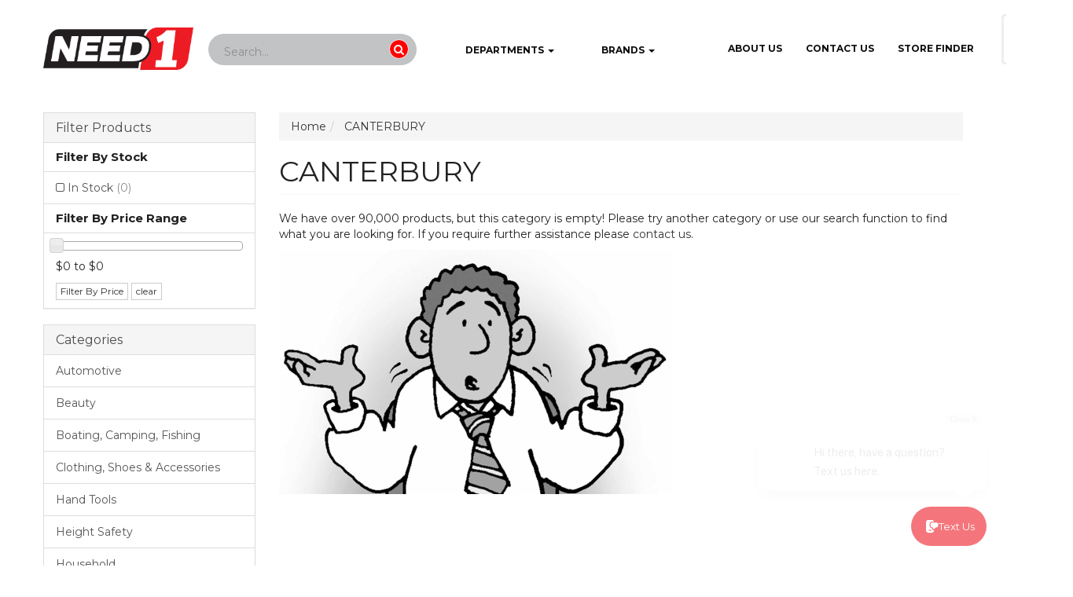

--- FILE ---
content_type: text/html; charset=utf-8
request_url: https://www.need1.com.au/brand/canterbury/
body_size: 31579
content:
<!DOCTYPE html>
<html lang="en">
<head itemscope itemtype="http://schema.org/WebSite">
	<meta http-equiv="Content-Type" content="text/html; charset=utf-8"/>
<meta name="keywords" content="CANTERBURY"/>
<meta name="description" content="CANTERBURY - CANTERBURY"/>
<meta name="viewport" content="width=device-width, initial-scale=1.0, user-scalable=0"/>
<meta property="og:image" content="https://www.need1.com.au/assets/webshop/cms/54/2254.png?1593665951"/>
<meta property="og:title" content="CANTERBURY"/>
<meta property="og:site_name" content="Need 1"/>
<meta property="og:type" content="website"/>
<meta property="og:url" content="https://www.need1.com.au/brand/canterbury/"/>
<meta property="og:description" content="CANTERBURY - CANTERBURY"/>

<title itemprop='name'>CANTERBURY - need1.com.au</title>
<link rel="canonical" href="https://www.need1.com.au/brand/canterbury/" itemprop="url"/>
<link rel="shortcut icon" href="/assets/favicon_logo.png?1767569471"/>
<link rel="stylesheet" type="text/css" href="/assets/themes/2022-08-avtech-2669/plugins/slick/slick.css?1767569471"/>
<link rel="stylesheet" type="text/css" href="/assets/themes/2022-08-avtech-2669/plugins/slick/slick-theme.css?1767569471"/>
<link rel="stylesheet" type="text/css" href="https://maxcdn.bootstrapcdn.com/font-awesome/4.7.0/css/font-awesome.min.css" media="all"/>
<link rel="stylesheet" type="text/css" href="https://cdn.neto.com.au/assets/neto-cdn/jquery_ui/1.11.1/css/custom-theme/jquery-ui-1.8.18.custom.css" media="all"/>
<link rel="stylesheet" type="text/css" href="https://cdn.neto.com.au/assets/neto-cdn/fancybox/2.1.5/jquery.fancybox.css" media="all"/>
<!--[if lte IE 8]>
	<script type="text/javascript" src="https://cdn.neto.com.au/assets/neto-cdn/html5shiv/3.7.0/html5shiv.js"></script>
	<script type="text/javascript" src="https://cdn.neto.com.au/assets/neto-cdn/respond.js/1.3.0/respond.min.js"></script>
<![endif]-->
<!-- Begin: Script 92 -->
<script async src="https://js.stripe.com/v3/"></script>
<!-- End: Script 92 -->
<!-- Begin: Script 101 -->
<!-- Google Analytics -->
<script>
(function(i,s,o,g,r,a,m){i['GoogleAnalyticsObject']=r;i[r]=i[r]||function(){
(i[r].q=i[r].q||[]).push(arguments)},i[r].l=1*new Date();a=s.createElement(o),
m=s.getElementsByTagName(o)[0];a.async=1;a.src=g;m.parentNode.insertBefore(a,m)
})(window,document,'script','//www.google-analytics.com/analytics.js','ga');
ga('create', 'UA-118602434-1', 'auto');
</script>
<!-- End Google Analytics -->
<!-- End: Script 101 -->
<!-- Begin: Script 106 -->
<!-- Global site tag (gtag.js) - Google Analytics -->
<script async src="https://www.googletagmanager.com/gtag/js?id=325542160"></script>
<script>
  window.dataLayer = window.dataLayer || [];
  function gtag(){dataLayer.push(arguments);}
  gtag('js', new Date());
    gtag('config', '325542160', {
      send_page_view: false
    });
</script>
<!-- End: Script 106 -->
<!-- Begin: Script 108 -->
<script async src="https://cdn.coaxspaces.com/au/pulse.min.js" data-key="hHegHlQ" data-identifier="9ad923"></script>
<script async src="https://trkcall.com/scripts/99091.js"></script>

<style>
.contact-form-default{
display: none !important;
}
</style>
<!-- End: Script 108 -->


	<link class="theme-selector" rel="stylesheet" type="text/css" href="/assets/themes/2022-08-avtech-2669/css/app.css?1767569471" media="all"/>
	<link rel="stylesheet" type="text/css" href="/assets/themes/2022-08-avtech-2669/css/style.css?1767569471" media="all"/>
<style>

  .searchbar{
    margin-bottom: auto;
    margin-top: auto;
    height: 40px;
    background-color: #c1c3c5;
    border-radius: 30px;
    padding: 10px;
    }

    .search_input{
    color: white;
    border: 0;
    outline: 0;
    background: none;
    width: 0;
    caret-color:transparent;
    line-height: 20px;
    transition: width 0.4s linear;
    }

  .searchbar> .search_input{
    padding: 0 10px;
    width: 220px;
    caret-color:red;
    transition: width 0.4s linear;
    }

    .searchbar > .search_icon{
    background: red;
    color:white;
    }

    .search_icon{
    height: 25px;
    width: 25px;
    float: right;
    display: flex;
    justify-content: center;
    align-items: center;
    border-radius: 50%;
    color:white;
    }
	
	
}
	
</style>
<link rel="stylesheet" type="text/css" href="/assets/themes/2022-08-avtech-2669/css/responsive.css?1767569471" media="all"/> 
<!--

.bucketicon{
background-image: url(assets/bucket.png);
background-repeat: no-repeat;
background-position: left top;
padding-top:28px;
margin-bottom:50px;
}

.badge:after{
    content:"";
    position: absolute;
    background: rgba(0,255,0,1);
    height:2rem;
    top:1rem;
    right:1.5rem;
    width:2rem;
    text-align: center;
    line-height: 2rem;;
    font-size: 1rem;
    border-radius: 50%;
    color:#fff;
    border:1px solid dark-green;
-->

</head>
<!--<body id="n_content" class="n_2022-08-avtech-2669" style="background-image: url('https://www.need1.com.au/assets/design-template/bg-texture.jpg'); background-repeat: no-repeat; background-position: center top; background-size: 100% 170px;" >-->
   <body id="n_content" class="n_2022-08-avtech-2669" style="background-repeat: no-repeat; background-position: center top; background-size: 100% 170px;">
    <!--<div class="container wrapper-header" style="url('https://office.masmangroup.com.au/images/Neto/web_assets/px.png') repeat center top; background-color: transparent;">-->
	<div class="container wrapper-header" style="background-color: white;">
        <div class="row row-padded" style="width:90%;">
            <div class="col-xs-12 col-sm-4 wrapper-logo" style="width:40%;padding-right:9%;position:relative;">
                <a href="https://www.need1.com.au" title="Need 1">
                    <img class="logo" src="/assets/website_logo.png?1767569471" alt="Need 1" />
                </a>
            </div>
            <!--<div class="col-sm-8 col-xs-12">-->
			 <div>
             <div class="row visible-xs nMobileNav" style="margin-left:25%; position:relative;margin-bottom:-10px;>
			 
			 <!-- Search Bar Mobile -->
		    
			 <div class="col-xs-12 col-sm-6 text-right" style="margin-top:3%;position:relative;width:40%;margin-left:-12%;">
                        <div class="header-search">
                            <form name="productsearch" method="get" action="/">
                                <input type="hidden" name="rf" value="kw" />
                                <div class="input-group input-group-lg">
								<div class="searchbar">
								<input class="search_input" type="text" value="" id="name_search" autocomplete="off" name="kw" placeholder="Search...">
								<!--<a href="#" class="search_icon"><i class="fas fa-search"></i></a>-->
								<button type="submit" value="Search" class="btn btn-default search_icon" style="margin-top:-1%;position:relative;"><i class="fa fa-search"></i></button>
								</div>
							  </div>
                            </form>
				
                  </div>
             </div>
		
		<!-- End Search Bar -->
	  
			 
			 </div>
			 <div class="navbar-collapse collapse navbar-responsive-collapse hidden-xs">
			    
                <div class="row"></div>
                <div class="row">
                    <div class="col-xs-12 col-sm-6 text-right" style="margin-top:3%;position:relative;width:40%;margin-left:-12%;">
                        <div class="header-search">
                            <form name="productsearch" method="get" action="/">
                                <input type="hidden" name="rf" value="kw" />
                                <div class="input-group input-group-lg">
                                 <!-- <input class="form-control ajax_search" value="" id="name_search" autocomplete="off" name="kw" type="text" />
                                    <span class="input-group-btn">
									<button type="submit" value="Search" class="btn btn-default"><i class="fa fa-search"></i></button>
								   </span>-->
								<div class="searchbar">
								<input class="search_input form-control ajax_search" type="text" value="" id="name_search" autocomplete="off" name="kw" placeholder="Search...">
								<!--<a href="#" class="search_icon"><i class="fas fa-search"></i></a>-->
								  <button type="submit" value="Search" class="btn btn-default search_icon" style="margin-top:-1%;position:relative;"><i class="fa fa-search"></i></button>
								</div>
							  </div>
                            </form>
				    <!--
					 <ul class="nav navbar-nav" style="margin-top:-13%; margin-left:95%;text-transform: uppercase;font-weight:bold;font-size:15px;">
					<!-- Departments -->
					<!--<li class="dropdown dropdown-hover" style="width:130%;">
						<a class="dropdown-toggle desktop_dropdown" href="https://www.need1.com.au/products/"><img style="height:24px; max-height:24px;" src="https://www.need1.com.au/assets/design-template/hamburger.png"/>Departments <span class="caret"></span></a>
						<a class="dropdown-toggle tablet_dropdown"><img style="height:24px; max-height:24px;" src="https://www.need1.com.au/assets/design-template/hamburger.png" /> Departments <span class="caret"></span></a>
						<ul class="dropdown-menu">
							<li class="dropdown dropdown-hover"> <a href="https://www.need1.com.au/automotive/" class="desktop_dropdown dropdown-toggle">Automotive <span class="caret"></span></a>
									<a class="tablet_dropdown dropdown-toggle" >Automotive <span class="caret"></span></a>
									<ul class="dropdown-menu dropdown-menu-horizontal">
											<li class=""> <a href="https://www.need1.com.au/automotive/assortments/" class="nuhover dropdown-toggle">Assortments</a>
									</li><li class=""> <a href="https://www.need1.com.au/automotive/automotive-cleaning/" class="nuhover dropdown-toggle">Automotive Cleaning</a>
									</li><li class=""> <a href="https://www.need1.com.au/automotive/cable-ties/" class="nuhover dropdown-toggle">Cable Ties</a>
									</li><li class=""> <a href="https://www.need1.com.au/chargers-jump-starters/" class="nuhover dropdown-toggle">Chargers & Jump Starters</a>
									</li><li class=""> <a href="https://www.need1.com.au/automotive/load-restraints/" class="nuhover dropdown-toggle">Load Restraints</a>
									</li><li class=""> <a href="https://www.need1.com.au/automotive/magnetic-tools/" class="nuhover dropdown-toggle">Magnetic Tools</a>
									</li><li class=""> <a href="https://www.need1.com.au/automotive/other-automotive/" class="nuhover dropdown-toggle">Other Automotive</a>
									</li><li class=""> <a href="https://www.need1.com.au/automotive/socket-adapters/" class="nuhover dropdown-toggle">Socket Adapters</a>
									</li><li class=""> <a href="https://www.need1.com.au/automotive/tie-down-straps/" class="nuhover dropdown-toggle">Tie Down Straps</a>
									</li><li class=""> <a href="https://www.need1.com.au/automotive/torches/" class="nuhover dropdown-toggle">Torches</a>
									</li><li class=""> <a href="https://www.need1.com.au/automotive/wrenches/" class="nuhover dropdown-toggle">Wrenches</a>
									</li>
										</ul>
									</li><li class="dropdown dropdown-hover"> <a href="https://www.need1.com.au/beauty/" class="desktop_dropdown dropdown-toggle">Beauty <span class="caret"></span></a>
									<a class="tablet_dropdown dropdown-toggle" >Beauty <span class="caret"></span></a>
									<ul class="dropdown-menu dropdown-menu-horizontal">
											<li class=""> <a href="https://www.need1.com.au/beauty/nail-accessories/" class="nuhover dropdown-toggle">Nail Accessories</a>
									</li>
										</ul>
									</li><li class="dropdown dropdown-hover"> <a href="https://www.need1.com.au/boating-camping-fishing/" class="desktop_dropdown dropdown-toggle">Boating, Camping, Fishing <span class="caret"></span></a>
									<a class="tablet_dropdown dropdown-toggle" >Boating, Camping, Fishing <span class="caret"></span></a>
									<ul class="dropdown-menu dropdown-menu-horizontal">
											<li class=""> <a href="https://www.need1.com.au/boating-camping-fishing/bbqs/" class="nuhover dropdown-toggle">BBQs</a>
									</li><li class=""> <a href="https://www.need1.com.au/boating-camping-fishing/fishing-accessories/" class="nuhover dropdown-toggle">Fishing Accessories</a>
									</li><li class=""> <a href="https://www.need1.com.au/boating-camping-fishing/fishing-rods/" class="nuhover dropdown-toggle">Fishing Rods</a>
									</li><li class=""> <a href="https://www.need1.com.au/boating-camping-fishing/gun-cases/" class="nuhover dropdown-toggle">Gun Cases</a>
									</li><li class=""> <a href="https://www.need1.com.au/boating-camping-fishing/gun-safes/" class="nuhover dropdown-toggle">Gun Safes</a>
									</li><li class=""> <a href="https://www.need1.com.au/boating-camping-fishing/outdoor-bags/" class="nuhover dropdown-toggle">Outdoor Bags</a>
									</li><li class=""> <a href="https://www.need1.com.au/boating-camping-fishing/pocket-knives-multi-tools/" class="nuhover dropdown-toggle">Pocket Knives & Multi-Tools</a>
									</li><li class=""> <a href="https://www.need1.com.au/boating-camping-fishing/gun-accessories/" class="nuhover dropdown-toggle">Shooting Accessories </a>
									</li><li class=""> <a href="https://www.need1.com.au/boating-camping-fishing/water-storage/" class="nuhover dropdown-toggle">Water Storage</a>
									</li>
										</ul>
									</li><li class="dropdown dropdown-hover"> <a href="https://www.need1.com.au/clothing-shoes-accessories/" class="desktop_dropdown dropdown-toggle">Clothing, Shoes & Accessories <span class="caret"></span></a>
									<a class="tablet_dropdown dropdown-toggle" >Clothing, Shoes & Accessories <span class="caret"></span></a>
									<ul class="dropdown-menu dropdown-menu-horizontal">
											<li class=""> <a href="https://www.need1.com.au/clothing-shoes-accessories/baby-outfits-sets/" class="nuhover dropdown-toggle">Baby Outfits & Sets</a>
									</li><li class=""> <a href="https://www.need1.com.au/clothing-shoes-accessories/boys-outfits-sets/" class="nuhover dropdown-toggle">Boys Outfits & Sets</a>
									</li><li class=""> <a href="https://www.need1.com.au/clothing-shoes-accessories/boys-pyjama-sets/" class="nuhover dropdown-toggle">Boys Pyjama Sets</a>
									</li><li class=""> <a href="https://www.need1.com.au/clothing-shoes-accessories/boys-tees-tops/" class="nuhover dropdown-toggle">Boys Tees & Tops</a>
									</li><li class=""> <a href="https://www.need1.com.au/clothing-shoes-accessories/boys-underwear/" class="nuhover dropdown-toggle">Boys Underwear</a>
									</li><li class=""> <a href="https://www.need1.com.au/clothing-shoes-accessories/compression-wear/" class="nuhover dropdown-toggle">Compression Wear</a>
									</li><li class=""> <a href="https://www.need1.com.au/girls-coats-and-jackets/" class="nuhover dropdown-toggle">Girls Coats and Jackets</a>
									</li><li class=""> <a href="https://www.need1.com.au/clothing-shoes-accessories/girls-dresses/" class="nuhover dropdown-toggle">Girls Dresses</a>
									</li><li class=""> <a href="https://www.need1.com.au/clothing-shoes-accessories/girls-outfits-sets/" class="nuhover dropdown-toggle">Girls Outfits & Sets</a>
									</li><li class=""> <a href="https://www.need1.com.au/clothing-shoes-accessories/girls-pants/" class="nuhover dropdown-toggle">Girls Pants</a>
									</li><li class=""> <a href="https://www.need1.com.au/clothing-shoes-accessories/girls-pyjama-sets/" class="nuhover dropdown-toggle">Girls Pyjama Sets</a>
									</li><li class=""> <a href="https://www.need1.com.au/clothing-shoes-accessories/girls-shorts/" class="nuhover dropdown-toggle">Girls Shorts</a>
									</li><li class=""> <a href="https://www.need1.com.au/clothing-shoes-accessories/girls-skirts/" class="nuhover dropdown-toggle">Girls Skirts</a>
									</li><li class=""> <a href="https://www.need1.com.au/clothing-shoes-accessories/girls-tees-tops/" class="nuhover dropdown-toggle">Girls Tees & Tops</a>
									</li><li class=""> <a href="https://www.need1.com.au/clothing-shoes-accessories/mens-bags/" class="nuhover dropdown-toggle">Mens Bags</a>
									</li><li class=""> <a href="https://www.need1.com.au/clothing-shoes-accessories/mens-boots/" class="nuhover dropdown-toggle">Mens Boots</a>
									</li><li class=""> <a href="https://www.need1.com.au/clothing-shoes-accessories/mens-casual-shoes/" class="nuhover dropdown-toggle">Mens Casual Shoes</a>
									</li><li class=""> <a href="https://www.need1.com.au/mens-coats-jackets/" class="nuhover dropdown-toggle">Mens Coats & Jackets</a>
									</li><li class=""> <a href="https://www.need1.com.au/clothing-shoes-accessories/mens-gloves/" class="nuhover dropdown-toggle">Mens Gloves</a>
									</li><li class=""> <a href="https://www.need1.com.au/mens-hoodies-sweatshirts/" class="nuhover dropdown-toggle">Mens Hoodies & Sweatshirts</a>
									</li><li class=""> <a href="https://www.need1.com.au/clothing-shoes-accessories/mens-jersey/" class="nuhover dropdown-toggle">Mens Jersey</a>
									</li><li class=""> <a href="https://www.need1.com.au/clothing-shoes-accessories/mens-pants/" class="nuhover dropdown-toggle">Mens Pants</a>
									</li><li class=""> <a href="https://www.need1.com.au/clothing-shoes-accessories/mens-pyjama-bottoms/" class="nuhover dropdown-toggle">Mens Pyjama Bottoms</a>
									</li><li class=""> <a href="https://www.need1.com.au/clothing-shoes-accessories/mens-shorts/" class="nuhover dropdown-toggle">Mens Shorts</a>
									</li><li class=""> <a href="https://www.need1.com.au/clothing-shoes-accessories/mens-slippers/" class="nuhover dropdown-toggle">Mens Slippers</a>
									</li><li class=""> <a href="https://www.need1.com.au/clothing-shoes-accessories/mens-tees-tops/" class="nuhover dropdown-toggle">Mens Tees & Tops</a>
									</li><li class=""> <a href="https://www.need1.com.au/mens-underwear/" class="nuhover dropdown-toggle">Mens Underwear</a>
									</li><li class=""> <a href="https://www.need1.com.au/clothing-shoes-accessories/mens-wallets/" class="nuhover dropdown-toggle">Mens Wallets</a>
									</li><li class=""> <a href="https://www.need1.com.au/clothing-shoes-accessories/mens-watches/" class="nuhover dropdown-toggle">Mens Watches</a>
									</li><li class=""> <a href="https://www.need1.com.au/clothing-shoes-accessories/other-accessories/" class="nuhover dropdown-toggle">Other Accessories</a>
									</li><li class=""> <a href="https://www.need1.com.au/clothing-shoes-accessories/swimming-accessories/" class="nuhover dropdown-toggle">Swimming Accessories </a>
									</li><li class=""> <a href="https://www.need1.com.au/clothing-shoes-accessories/womens-casual-shoes/" class="nuhover dropdown-toggle">Womens Casual Shoes</a>
									</li><li class=""> <a href="https://www.need1.com.au/womens-coats-jackets/" class="nuhover dropdown-toggle">Womens Coats & Jackets</a>
									</li><li class=""> <a href="https://www.need1.com.au/clothing-shoes-accessories/womens-dresses/" class="nuhover dropdown-toggle">Womens Dresses</a>
									</li><li class=""> <a href="https://www.need1.com.au/womens-gloves/" class="nuhover dropdown-toggle">Womens Gloves</a>
									</li><li class=""> <a href="https://www.need1.com.au/clothing-shoes-accessories/womens-jeans/" class="nuhover dropdown-toggle">Womens Jeans</a>
									</li><li class=""> <a href="https://www.need1.com.au/womens-jumpsuits/" class="nuhover dropdown-toggle">Womens Jumpsuits</a>
									</li><li class=""> <a href="https://www.need1.com.au/clothing-shoes-accessories/womens-leggings/" class="nuhover dropdown-toggle">Womens Leggings</a>
									</li><li class=""> <a href="https://www.need1.com.au/clothing-shoes-accessories/womens-pants/" class="nuhover dropdown-toggle">Womens Pants</a>
									</li><li class=""> <a href="https://www.need1.com.au/clothing-shoes-accessories/womens-pyjama-sets/" class="nuhover dropdown-toggle">Womens Pyjama Sets</a>
									</li><li class=""> <a href="https://www.need1.com.au/clothing-shoes-accessories/womens-shorts/" class="nuhover dropdown-toggle">Womens Shorts</a>
									</li><li class=""> <a href="https://www.need1.com.au/clothing-shoes-accessories/womens-skirts/" class="nuhover dropdown-toggle">Womens Skirts</a>
									</li><li class=""> <a href="https://www.need1.com.au/womens-sports-bras/" class="nuhover dropdown-toggle">Womens Sports Bras</a>
									</li><li class=""> <a href="https://www.need1.com.au/clothing-shoes-accessories/womens-tees-tops/" class="nuhover dropdown-toggle">Womens Tees & Tops</a>
									</li><li class=""> <a href="https://www.need1.com.au/womens-underwear/" class="nuhover dropdown-toggle">Womens Underwear</a>
									</li>
										</ul>
									</li><li class="dropdown dropdown-hover"> <a href="https://www.need1.com.au/hand-tools/" class="desktop_dropdown dropdown-toggle">Hand Tools <span class="caret"></span></a>
									<a class="tablet_dropdown dropdown-toggle" >Hand Tools <span class="caret"></span></a>
									<ul class="dropdown-menu dropdown-menu-horizontal">
											<li class=""> <a href="https://www.need1.com.au/hand-tools/axes-hatchets/" class="nuhover dropdown-toggle">Axes & Hatchets</a>
									</li><li class=""> <a href="https://www.need1.com.au/hand-tools/bars-claws/" class="nuhover dropdown-toggle">Bars & Claws</a>
									</li><li class=""> <a href="https://www.need1.com.au/hand-tools/cable-cutters/" class="nuhover dropdown-toggle">Cable Cutters</a>
									</li><li class=""> <a href="https://www.need1.com.au/hand-tools/chalk-lines/" class="nuhover dropdown-toggle">Chalk Lines</a>
									</li><li class=""> <a href="https://www.need1.com.au/hand-tools/chisels/" class="nuhover dropdown-toggle">Chisels</a>
									</li><li class=""> <a href="https://www.need1.com.au/hand-tools/drill-bit-accessories/" class="nuhover dropdown-toggle">Drill Bit Accessories</a>
									</li><li class=""> <a href="https://www.need1.com.au/hand-tools/drill-bit-sets/" class="nuhover dropdown-toggle">Drill Bit Sets</a>
									</li><li class=""> <a href="https://www.need1.com.au/hand-tools/drill-presses/" class="nuhover dropdown-toggle">Drill Presses</a>
									</li><li class=""> <a href="https://www.need1.com.au/hand-tools/garden-spades/" class="nuhover dropdown-toggle">Garden Spades</a>
									</li><li class=""> <a href="https://www.need1.com.au/hand-tools/gardening-accessories/" class="nuhover dropdown-toggle">Gardening Accessories</a>
									</li><li class=""> <a href="https://www.need1.com.au/hand-tools/grease-guns/" class="nuhover dropdown-toggle">Grease Guns</a>
									</li><li class=""> <a href="https://www.need1.com.au/hand-tools/grinding-accessories/" class="nuhover dropdown-toggle">Grinding Accessories</a>
									</li><li class=""> <a href="https://www.need1.com.au/hand-tools/hammers/" class="nuhover dropdown-toggle">Hammers</a>
									</li><li class=""> <a href="https://www.need1.com.au/hand-tools/hand-snips/" class="nuhover dropdown-toggle">Hand Snips</a>
									</li><li class=""> <a href="https://www.need1.com.au/hand-tools/handsaws/" class="nuhover dropdown-toggle">Handsaws</a>
									</li><li class=""> <a href="https://www.need1.com.au/hand-tools/knives-knife-blades/" class="nuhover dropdown-toggle">Knives & Knife Blades</a>
									</li><li class=""> <a href="https://www.need1.com.au/hand-tools/leads-probes/" class="nuhover dropdown-toggle">Leads & Probes</a>
									</li><li class=""> <a href="https://www.need1.com.au/hand-tools/mallets/" class="nuhover dropdown-toggle">Mallets</a>
									</li><li class=""> <a href="https://www.need1.com.au/hand-tools/measuring-layout-tools/" class="nuhover dropdown-toggle">Measuring & Layout Tools</a>
									</li><li class=""> <a href="https://www.need1.com.au/hand-tools/nails/" class="nuhover dropdown-toggle">Nails</a>
									</li><li class=""> <a href="https://www.need1.com.au/hand-tools/other/" class="nuhover dropdown-toggle">Other</a>
									</li><li class=""> <a href="https://www.need1.com.au/hand-tools/painting-accessories/" class="nuhover dropdown-toggle">Painting Accessories</a>
									</li><li class=""> <a href="https://www.need1.com.au/hand-tools/pincers-nippers/" class="nuhover dropdown-toggle">Pincers & Nippers</a>
									</li><li class=""> <a href="https://www.need1.com.au/hand-tools/pliers/" class="nuhover dropdown-toggle">Pliers</a>
									</li><li class=""> <a href="https://www.need1.com.au/hand-tools/podger-spanners/" class="nuhover dropdown-toggle">Podger Spanners</a>
									</li><li class=""> <a href="https://www.need1.com.au/hand-tools/power-tools/" class="nuhover dropdown-toggle">Power Tools</a>
									</li><li class=""> <a href="https://www.need1.com.au/hand-tools/riveters/" class="nuhover dropdown-toggle">Riveters</a>
									</li><li class=""> <a href="https://www.need1.com.au/hand-tools/sanding/" class="nuhover dropdown-toggle">Sanding</a>
									</li><li class=""> <a href="https://www.need1.com.au/hand-tools/scales/" class="nuhover dropdown-toggle">Scales</a>
									</li><li class=""> <a href="https://www.need1.com.au/hand-tools/scissors/" class="nuhover dropdown-toggle">Scissors</a>
									</li><li class=""> <a href="https://www.need1.com.au/hand-tools/screwdriver-bits/" class="nuhover dropdown-toggle">Screwdriver Bits</a>
									</li><li class=""> <a href="https://www.need1.com.au/hand-tools/screwdrivers/" class="nuhover dropdown-toggle">Screwdrivers</a>
									</li><li class=""> <a href="https://www.need1.com.au/hand-tools/sds-drill-bits/" class="nuhover dropdown-toggle">SDS Drill Bits</a>
									</li><li class=""> <a href="https://www.need1.com.au/hand-tools/shovels/" class="nuhover dropdown-toggle">Shovels</a>
									</li><li class=""> <a href="https://www.need1.com.au/hand-tools/socket-sets/" class="nuhover dropdown-toggle">Socket Sets</a>
									</li><li class=""> <a href="https://www.need1.com.au/hand-tools/spanner-sets/" class="nuhover dropdown-toggle">Spanner Sets</a>
									</li><li class=""> <a href="https://www.need1.com.au/hand-tools/spirit-levels/" class="nuhover dropdown-toggle">Spirit Levels</a>
									</li><li class=""> <a href="https://www.need1.com.au/hand-tools/staple-guns/" class="nuhover dropdown-toggle">Staple Guns</a>
									</li><li class=""> <a href="https://www.need1.com.au/hand-tools/steps-ladders/" class="nuhover dropdown-toggle">Steps & Ladders</a>
									</li><li class=""> <a href="https://www.need1.com.au/hand-tools/tape-adhesives/" class="nuhover dropdown-toggle">Tape Adhesives</a>
									</li><li class=""> <a href="https://www.need1.com.au/hand-tools/tape-measures/" class="nuhover dropdown-toggle">Tape Measures</a>
									</li><li class=""> <a href="https://www.need1.com.au/hand-tools/tile-cutters/" class="nuhover dropdown-toggle">Tile Cutters</a>
									</li><li class=""> <a href="https://www.need1.com.au/hand-tools/tool-pouches-accessories/" class="nuhover dropdown-toggle">Tool Pouches & Accessories</a>
									</li><li class=""> <a href="https://www.need1.com.au/hand-tools/trowels/" class="nuhover dropdown-toggle">Trowels</a>
									</li><li class=""> <a href="https://www.need1.com.au/hand-tools/twines/" class="nuhover dropdown-toggle">Twines</a>
									</li><li class=""> <a href="https://www.need1.com.au/hand-tools/vices/" class="nuhover dropdown-toggle">Vices</a>
									</li><li class=""> <a href="https://www.need1.com.au/hand-tools/wall-scrapers/" class="nuhover dropdown-toggle">Wall Scrapers</a>
									</li>
										</ul>
									</li><li class="dropdown dropdown-hover"> <a href="https://www.need1.com.au/height-safety/" class="desktop_dropdown dropdown-toggle">Height Safety <span class="caret"></span></a>
									<a class="tablet_dropdown dropdown-toggle" >Height Safety <span class="caret"></span></a>
									<ul class="dropdown-menu dropdown-menu-horizontal">
											<li class=""> <a href="https://www.need1.com.au/height-safety/harnesses/" class="nuhover dropdown-toggle">Harnesses</a>
									</li><li class=""> <a href="https://www.need1.com.au/height-safety/karabiners/" class="nuhover dropdown-toggle">Karabiners</a>
									</li><li class=""> <a href="https://www.need1.com.au/height-safety/lanyards/" class="nuhover dropdown-toggle">Lanyards</a>
									</li><li class=""> <a href="https://www.need1.com.au/height-safety/other-height-safety/" class="nuhover dropdown-toggle">Other Height Safety</a>
									</li><li class=""> <a href="https://www.need1.com.au/height-safety/roofers-kits/" class="nuhover dropdown-toggle">Roofers Kits</a>
									</li>
										</ul>
									</li><li class="dropdown dropdown-hover"> <a href="https://www.need1.com.au/household/" class="desktop_dropdown dropdown-toggle">Household <span class="caret"></span></a>
									<a class="tablet_dropdown dropdown-toggle" >Household <span class="caret"></span></a>
									<ul class="dropdown-menu dropdown-menu-horizontal">
											<li class=""> <a href="https://www.need1.com.au/household/action-figures/" class="nuhover dropdown-toggle">Action Figures</a>
									</li><li class=""> <a href="https://www.need1.com.au/household/artwork-posters/" class="nuhover dropdown-toggle">Artwork & Posters</a>
									</li><li class=""> <a href="https://www.need1.com.au/household/bathroom-accessories/" class="nuhover dropdown-toggle">Bathroom Accessories</a>
									</li><li class=""> <a href="https://www.need1.com.au/household/batteries/" class="nuhover dropdown-toggle">Batteries</a>
									</li><li class=""> <a href="https://www.need1.com.au/household/bluetooth-speakers/" class="nuhover dropdown-toggle">Bluetooth Speakers</a>
									</li><li class=""> <a href="https://www.need1.com.au/household/cricket-accessories/" class="nuhover dropdown-toggle">Cricket Accessories</a>
									</li><li class=""> <a href="https://www.need1.com.au/household/garden-lights/" class="nuhover dropdown-toggle">Garden Lights</a>
									</li><li class=""> <a href="https://www.need1.com.au/household/headphones/" class="nuhover dropdown-toggle">Headphones</a>
									</li><li class=""> <a href="https://www.need1.com.au/household/kids-toys/" class="nuhover dropdown-toggle">Kids' Toys</a>
									</li><li class=""> <a href="https://www.need1.com.au/household/kitchen-accessories/" class="nuhover dropdown-toggle">Kitchen Accessories</a>
									</li><li class=""> <a href="https://www.need1.com.au/household/letterboxes-and-slots/" class="nuhover dropdown-toggle">Letterboxes & Slots</a>
									</li><li class=""> <a href="https://www.need1.com.au/household/lighting/" class="nuhover dropdown-toggle">Lighting</a>
									</li><li class=""> <a href="https://www.need1.com.au/household/massage-kits/" class="nuhover dropdown-toggle">Massage Kits</a>
									</li><li class=""> <a href="https://www.need1.com.au/household/moving-dollies/" class="nuhover dropdown-toggle">Moving Dollies</a>
									</li><li class=""> <a href="https://www.need1.com.au/household/non-fiction-books/" class="nuhover dropdown-toggle">Non-Fiction Books</a>
									</li><li class=""> <a href="https://www.need1.com.au/household/other/" class="nuhover dropdown-toggle">Other</a>
									</li><li class=""> <a href="https://www.need1.com.au/household/phone-accessories/" class="nuhover dropdown-toggle">Phone Accessories</a>
									</li><li class=""> <a href="https://www.need1.com.au/household/planter-boxes/" class="nuhover dropdown-toggle">Planter Boxes</a>
									</li><li class=""> <a href="https://www.need1.com.au/household/stationery-office-products/" class="nuhover dropdown-toggle">Stationery & Office Products</a>
									</li><li class=""> <a href="https://www.need1.com.au/household/towels/" class="nuhover dropdown-toggle">Towels</a>
									</li><li class=""> <a href="https://www.need1.com.au/household/video-games/" class="nuhover dropdown-toggle">Video Games</a>
									</li><li class=""> <a href="https://www.need1.com.au/household/watering-cans/" class="nuhover dropdown-toggle">Watering Cans</a>
									</li>
										</ul>
									</li><li class="dropdown dropdown-hover"> <a href="https://www.need1.com.au/lifting-rigging/" class="desktop_dropdown dropdown-toggle">Lifting & Rigging <span class="caret"></span></a>
									<a class="tablet_dropdown dropdown-toggle" >Lifting & Rigging <span class="caret"></span></a>
									<ul class="dropdown-menu dropdown-menu-horizontal">
											<li class=""> <a href="https://www.need1.com.au/lifting-rigging/chain-slings/" class="nuhover dropdown-toggle">Chain Slings</a>
									</li><li class=""> <a href="https://www.need1.com.au/lifting-rigging/flat-web-slings/" class="nuhover dropdown-toggle">Flat Web Slings</a>
									</li><li class=""> <a href="https://www.need1.com.au/lifting-rigging/hooks-fittings-components/" class="nuhover dropdown-toggle">Hooks, Fittings, Components</a>
									</li><li class=""> <a href="https://www.need1.com.au/lifting-rigging/lever-blocks/" class="nuhover dropdown-toggle">Lever Blocks</a>
									</li><li class="dropdown dropdown-hover"> <a href="https://www.need1.com.au/lifting-rigging/other-lifting-rigging/" class="nuhover dropdown-toggle">Other Lifting & Rigging</a>
									<ul class="dropdown-menu dropdown-menu-horizontal">
											<li class=""> <a href="https://www.need1.com.au/lifting-rigging/other-lifting-rigging/rig-mate-geared-girder-trolley/">RIG-MATE Geared Girder Trolley</a>
									</li>
										</ul>
									</li><li class=""> <a href="https://www.need1.com.au/lifting-rigging/plate-lifting-clamps/" class="nuhover dropdown-toggle">Plate Lifting Clamps</a>
									</li><li class=""> <a href="https://www.need1.com.au/lifting-rigging/round-web-slings/" class="nuhover dropdown-toggle">Round Web Slings</a>
									</li><li class=""> <a href="https://www.need1.com.au/lifting-rigging/shackles/" class="nuhover dropdown-toggle">Shackles</a>
									</li><li class=""> <a href="https://www.need1.com.au/lifting-rigging/stainless-steel-fittings/" class="nuhover dropdown-toggle">Stainless Steel Fittings</a>
									</li><li class=""> <a href="https://www.need1.com.au/lifting-rigging/wire-ropes/" class="nuhover dropdown-toggle">Wire Ropes</a>
									</li>
										</ul>
									</li><li class="dropdown dropdown-hover"> <a href="https://www.need1.com.au/other/" class="desktop_dropdown dropdown-toggle">Other <span class="caret"></span></a>
									<a class="tablet_dropdown dropdown-toggle" >Other <span class="caret"></span></a>
									<ul class="dropdown-menu dropdown-menu-horizontal">
											<li class=""> <a href="https://www.need1.com.au/other/other/" class="nuhover dropdown-toggle">Other</a>
									</li>
										</ul>
									</li><li class="dropdown dropdown-hover"> <a href="https://www.need1.com.au/ppe-workwear/" class="desktop_dropdown dropdown-toggle">PPE & Workwear <span class="caret"></span></a>
									<a class="tablet_dropdown dropdown-toggle" >PPE & Workwear <span class="caret"></span></a>
									<ul class="dropdown-menu dropdown-menu-horizontal">
											<li class=""> <a href="https://www.need1.com.au/ppe-workwear/carabiners/" class="nuhover dropdown-toggle">Carabiners</a>
									</li><li class=""> <a href="https://www.need1.com.au/ppe-workwear/coveralls/" class="nuhover dropdown-toggle">Coveralls</a>
									</li><li class=""> <a href="https://www.need1.com.au/ppe-workwear/ear-muffs-plugs/" class="nuhover dropdown-toggle">Ear Muffs & Plugs</a>
									</li><li class=""> <a href="https://www.need1.com.au/ppe-workwear/eye-protection/" class="nuhover dropdown-toggle">Eye Protection</a>
									</li><li class=""> <a href="https://www.need1.com.au/ppe-workwear/fire-extinguishers/" class="nuhover dropdown-toggle">Fire Extinguishers</a>
									</li><li class=""> <a href="https://www.need1.com.au/ppe-workwear/first-aid/" class="nuhover dropdown-toggle">First Aid</a>
									</li><li class=""> <a href="https://www.need1.com.au/ppe-workwear/footwear/" class="nuhover dropdown-toggle">Footwear</a>
									</li><li class=""> <a href="https://www.need1.com.au/ppe-workwear/gloves/" class="nuhover dropdown-toggle">Gloves</a>
									</li><li class=""> <a href="https://www.need1.com.au/ppe-workwear/gumboots/" class="nuhover dropdown-toggle">Gumboots</a>
									</li><li class=""> <a href="https://www.need1.com.au/ppe-workwear/jackets/" class="nuhover dropdown-toggle">Jackets</a>
									</li><li class=""> <a href="https://www.need1.com.au/ppe-workwear/jumpers/" class="nuhover dropdown-toggle">Jumpers</a>
									</li><li class=""> <a href="https://www.need1.com.au/ppe-workwear/other/" class="nuhover dropdown-toggle">Other</a>
									</li><li class=""> <a href="https://www.need1.com.au/ppe-workwear/pants/" class="nuhover dropdown-toggle">Pants</a>
									</li><li class=""> <a href="https://www.need1.com.au/ppe-workwear/protective-head-gear/" class="nuhover dropdown-toggle">Protective Head Gear</a>
									</li><li class=""> <a href="https://www.need1.com.au/ppe-workwear/respiratory-masks/" class="nuhover dropdown-toggle">Respiratory Masks</a>
									</li><li class=""> <a href="https://www.need1.com.au/ppe-workwear/safety-signs/" class="nuhover dropdown-toggle">Safety Signs</a>
									</li><li class=""> <a href="https://www.need1.com.au/ppe-workwear/safety-vests/" class="nuhover dropdown-toggle">Safety Vests</a>
									</li><li class=""> <a href="https://www.need1.com.au/ppe-workwear/security-vests/" class="nuhover dropdown-toggle">Security Vests</a>
									</li><li class=""> <a href="https://www.need1.com.au/ppe-workwear/shirts/" class="nuhover dropdown-toggle">Shirts</a>
									</li><li class=""> <a href="https://www.need1.com.au/ppe-workwear/shorts/" class="nuhover dropdown-toggle">Shorts</a>
									</li><li class=""> <a href="https://www.need1.com.au/ppe-workwear/singlets/" class="nuhover dropdown-toggle">Singlets</a>
									</li><li class=""> <a href="https://www.need1.com.au/ppe-workwear/valve-lockouts/" class="nuhover dropdown-toggle">Valve Lockouts</a>
									</li>
										</ul>
									</li><li class="dropdown dropdown-hover"> <a href="https://www.need1.com.au/welding/" class="desktop_dropdown dropdown-toggle">Welding <span class="caret"></span></a>
									<a class="tablet_dropdown dropdown-toggle" >Welding <span class="caret"></span></a>
									<ul class="dropdown-menu dropdown-menu-horizontal">
											<li class=""> <a href="https://www.need1.com.au/welding/welding-accessories/" class="nuhover dropdown-toggle">Welding Accessories</a>
									</li>
										</ul>
									</li><li class="dropdown dropdown-hover"> <a href="https://www.need1.com.au/wholesale-electrical-supplies/" class="desktop_dropdown dropdown-toggle">Wholesale Electrical Supplies <span class="caret"></span></a>
									<a class="tablet_dropdown dropdown-toggle" >Wholesale Electrical Supplies <span class="caret"></span></a>
									<ul class="dropdown-menu dropdown-menu-horizontal">
											<li class=""> <a href="https://www.need1.com.au/wholesale-electrical-supplies/ceiling-downlights/" class="nuhover dropdown-toggle">Ceiling & Downlights</a>
									</li><li class=""> <a href="https://www.need1.com.au/wholesale-electrical-supplies/conduit-and-fittings/" class="nuhover dropdown-toggle">Conduit and Fittings</a>
									</li><li class=""> <a href="https://www.need1.com.au/wholesale-electrical-supplies/exit-emergency/" class="nuhover dropdown-toggle">Exit & Emergency</a>
									</li><li class=""> <a href="https://www.need1.com.au/wholesale-electrical-supplies/fans-ventilation/" class="nuhover dropdown-toggle">Fans & Ventilation</a>
									</li><li class=""> <a href="https://www.need1.com.au/wholesale-electrical-supplies/flood-lights/" class="nuhover dropdown-toggle">Flood Lights</a>
									</li><li class=""> <a href="https://www.need1.com.au/wholesale-electrical-supplies/garden-deck-lights/" class="nuhover dropdown-toggle">Garden & Deck Lights</a>
									</li><li class=""> <a href="https://www.need1.com.au/wholesale-electrical-supplies/led-battens/" class="nuhover dropdown-toggle">LED Battens</a>
									</li><li class=""> <a href="https://www.need1.com.au/wholesale-electrical-supplies/led-globes/" class="nuhover dropdown-toggle">LED Globes</a>
									</li><li class=""> <a href="https://www.need1.com.au/wholesale-electrical-supplies/led-strips-drivers-controllers/" class="nuhover dropdown-toggle">LED Strips, Drivers & Controllers</a>
									</li><li class=""> <a href="https://www.need1.com.au/wholesale-electrical-supplies/lighting-sensors/" class="nuhover dropdown-toggle">Lighting Sensors</a>
									</li><li class=""> <a href="https://www.need1.com.au/wholesale-electrical-supplies/outdoor-wall-ceiling-lights/" class="nuhover dropdown-toggle">Outdoor Wall & Ceiling Lights</a>
									</li><li class=""> <a href="https://www.need1.com.au/wholesale-electrical-supplies/pendant-lights/" class="nuhover dropdown-toggle">Pendant Lights</a>
									</li><li class=""> <a href="https://www.need1.com.au/wholesale-electrical-supplies/switchboards/" class="nuhover dropdown-toggle">Switchboards</a>
									</li><li class=""> <a href="https://www.need1.com.au/wholesale-electrical-supplies/switches-powerpoints/" class="nuhover dropdown-toggle">Switches & PowerPoints</a>
									</li><li class=""> <a href="https://www.need1.com.au/wholesale-electrical-supplies/vde/" class="nuhover dropdown-toggle">VDE</a>
									</li><li class=""> <a href="https://www.need1.com.au/wholesale-electrical-supplies/weatherproof-switches-powerpoints/" class="nuhover dropdown-toggle">Weatherproof Switches & PowerPoints</a>
									</li>
										</ul>
									</li>
							</ul>
					</li>
					<!-- end Departments -->

					<!-- Brands -->
					<!--<li class="dropdown dropdown-hover" style="width:75%;">
						<a class="dropdown-toggle desktop_dropdown" href="https://www.need1.com.au/brands/"><img style="height:24px; max-height:24px;"/>Brands <span class="caret"></span></a>
						<a class="dropdown-toggle tablet_dropdown"><img style="height:24px; max-height:24px;" src="https://www.need1.com.au/assets/design-template/hamburger.png"/>Brands <span class="caret"></span></a>

						<ul class="dropdown-menu">
							<li class="dropdown dropdown-hover"><a href="/brand/team-uggs/" >Team UGGS</a></li>
								<li class="dropdown dropdown-hover"><a href="/brand/team-kicks/" >Team KICKS</a></li>
								<li class="dropdown dropdown-hover"><a href="/brand/crown-lighting/" >Crown Lighting</a></li>
								<li class="dropdown dropdown-hover"><a href="/brand/secta/" >Secta</a></li>
								<li class="dropdown dropdown-hover"><a href="/brand/jmv/" >JMV</a></li>
								<li class="dropdown dropdown-hover"><a href="/brand/tsunami/" >Tsunami</a></li>
								<li class="dropdown dropdown-hover"><a href="/brand/puma/" >Puma</a></li>
								<li class="dropdown dropdown-hover"><a href="/brand/lift-safe/" >Lift Safe</a></li>
								<li class="dropdown dropdown-hover"><a href="/brand/kincrome/" >Kincrome</a></li>
								<li class="dropdown dropdown-hover"><a href="/brand/tommy-hilfiger/" >Tommy Hilfiger</a></li>
								<li class="dropdown dropdown-hover"><a href="/brand/nautica/" >Nautica</a></li>
								<li class="dropdown dropdown-hover"><a href="/brand/sthor/" >STHOR</a></li>
								<li class="dropdown dropdown-hover"><a href="/brand/tolsen/" >Tolsen</a></li>
								<li class="dropdown dropdown-hover"><a href="/brands" >Lots More!...</a></li>
								
						</ul>
					   </li>
					<!-- end Brands -->
				       <!--</ul>-->
                  </div>
                    </div>
					
					
					
					<div class="col-xs-12 col-sm-6 text-left">
					<ul class="nav navbar-nav" style="text-transform: uppercase;font-weight:bold;font-size:15px;margin-top:11%;margin-left:-12%;">
					<!-- Departments -->
					<li class="dropdown dropdown-hover">
						<a class="dropdown-toggle desktop_dropdown" href="https://www.need1.com.au/products/"><img style="height:24px; max-height:24px;" src="https://www.need1.com.au/assets/design-template/hamburger.png" /> Departments <span class="caret"></span></a>
						<a class="dropdown-toggle tablet_dropdown"><img style="height:24px; max-height:24px;" src="https://www.need1.com.au/assets/design-template/hamburger.png" /> Departments <span class="caret"></span></a>
						<ul class="dropdown-menu">
							<li class="dropdown dropdown-hover"> <a href="https://www.need1.com.au/automotive/" class="desktop_dropdown dropdown-toggle">Automotive <span class="caret"></span></a>
									<a class="tablet_dropdown dropdown-toggle" >Automotive <span class="caret"></span></a>
									<ul class="dropdown-menu dropdown-menu-horizontal">
											<li class=""> <a href="https://www.need1.com.au/automotive/assortments/" class="nuhover dropdown-toggle">Assortments</a>
									</li><li class=""> <a href="https://www.need1.com.au/automotive/automotive-cleaning/" class="nuhover dropdown-toggle">Automotive Cleaning</a>
									</li><li class=""> <a href="https://www.need1.com.au/automotive/cable-ties/" class="nuhover dropdown-toggle">Cable Ties</a>
									</li><li class=""> <a href="https://www.need1.com.au/chargers-jump-starters/" class="nuhover dropdown-toggle">Chargers & Jump Starters</a>
									</li><li class=""> <a href="https://www.need1.com.au/automotive/load-restraints/" class="nuhover dropdown-toggle">Load Restraints</a>
									</li><li class=""> <a href="https://www.need1.com.au/automotive/magnetic-tools/" class="nuhover dropdown-toggle">Magnetic Tools</a>
									</li><li class=""> <a href="https://www.need1.com.au/automotive/other-automotive/" class="nuhover dropdown-toggle">Other Automotive</a>
									</li><li class=""> <a href="https://www.need1.com.au/automotive/socket-adapters/" class="nuhover dropdown-toggle">Socket Adapters</a>
									</li><li class=""> <a href="https://www.need1.com.au/automotive/tie-down-straps/" class="nuhover dropdown-toggle">Tie Down Straps</a>
									</li><li class=""> <a href="https://www.need1.com.au/automotive/torches/" class="nuhover dropdown-toggle">Torches</a>
									</li><li class=""> <a href="https://www.need1.com.au/automotive/wrenches/" class="nuhover dropdown-toggle">Wrenches</a>
									</li>
										</ul>
									</li><li class="dropdown dropdown-hover"> <a href="https://www.need1.com.au/beauty/" class="desktop_dropdown dropdown-toggle">Beauty <span class="caret"></span></a>
									<a class="tablet_dropdown dropdown-toggle" >Beauty <span class="caret"></span></a>
									<ul class="dropdown-menu dropdown-menu-horizontal">
											<li class=""> <a href="https://www.need1.com.au/beauty/nail-accessories/" class="nuhover dropdown-toggle">Nail Accessories</a>
									</li>
										</ul>
									</li><li class="dropdown dropdown-hover"> <a href="https://www.need1.com.au/boating-camping-fishing/" class="desktop_dropdown dropdown-toggle">Boating, Camping, Fishing <span class="caret"></span></a>
									<a class="tablet_dropdown dropdown-toggle" >Boating, Camping, Fishing <span class="caret"></span></a>
									<ul class="dropdown-menu dropdown-menu-horizontal">
											<li class=""> <a href="https://www.need1.com.au/boating-camping-fishing/bbqs/" class="nuhover dropdown-toggle">BBQs</a>
									</li><li class=""> <a href="https://www.need1.com.au/boating-camping-fishing/fishing-accessories/" class="nuhover dropdown-toggle">Fishing Accessories</a>
									</li><li class=""> <a href="https://www.need1.com.au/boating-camping-fishing/fishing-rods/" class="nuhover dropdown-toggle">Fishing Rods</a>
									</li><li class=""> <a href="https://www.need1.com.au/boating-camping-fishing/gun-cases/" class="nuhover dropdown-toggle">Gun Cases</a>
									</li><li class=""> <a href="https://www.need1.com.au/boating-camping-fishing/gun-safes/" class="nuhover dropdown-toggle">Gun Safes</a>
									</li><li class=""> <a href="https://www.need1.com.au/boating-camping-fishing/outdoor-bags/" class="nuhover dropdown-toggle">Outdoor Bags</a>
									</li><li class=""> <a href="https://www.need1.com.au/boating-camping-fishing/pocket-knives-multi-tools/" class="nuhover dropdown-toggle">Pocket Knives & Multi-Tools</a>
									</li><li class=""> <a href="https://www.need1.com.au/boating-camping-fishing/gun-accessories/" class="nuhover dropdown-toggle">Shooting Accessories </a>
									</li><li class=""> <a href="https://www.need1.com.au/boating-camping-fishing/water-storage/" class="nuhover dropdown-toggle">Water Storage</a>
									</li>
										</ul>
									</li><li class="dropdown dropdown-hover"> <a href="https://www.need1.com.au/clothing-shoes-accessories/" class="desktop_dropdown dropdown-toggle">Clothing, Shoes & Accessories <span class="caret"></span></a>
									<a class="tablet_dropdown dropdown-toggle" >Clothing, Shoes & Accessories <span class="caret"></span></a>
									<ul class="dropdown-menu dropdown-menu-horizontal">
											<li class=""> <a href="https://www.need1.com.au/clothing-shoes-accessories/baby-outfits-sets/" class="nuhover dropdown-toggle">Baby Outfits & Sets</a>
									</li><li class=""> <a href="https://www.need1.com.au/clothing-shoes-accessories/boys-outfits-sets/" class="nuhover dropdown-toggle">Boys Outfits & Sets</a>
									</li><li class=""> <a href="https://www.need1.com.au/clothing-shoes-accessories/boys-pyjama-sets/" class="nuhover dropdown-toggle">Boys Pyjama Sets</a>
									</li><li class=""> <a href="https://www.need1.com.au/clothing-shoes-accessories/boys-tees-tops/" class="nuhover dropdown-toggle">Boys Tees & Tops</a>
									</li><li class=""> <a href="https://www.need1.com.au/clothing-shoes-accessories/boys-underwear/" class="nuhover dropdown-toggle">Boys Underwear</a>
									</li><li class=""> <a href="https://www.need1.com.au/clothing-shoes-accessories/compression-wear/" class="nuhover dropdown-toggle">Compression Wear</a>
									</li><li class=""> <a href="https://www.need1.com.au/girls-coats-and-jackets/" class="nuhover dropdown-toggle">Girls Coats and Jackets</a>
									</li><li class=""> <a href="https://www.need1.com.au/clothing-shoes-accessories/girls-dresses/" class="nuhover dropdown-toggle">Girls Dresses</a>
									</li><li class=""> <a href="https://www.need1.com.au/clothing-shoes-accessories/girls-outfits-sets/" class="nuhover dropdown-toggle">Girls Outfits & Sets</a>
									</li><li class=""> <a href="https://www.need1.com.au/clothing-shoes-accessories/girls-pants/" class="nuhover dropdown-toggle">Girls Pants</a>
									</li><li class=""> <a href="https://www.need1.com.au/clothing-shoes-accessories/girls-pyjama-sets/" class="nuhover dropdown-toggle">Girls Pyjama Sets</a>
									</li><li class=""> <a href="https://www.need1.com.au/clothing-shoes-accessories/girls-shorts/" class="nuhover dropdown-toggle">Girls Shorts</a>
									</li><li class=""> <a href="https://www.need1.com.au/clothing-shoes-accessories/girls-skirts/" class="nuhover dropdown-toggle">Girls Skirts</a>
									</li><li class=""> <a href="https://www.need1.com.au/clothing-shoes-accessories/girls-tees-tops/" class="nuhover dropdown-toggle">Girls Tees & Tops</a>
									</li><li class=""> <a href="https://www.need1.com.au/clothing-shoes-accessories/mens-bags/" class="nuhover dropdown-toggle">Mens Bags</a>
									</li><li class=""> <a href="https://www.need1.com.au/clothing-shoes-accessories/mens-boots/" class="nuhover dropdown-toggle">Mens Boots</a>
									</li><li class=""> <a href="https://www.need1.com.au/clothing-shoes-accessories/mens-casual-shoes/" class="nuhover dropdown-toggle">Mens Casual Shoes</a>
									</li><li class=""> <a href="https://www.need1.com.au/mens-coats-jackets/" class="nuhover dropdown-toggle">Mens Coats & Jackets</a>
									</li><li class=""> <a href="https://www.need1.com.au/clothing-shoes-accessories/mens-gloves/" class="nuhover dropdown-toggle">Mens Gloves</a>
									</li><li class=""> <a href="https://www.need1.com.au/mens-hoodies-sweatshirts/" class="nuhover dropdown-toggle">Mens Hoodies & Sweatshirts</a>
									</li><li class=""> <a href="https://www.need1.com.au/clothing-shoes-accessories/mens-jersey/" class="nuhover dropdown-toggle">Mens Jersey</a>
									</li><li class=""> <a href="https://www.need1.com.au/clothing-shoes-accessories/mens-pants/" class="nuhover dropdown-toggle">Mens Pants</a>
									</li><li class=""> <a href="https://www.need1.com.au/clothing-shoes-accessories/mens-pyjama-bottoms/" class="nuhover dropdown-toggle">Mens Pyjama Bottoms</a>
									</li><li class=""> <a href="https://www.need1.com.au/clothing-shoes-accessories/mens-shorts/" class="nuhover dropdown-toggle">Mens Shorts</a>
									</li><li class=""> <a href="https://www.need1.com.au/clothing-shoes-accessories/mens-slippers/" class="nuhover dropdown-toggle">Mens Slippers</a>
									</li><li class=""> <a href="https://www.need1.com.au/clothing-shoes-accessories/mens-tees-tops/" class="nuhover dropdown-toggle">Mens Tees & Tops</a>
									</li><li class=""> <a href="https://www.need1.com.au/mens-underwear/" class="nuhover dropdown-toggle">Mens Underwear</a>
									</li><li class=""> <a href="https://www.need1.com.au/clothing-shoes-accessories/mens-wallets/" class="nuhover dropdown-toggle">Mens Wallets</a>
									</li><li class=""> <a href="https://www.need1.com.au/clothing-shoes-accessories/mens-watches/" class="nuhover dropdown-toggle">Mens Watches</a>
									</li><li class=""> <a href="https://www.need1.com.au/clothing-shoes-accessories/other-accessories/" class="nuhover dropdown-toggle">Other Accessories</a>
									</li><li class=""> <a href="https://www.need1.com.au/clothing-shoes-accessories/swimming-accessories/" class="nuhover dropdown-toggle">Swimming Accessories </a>
									</li><li class=""> <a href="https://www.need1.com.au/clothing-shoes-accessories/womens-casual-shoes/" class="nuhover dropdown-toggle">Womens Casual Shoes</a>
									</li><li class=""> <a href="https://www.need1.com.au/womens-coats-jackets/" class="nuhover dropdown-toggle">Womens Coats & Jackets</a>
									</li><li class=""> <a href="https://www.need1.com.au/clothing-shoes-accessories/womens-dresses/" class="nuhover dropdown-toggle">Womens Dresses</a>
									</li><li class=""> <a href="https://www.need1.com.au/womens-gloves/" class="nuhover dropdown-toggle">Womens Gloves</a>
									</li><li class=""> <a href="https://www.need1.com.au/clothing-shoes-accessories/womens-jeans/" class="nuhover dropdown-toggle">Womens Jeans</a>
									</li><li class=""> <a href="https://www.need1.com.au/womens-jumpsuits/" class="nuhover dropdown-toggle">Womens Jumpsuits</a>
									</li><li class=""> <a href="https://www.need1.com.au/clothing-shoes-accessories/womens-leggings/" class="nuhover dropdown-toggle">Womens Leggings</a>
									</li><li class=""> <a href="https://www.need1.com.au/clothing-shoes-accessories/womens-pants/" class="nuhover dropdown-toggle">Womens Pants</a>
									</li><li class=""> <a href="https://www.need1.com.au/clothing-shoes-accessories/womens-pyjama-sets/" class="nuhover dropdown-toggle">Womens Pyjama Sets</a>
									</li><li class=""> <a href="https://www.need1.com.au/clothing-shoes-accessories/womens-shorts/" class="nuhover dropdown-toggle">Womens Shorts</a>
									</li><li class=""> <a href="https://www.need1.com.au/clothing-shoes-accessories/womens-skirts/" class="nuhover dropdown-toggle">Womens Skirts</a>
									</li><li class=""> <a href="https://www.need1.com.au/womens-sports-bras/" class="nuhover dropdown-toggle">Womens Sports Bras</a>
									</li><li class=""> <a href="https://www.need1.com.au/clothing-shoes-accessories/womens-tees-tops/" class="nuhover dropdown-toggle">Womens Tees & Tops</a>
									</li><li class=""> <a href="https://www.need1.com.au/womens-underwear/" class="nuhover dropdown-toggle">Womens Underwear</a>
									</li>
										</ul>
									</li><li class="dropdown dropdown-hover"> <a href="https://www.need1.com.au/hand-tools/" class="desktop_dropdown dropdown-toggle">Hand Tools <span class="caret"></span></a>
									<a class="tablet_dropdown dropdown-toggle" >Hand Tools <span class="caret"></span></a>
									<ul class="dropdown-menu dropdown-menu-horizontal">
											<li class=""> <a href="https://www.need1.com.au/hand-tools/axes-hatchets/" class="nuhover dropdown-toggle">Axes & Hatchets</a>
									</li><li class=""> <a href="https://www.need1.com.au/hand-tools/bars-claws/" class="nuhover dropdown-toggle">Bars & Claws</a>
									</li><li class=""> <a href="https://www.need1.com.au/hand-tools/cable-cutters/" class="nuhover dropdown-toggle">Cable Cutters</a>
									</li><li class=""> <a href="https://www.need1.com.au/hand-tools/chalk-lines/" class="nuhover dropdown-toggle">Chalk Lines</a>
									</li><li class=""> <a href="https://www.need1.com.au/hand-tools/chisels/" class="nuhover dropdown-toggle">Chisels</a>
									</li><li class=""> <a href="https://www.need1.com.au/hand-tools/drill-bit-accessories/" class="nuhover dropdown-toggle">Drill Bit Accessories</a>
									</li><li class=""> <a href="https://www.need1.com.au/hand-tools/drill-bit-sets/" class="nuhover dropdown-toggle">Drill Bit Sets</a>
									</li><li class=""> <a href="https://www.need1.com.au/hand-tools/drill-presses/" class="nuhover dropdown-toggle">Drill Presses</a>
									</li><li class=""> <a href="https://www.need1.com.au/hand-tools/garden-spades/" class="nuhover dropdown-toggle">Garden Spades</a>
									</li><li class=""> <a href="https://www.need1.com.au/hand-tools/gardening-accessories/" class="nuhover dropdown-toggle">Gardening Accessories</a>
									</li><li class=""> <a href="https://www.need1.com.au/hand-tools/grease-guns/" class="nuhover dropdown-toggle">Grease Guns</a>
									</li><li class=""> <a href="https://www.need1.com.au/hand-tools/grinding-accessories/" class="nuhover dropdown-toggle">Grinding Accessories</a>
									</li><li class=""> <a href="https://www.need1.com.au/hand-tools/hammers/" class="nuhover dropdown-toggle">Hammers</a>
									</li><li class=""> <a href="https://www.need1.com.au/hand-tools/hand-snips/" class="nuhover dropdown-toggle">Hand Snips</a>
									</li><li class=""> <a href="https://www.need1.com.au/hand-tools/handsaws/" class="nuhover dropdown-toggle">Handsaws</a>
									</li><li class=""> <a href="https://www.need1.com.au/hand-tools/knives-knife-blades/" class="nuhover dropdown-toggle">Knives & Knife Blades</a>
									</li><li class=""> <a href="https://www.need1.com.au/hand-tools/leads-probes/" class="nuhover dropdown-toggle">Leads & Probes</a>
									</li><li class=""> <a href="https://www.need1.com.au/hand-tools/mallets/" class="nuhover dropdown-toggle">Mallets</a>
									</li><li class=""> <a href="https://www.need1.com.au/hand-tools/measuring-layout-tools/" class="nuhover dropdown-toggle">Measuring & Layout Tools</a>
									</li><li class=""> <a href="https://www.need1.com.au/hand-tools/nails/" class="nuhover dropdown-toggle">Nails</a>
									</li><li class=""> <a href="https://www.need1.com.au/hand-tools/other/" class="nuhover dropdown-toggle">Other</a>
									</li><li class=""> <a href="https://www.need1.com.au/hand-tools/painting-accessories/" class="nuhover dropdown-toggle">Painting Accessories</a>
									</li><li class=""> <a href="https://www.need1.com.au/hand-tools/pincers-nippers/" class="nuhover dropdown-toggle">Pincers & Nippers</a>
									</li><li class=""> <a href="https://www.need1.com.au/hand-tools/pliers/" class="nuhover dropdown-toggle">Pliers</a>
									</li><li class=""> <a href="https://www.need1.com.au/hand-tools/podger-spanners/" class="nuhover dropdown-toggle">Podger Spanners</a>
									</li><li class=""> <a href="https://www.need1.com.au/hand-tools/power-tools/" class="nuhover dropdown-toggle">Power Tools</a>
									</li><li class=""> <a href="https://www.need1.com.au/hand-tools/riveters/" class="nuhover dropdown-toggle">Riveters</a>
									</li><li class=""> <a href="https://www.need1.com.au/hand-tools/sanding/" class="nuhover dropdown-toggle">Sanding</a>
									</li><li class=""> <a href="https://www.need1.com.au/hand-tools/scales/" class="nuhover dropdown-toggle">Scales</a>
									</li><li class=""> <a href="https://www.need1.com.au/hand-tools/scissors/" class="nuhover dropdown-toggle">Scissors</a>
									</li><li class=""> <a href="https://www.need1.com.au/hand-tools/screwdriver-bits/" class="nuhover dropdown-toggle">Screwdriver Bits</a>
									</li><li class=""> <a href="https://www.need1.com.au/hand-tools/screwdrivers/" class="nuhover dropdown-toggle">Screwdrivers</a>
									</li><li class=""> <a href="https://www.need1.com.au/hand-tools/sds-drill-bits/" class="nuhover dropdown-toggle">SDS Drill Bits</a>
									</li><li class=""> <a href="https://www.need1.com.au/hand-tools/shovels/" class="nuhover dropdown-toggle">Shovels</a>
									</li><li class=""> <a href="https://www.need1.com.au/hand-tools/socket-sets/" class="nuhover dropdown-toggle">Socket Sets</a>
									</li><li class=""> <a href="https://www.need1.com.au/hand-tools/spanner-sets/" class="nuhover dropdown-toggle">Spanner Sets</a>
									</li><li class=""> <a href="https://www.need1.com.au/hand-tools/spirit-levels/" class="nuhover dropdown-toggle">Spirit Levels</a>
									</li><li class=""> <a href="https://www.need1.com.au/hand-tools/staple-guns/" class="nuhover dropdown-toggle">Staple Guns</a>
									</li><li class=""> <a href="https://www.need1.com.au/hand-tools/steps-ladders/" class="nuhover dropdown-toggle">Steps & Ladders</a>
									</li><li class=""> <a href="https://www.need1.com.au/hand-tools/tape-adhesives/" class="nuhover dropdown-toggle">Tape Adhesives</a>
									</li><li class=""> <a href="https://www.need1.com.au/hand-tools/tape-measures/" class="nuhover dropdown-toggle">Tape Measures</a>
									</li><li class=""> <a href="https://www.need1.com.au/hand-tools/tile-cutters/" class="nuhover dropdown-toggle">Tile Cutters</a>
									</li><li class=""> <a href="https://www.need1.com.au/hand-tools/tool-pouches-accessories/" class="nuhover dropdown-toggle">Tool Pouches & Accessories</a>
									</li><li class=""> <a href="https://www.need1.com.au/hand-tools/trowels/" class="nuhover dropdown-toggle">Trowels</a>
									</li><li class=""> <a href="https://www.need1.com.au/hand-tools/twines/" class="nuhover dropdown-toggle">Twines</a>
									</li><li class=""> <a href="https://www.need1.com.au/hand-tools/vices/" class="nuhover dropdown-toggle">Vices</a>
									</li><li class=""> <a href="https://www.need1.com.au/hand-tools/wall-scrapers/" class="nuhover dropdown-toggle">Wall Scrapers</a>
									</li>
										</ul>
									</li><li class="dropdown dropdown-hover"> <a href="https://www.need1.com.au/height-safety/" class="desktop_dropdown dropdown-toggle">Height Safety <span class="caret"></span></a>
									<a class="tablet_dropdown dropdown-toggle" >Height Safety <span class="caret"></span></a>
									<ul class="dropdown-menu dropdown-menu-horizontal">
											<li class=""> <a href="https://www.need1.com.au/height-safety/harnesses/" class="nuhover dropdown-toggle">Harnesses</a>
									</li><li class=""> <a href="https://www.need1.com.au/height-safety/karabiners/" class="nuhover dropdown-toggle">Karabiners</a>
									</li><li class=""> <a href="https://www.need1.com.au/height-safety/lanyards/" class="nuhover dropdown-toggle">Lanyards</a>
									</li><li class=""> <a href="https://www.need1.com.au/height-safety/other-height-safety/" class="nuhover dropdown-toggle">Other Height Safety</a>
									</li><li class=""> <a href="https://www.need1.com.au/height-safety/roofers-kits/" class="nuhover dropdown-toggle">Roofers Kits</a>
									</li>
										</ul>
									</li><li class="dropdown dropdown-hover"> <a href="https://www.need1.com.au/household/" class="desktop_dropdown dropdown-toggle">Household <span class="caret"></span></a>
									<a class="tablet_dropdown dropdown-toggle" >Household <span class="caret"></span></a>
									<ul class="dropdown-menu dropdown-menu-horizontal">
											<li class=""> <a href="https://www.need1.com.au/household/action-figures/" class="nuhover dropdown-toggle">Action Figures</a>
									</li><li class=""> <a href="https://www.need1.com.au/household/artwork-posters/" class="nuhover dropdown-toggle">Artwork & Posters</a>
									</li><li class=""> <a href="https://www.need1.com.au/household/bathroom-accessories/" class="nuhover dropdown-toggle">Bathroom Accessories</a>
									</li><li class=""> <a href="https://www.need1.com.au/household/batteries/" class="nuhover dropdown-toggle">Batteries</a>
									</li><li class=""> <a href="https://www.need1.com.au/household/bluetooth-speakers/" class="nuhover dropdown-toggle">Bluetooth Speakers</a>
									</li><li class=""> <a href="https://www.need1.com.au/household/cricket-accessories/" class="nuhover dropdown-toggle">Cricket Accessories</a>
									</li><li class=""> <a href="https://www.need1.com.au/household/garden-lights/" class="nuhover dropdown-toggle">Garden Lights</a>
									</li><li class=""> <a href="https://www.need1.com.au/household/headphones/" class="nuhover dropdown-toggle">Headphones</a>
									</li><li class=""> <a href="https://www.need1.com.au/household/kids-toys/" class="nuhover dropdown-toggle">Kids' Toys</a>
									</li><li class=""> <a href="https://www.need1.com.au/household/kitchen-accessories/" class="nuhover dropdown-toggle">Kitchen Accessories</a>
									</li><li class=""> <a href="https://www.need1.com.au/household/letterboxes-and-slots/" class="nuhover dropdown-toggle">Letterboxes & Slots</a>
									</li><li class=""> <a href="https://www.need1.com.au/household/lighting/" class="nuhover dropdown-toggle">Lighting</a>
									</li><li class=""> <a href="https://www.need1.com.au/household/massage-kits/" class="nuhover dropdown-toggle">Massage Kits</a>
									</li><li class=""> <a href="https://www.need1.com.au/household/moving-dollies/" class="nuhover dropdown-toggle">Moving Dollies</a>
									</li><li class=""> <a href="https://www.need1.com.au/household/non-fiction-books/" class="nuhover dropdown-toggle">Non-Fiction Books</a>
									</li><li class=""> <a href="https://www.need1.com.au/household/other/" class="nuhover dropdown-toggle">Other</a>
									</li><li class=""> <a href="https://www.need1.com.au/household/phone-accessories/" class="nuhover dropdown-toggle">Phone Accessories</a>
									</li><li class=""> <a href="https://www.need1.com.au/household/planter-boxes/" class="nuhover dropdown-toggle">Planter Boxes</a>
									</li><li class=""> <a href="https://www.need1.com.au/household/stationery-office-products/" class="nuhover dropdown-toggle">Stationery & Office Products</a>
									</li><li class=""> <a href="https://www.need1.com.au/household/towels/" class="nuhover dropdown-toggle">Towels</a>
									</li><li class=""> <a href="https://www.need1.com.au/household/video-games/" class="nuhover dropdown-toggle">Video Games</a>
									</li><li class=""> <a href="https://www.need1.com.au/household/watering-cans/" class="nuhover dropdown-toggle">Watering Cans</a>
									</li>
										</ul>
									</li><li class="dropdown dropdown-hover"> <a href="https://www.need1.com.au/lifting-rigging/" class="desktop_dropdown dropdown-toggle">Lifting & Rigging <span class="caret"></span></a>
									<a class="tablet_dropdown dropdown-toggle" >Lifting & Rigging <span class="caret"></span></a>
									<ul class="dropdown-menu dropdown-menu-horizontal">
											<li class=""> <a href="https://www.need1.com.au/lifting-rigging/chain-slings/" class="nuhover dropdown-toggle">Chain Slings</a>
									</li><li class=""> <a href="https://www.need1.com.au/lifting-rigging/flat-web-slings/" class="nuhover dropdown-toggle">Flat Web Slings</a>
									</li><li class=""> <a href="https://www.need1.com.au/lifting-rigging/hooks-fittings-components/" class="nuhover dropdown-toggle">Hooks, Fittings, Components</a>
									</li><li class=""> <a href="https://www.need1.com.au/lifting-rigging/lever-blocks/" class="nuhover dropdown-toggle">Lever Blocks</a>
									</li><li class="dropdown dropdown-hover"> <a href="https://www.need1.com.au/lifting-rigging/other-lifting-rigging/" class="nuhover dropdown-toggle">Other Lifting & Rigging</a>
									<ul class="dropdown-menu dropdown-menu-horizontal">
											<li class=""> <a href="https://www.need1.com.au/lifting-rigging/other-lifting-rigging/rig-mate-geared-girder-trolley/">RIG-MATE Geared Girder Trolley</a>
									</li>
										</ul>
									</li><li class=""> <a href="https://www.need1.com.au/lifting-rigging/plate-lifting-clamps/" class="nuhover dropdown-toggle">Plate Lifting Clamps</a>
									</li><li class=""> <a href="https://www.need1.com.au/lifting-rigging/round-web-slings/" class="nuhover dropdown-toggle">Round Web Slings</a>
									</li><li class=""> <a href="https://www.need1.com.au/lifting-rigging/shackles/" class="nuhover dropdown-toggle">Shackles</a>
									</li><li class=""> <a href="https://www.need1.com.au/lifting-rigging/stainless-steel-fittings/" class="nuhover dropdown-toggle">Stainless Steel Fittings</a>
									</li><li class=""> <a href="https://www.need1.com.au/lifting-rigging/wire-ropes/" class="nuhover dropdown-toggle">Wire Ropes</a>
									</li>
										</ul>
									</li><li class="dropdown dropdown-hover"> <a href="https://www.need1.com.au/other/" class="desktop_dropdown dropdown-toggle">Other <span class="caret"></span></a>
									<a class="tablet_dropdown dropdown-toggle" >Other <span class="caret"></span></a>
									<ul class="dropdown-menu dropdown-menu-horizontal">
											<li class=""> <a href="https://www.need1.com.au/other/other/" class="nuhover dropdown-toggle">Other</a>
									</li>
										</ul>
									</li><li class="dropdown dropdown-hover"> <a href="https://www.need1.com.au/ppe-workwear/" class="desktop_dropdown dropdown-toggle">PPE & Workwear <span class="caret"></span></a>
									<a class="tablet_dropdown dropdown-toggle" >PPE & Workwear <span class="caret"></span></a>
									<ul class="dropdown-menu dropdown-menu-horizontal">
											<li class=""> <a href="https://www.need1.com.au/ppe-workwear/carabiners/" class="nuhover dropdown-toggle">Carabiners</a>
									</li><li class=""> <a href="https://www.need1.com.au/ppe-workwear/coveralls/" class="nuhover dropdown-toggle">Coveralls</a>
									</li><li class=""> <a href="https://www.need1.com.au/ppe-workwear/ear-muffs-plugs/" class="nuhover dropdown-toggle">Ear Muffs & Plugs</a>
									</li><li class=""> <a href="https://www.need1.com.au/ppe-workwear/eye-protection/" class="nuhover dropdown-toggle">Eye Protection</a>
									</li><li class=""> <a href="https://www.need1.com.au/ppe-workwear/fire-extinguishers/" class="nuhover dropdown-toggle">Fire Extinguishers</a>
									</li><li class=""> <a href="https://www.need1.com.au/ppe-workwear/first-aid/" class="nuhover dropdown-toggle">First Aid</a>
									</li><li class=""> <a href="https://www.need1.com.au/ppe-workwear/footwear/" class="nuhover dropdown-toggle">Footwear</a>
									</li><li class=""> <a href="https://www.need1.com.au/ppe-workwear/gloves/" class="nuhover dropdown-toggle">Gloves</a>
									</li><li class=""> <a href="https://www.need1.com.au/ppe-workwear/gumboots/" class="nuhover dropdown-toggle">Gumboots</a>
									</li><li class=""> <a href="https://www.need1.com.au/ppe-workwear/jackets/" class="nuhover dropdown-toggle">Jackets</a>
									</li><li class=""> <a href="https://www.need1.com.au/ppe-workwear/jumpers/" class="nuhover dropdown-toggle">Jumpers</a>
									</li><li class=""> <a href="https://www.need1.com.au/ppe-workwear/other/" class="nuhover dropdown-toggle">Other</a>
									</li><li class=""> <a href="https://www.need1.com.au/ppe-workwear/pants/" class="nuhover dropdown-toggle">Pants</a>
									</li><li class=""> <a href="https://www.need1.com.au/ppe-workwear/protective-head-gear/" class="nuhover dropdown-toggle">Protective Head Gear</a>
									</li><li class=""> <a href="https://www.need1.com.au/ppe-workwear/respiratory-masks/" class="nuhover dropdown-toggle">Respiratory Masks</a>
									</li><li class=""> <a href="https://www.need1.com.au/ppe-workwear/safety-signs/" class="nuhover dropdown-toggle">Safety Signs</a>
									</li><li class=""> <a href="https://www.need1.com.au/ppe-workwear/safety-vests/" class="nuhover dropdown-toggle">Safety Vests</a>
									</li><li class=""> <a href="https://www.need1.com.au/ppe-workwear/security-vests/" class="nuhover dropdown-toggle">Security Vests</a>
									</li><li class=""> <a href="https://www.need1.com.au/ppe-workwear/shirts/" class="nuhover dropdown-toggle">Shirts</a>
									</li><li class=""> <a href="https://www.need1.com.au/ppe-workwear/shorts/" class="nuhover dropdown-toggle">Shorts</a>
									</li><li class=""> <a href="https://www.need1.com.au/ppe-workwear/singlets/" class="nuhover dropdown-toggle">Singlets</a>
									</li><li class=""> <a href="https://www.need1.com.au/ppe-workwear/valve-lockouts/" class="nuhover dropdown-toggle">Valve Lockouts</a>
									</li>
										</ul>
									</li><li class="dropdown dropdown-hover"> <a href="https://www.need1.com.au/welding/" class="desktop_dropdown dropdown-toggle">Welding <span class="caret"></span></a>
									<a class="tablet_dropdown dropdown-toggle" >Welding <span class="caret"></span></a>
									<ul class="dropdown-menu dropdown-menu-horizontal">
											<li class=""> <a href="https://www.need1.com.au/welding/welding-accessories/" class="nuhover dropdown-toggle">Welding Accessories</a>
									</li>
										</ul>
									</li><li class="dropdown dropdown-hover"> <a href="https://www.need1.com.au/wholesale-electrical-supplies/" class="desktop_dropdown dropdown-toggle">Wholesale Electrical Supplies <span class="caret"></span></a>
									<a class="tablet_dropdown dropdown-toggle" >Wholesale Electrical Supplies <span class="caret"></span></a>
									<ul class="dropdown-menu dropdown-menu-horizontal">
											<li class=""> <a href="https://www.need1.com.au/wholesale-electrical-supplies/ceiling-downlights/" class="nuhover dropdown-toggle">Ceiling & Downlights</a>
									</li><li class=""> <a href="https://www.need1.com.au/wholesale-electrical-supplies/conduit-and-fittings/" class="nuhover dropdown-toggle">Conduit and Fittings</a>
									</li><li class=""> <a href="https://www.need1.com.au/wholesale-electrical-supplies/exit-emergency/" class="nuhover dropdown-toggle">Exit & Emergency</a>
									</li><li class=""> <a href="https://www.need1.com.au/wholesale-electrical-supplies/fans-ventilation/" class="nuhover dropdown-toggle">Fans & Ventilation</a>
									</li><li class=""> <a href="https://www.need1.com.au/wholesale-electrical-supplies/flood-lights/" class="nuhover dropdown-toggle">Flood Lights</a>
									</li><li class=""> <a href="https://www.need1.com.au/wholesale-electrical-supplies/garden-deck-lights/" class="nuhover dropdown-toggle">Garden & Deck Lights</a>
									</li><li class=""> <a href="https://www.need1.com.au/wholesale-electrical-supplies/led-battens/" class="nuhover dropdown-toggle">LED Battens</a>
									</li><li class=""> <a href="https://www.need1.com.au/wholesale-electrical-supplies/led-globes/" class="nuhover dropdown-toggle">LED Globes</a>
									</li><li class=""> <a href="https://www.need1.com.au/wholesale-electrical-supplies/led-strips-drivers-controllers/" class="nuhover dropdown-toggle">LED Strips, Drivers & Controllers</a>
									</li><li class=""> <a href="https://www.need1.com.au/wholesale-electrical-supplies/lighting-sensors/" class="nuhover dropdown-toggle">Lighting Sensors</a>
									</li><li class=""> <a href="https://www.need1.com.au/wholesale-electrical-supplies/outdoor-wall-ceiling-lights/" class="nuhover dropdown-toggle">Outdoor Wall & Ceiling Lights</a>
									</li><li class=""> <a href="https://www.need1.com.au/wholesale-electrical-supplies/pendant-lights/" class="nuhover dropdown-toggle">Pendant Lights</a>
									</li><li class=""> <a href="https://www.need1.com.au/wholesale-electrical-supplies/switchboards/" class="nuhover dropdown-toggle">Switchboards</a>
									</li><li class=""> <a href="https://www.need1.com.au/wholesale-electrical-supplies/switches-powerpoints/" class="nuhover dropdown-toggle">Switches & PowerPoints</a>
									</li><li class=""> <a href="https://www.need1.com.au/wholesale-electrical-supplies/vde/" class="nuhover dropdown-toggle">VDE</a>
									</li><li class=""> <a href="https://www.need1.com.au/wholesale-electrical-supplies/weatherproof-switches-powerpoints/" class="nuhover dropdown-toggle">Weatherproof Switches & PowerPoints</a>
									</li>
										</ul>
									</li>
							</ul>
					</li>
					<!-- end Departments -->

					<!-- Brands -->
					<li class="dropdown dropdown-hover">
						<a class="dropdown-toggle desktop_dropdown" href="https://www.need1.com.au/brands/"><img style="height:24px; max-height:24px;" src="https://www.need1.com.au/assets/design-template/hamburger.png" /> Brands <span class="caret"></span></a>
						<a class="dropdown-toggle tablet_dropdown"><img style="height:24px; max-height:24px;" src="https://www.need1.com.au/assets/design-template/hamburger.png" /> Brands <span class="caret"></span></a>

						<ul class="dropdown-menu">
							<li class="dropdown dropdown-hover"><a href="/brand/team-uggs/" >Team UGGS</a></li>
								<li class="dropdown dropdown-hover"><a href="/brand/team-kicks/" >Team KICKS</a></li>
								<li class="dropdown dropdown-hover"><a href="/brand/crown-lighting/" >Crown Lighting</a></li>
								<li class="dropdown dropdown-hover"><a href="/brand/secta/" >Secta</a></li>
								<li class="dropdown dropdown-hover"><a href="/brand/jmv/" >JMV</a></li>
								<li class="dropdown dropdown-hover"><a href="/brand/tsunami/" >Tsunami</a></li>
								<li class="dropdown dropdown-hover"><a href="/brand/puma/" >Puma</a></li>
								<li class="dropdown dropdown-hover"><a href="/brand/lift-safe/" >Lift Safe</a></li>
								<li class="dropdown dropdown-hover"><a href="/brand/kincrome/" >Kincrome</a></li>
								<li class="dropdown dropdown-hover"><a href="/brand/tommy-hilfiger/" >Tommy Hilfiger</a></li>
								<li class="dropdown dropdown-hover"><a href="/brand/nautica/" >Nautica</a></li>
								<li class="dropdown dropdown-hover"><a href="/brand/sthor/" >STHOR</a></li>
								<li class="dropdown dropdown-hover"><a href="/brand/tolsen/" >Tolsen</a></li>
								<li class="dropdown dropdown-hover"><a href="/brands" >Lots More!...</a></li>
								
						</ul>
					   </li>
					<!-- end Brands -->
				    </ul></div>
					
					
					
					
					
					
					
					<div class="col-xs-12 col-sm-6 text-left">
					<!--<ul class="nav navbar-nav" style="float: left; width: 48%; justify-content: left;">
					<!-- Departments -->
					<!--<li class="dropdown dropdown-hover">
						<a class="dropdown-toggle desktop_dropdown" href="https://www.need1.com.au/products/"><img style="height:24px; max-height:24px;" src="https://www.need1.com.au/assets/design-template/hamburger.png" /> Departments <span class="caret"></span></a>
						<a class="dropdown-toggle tablet_dropdown"><img style="height:24px; max-height:24px;" src="https://www.need1.com.au/assets/design-template/hamburger.png" /> Departments <span class="caret"></span></a>
						<ul class="dropdown-menu">
							<li class="dropdown dropdown-hover"> <a href="https://www.need1.com.au/automotive/" class="desktop_dropdown dropdown-toggle">Automotive <span class="caret"></span></a>
									<a class="tablet_dropdown dropdown-toggle" >Automotive <span class="caret"></span></a>
									<ul class="dropdown-menu dropdown-menu-horizontal">
											<li class=""> <a href="https://www.need1.com.au/automotive/assortments/" class="nuhover dropdown-toggle">Assortments</a>
									</li><li class=""> <a href="https://www.need1.com.au/automotive/automotive-cleaning/" class="nuhover dropdown-toggle">Automotive Cleaning</a>
									</li><li class=""> <a href="https://www.need1.com.au/automotive/cable-ties/" class="nuhover dropdown-toggle">Cable Ties</a>
									</li><li class=""> <a href="https://www.need1.com.au/chargers-jump-starters/" class="nuhover dropdown-toggle">Chargers & Jump Starters</a>
									</li><li class=""> <a href="https://www.need1.com.au/automotive/load-restraints/" class="nuhover dropdown-toggle">Load Restraints</a>
									</li><li class=""> <a href="https://www.need1.com.au/automotive/magnetic-tools/" class="nuhover dropdown-toggle">Magnetic Tools</a>
									</li><li class=""> <a href="https://www.need1.com.au/automotive/other-automotive/" class="nuhover dropdown-toggle">Other Automotive</a>
									</li><li class=""> <a href="https://www.need1.com.au/automotive/socket-adapters/" class="nuhover dropdown-toggle">Socket Adapters</a>
									</li><li class=""> <a href="https://www.need1.com.au/automotive/tie-down-straps/" class="nuhover dropdown-toggle">Tie Down Straps</a>
									</li><li class=""> <a href="https://www.need1.com.au/automotive/torches/" class="nuhover dropdown-toggle">Torches</a>
									</li><li class=""> <a href="https://www.need1.com.au/automotive/wrenches/" class="nuhover dropdown-toggle">Wrenches</a>
									</li>
										</ul>
									</li><li class="dropdown dropdown-hover"> <a href="https://www.need1.com.au/beauty/" class="desktop_dropdown dropdown-toggle">Beauty <span class="caret"></span></a>
									<a class="tablet_dropdown dropdown-toggle" >Beauty <span class="caret"></span></a>
									<ul class="dropdown-menu dropdown-menu-horizontal">
											<li class=""> <a href="https://www.need1.com.au/beauty/nail-accessories/" class="nuhover dropdown-toggle">Nail Accessories</a>
									</li>
										</ul>
									</li><li class="dropdown dropdown-hover"> <a href="https://www.need1.com.au/boating-camping-fishing/" class="desktop_dropdown dropdown-toggle">Boating, Camping, Fishing <span class="caret"></span></a>
									<a class="tablet_dropdown dropdown-toggle" >Boating, Camping, Fishing <span class="caret"></span></a>
									<ul class="dropdown-menu dropdown-menu-horizontal">
											<li class=""> <a href="https://www.need1.com.au/boating-camping-fishing/bbqs/" class="nuhover dropdown-toggle">BBQs</a>
									</li><li class=""> <a href="https://www.need1.com.au/boating-camping-fishing/fishing-accessories/" class="nuhover dropdown-toggle">Fishing Accessories</a>
									</li><li class=""> <a href="https://www.need1.com.au/boating-camping-fishing/fishing-rods/" class="nuhover dropdown-toggle">Fishing Rods</a>
									</li><li class=""> <a href="https://www.need1.com.au/boating-camping-fishing/gun-cases/" class="nuhover dropdown-toggle">Gun Cases</a>
									</li><li class=""> <a href="https://www.need1.com.au/boating-camping-fishing/gun-safes/" class="nuhover dropdown-toggle">Gun Safes</a>
									</li><li class=""> <a href="https://www.need1.com.au/boating-camping-fishing/outdoor-bags/" class="nuhover dropdown-toggle">Outdoor Bags</a>
									</li><li class=""> <a href="https://www.need1.com.au/boating-camping-fishing/pocket-knives-multi-tools/" class="nuhover dropdown-toggle">Pocket Knives & Multi-Tools</a>
									</li><li class=""> <a href="https://www.need1.com.au/boating-camping-fishing/gun-accessories/" class="nuhover dropdown-toggle">Shooting Accessories </a>
									</li><li class=""> <a href="https://www.need1.com.au/boating-camping-fishing/water-storage/" class="nuhover dropdown-toggle">Water Storage</a>
									</li>
										</ul>
									</li><li class="dropdown dropdown-hover"> <a href="https://www.need1.com.au/clothing-shoes-accessories/" class="desktop_dropdown dropdown-toggle">Clothing, Shoes & Accessories <span class="caret"></span></a>
									<a class="tablet_dropdown dropdown-toggle" >Clothing, Shoes & Accessories <span class="caret"></span></a>
									<ul class="dropdown-menu dropdown-menu-horizontal">
											<li class=""> <a href="https://www.need1.com.au/clothing-shoes-accessories/baby-outfits-sets/" class="nuhover dropdown-toggle">Baby Outfits & Sets</a>
									</li><li class=""> <a href="https://www.need1.com.au/clothing-shoes-accessories/boys-outfits-sets/" class="nuhover dropdown-toggle">Boys Outfits & Sets</a>
									</li><li class=""> <a href="https://www.need1.com.au/clothing-shoes-accessories/boys-pyjama-sets/" class="nuhover dropdown-toggle">Boys Pyjama Sets</a>
									</li><li class=""> <a href="https://www.need1.com.au/clothing-shoes-accessories/boys-tees-tops/" class="nuhover dropdown-toggle">Boys Tees & Tops</a>
									</li><li class=""> <a href="https://www.need1.com.au/clothing-shoes-accessories/boys-underwear/" class="nuhover dropdown-toggle">Boys Underwear</a>
									</li><li class=""> <a href="https://www.need1.com.au/clothing-shoes-accessories/compression-wear/" class="nuhover dropdown-toggle">Compression Wear</a>
									</li><li class=""> <a href="https://www.need1.com.au/girls-coats-and-jackets/" class="nuhover dropdown-toggle">Girls Coats and Jackets</a>
									</li><li class=""> <a href="https://www.need1.com.au/clothing-shoes-accessories/girls-dresses/" class="nuhover dropdown-toggle">Girls Dresses</a>
									</li><li class=""> <a href="https://www.need1.com.au/clothing-shoes-accessories/girls-outfits-sets/" class="nuhover dropdown-toggle">Girls Outfits & Sets</a>
									</li><li class=""> <a href="https://www.need1.com.au/clothing-shoes-accessories/girls-pants/" class="nuhover dropdown-toggle">Girls Pants</a>
									</li><li class=""> <a href="https://www.need1.com.au/clothing-shoes-accessories/girls-pyjama-sets/" class="nuhover dropdown-toggle">Girls Pyjama Sets</a>
									</li><li class=""> <a href="https://www.need1.com.au/clothing-shoes-accessories/girls-shorts/" class="nuhover dropdown-toggle">Girls Shorts</a>
									</li><li class=""> <a href="https://www.need1.com.au/clothing-shoes-accessories/girls-skirts/" class="nuhover dropdown-toggle">Girls Skirts</a>
									</li><li class=""> <a href="https://www.need1.com.au/clothing-shoes-accessories/girls-tees-tops/" class="nuhover dropdown-toggle">Girls Tees & Tops</a>
									</li><li class=""> <a href="https://www.need1.com.au/clothing-shoes-accessories/mens-bags/" class="nuhover dropdown-toggle">Mens Bags</a>
									</li><li class=""> <a href="https://www.need1.com.au/clothing-shoes-accessories/mens-boots/" class="nuhover dropdown-toggle">Mens Boots</a>
									</li><li class=""> <a href="https://www.need1.com.au/clothing-shoes-accessories/mens-casual-shoes/" class="nuhover dropdown-toggle">Mens Casual Shoes</a>
									</li><li class=""> <a href="https://www.need1.com.au/mens-coats-jackets/" class="nuhover dropdown-toggle">Mens Coats & Jackets</a>
									</li><li class=""> <a href="https://www.need1.com.au/clothing-shoes-accessories/mens-gloves/" class="nuhover dropdown-toggle">Mens Gloves</a>
									</li><li class=""> <a href="https://www.need1.com.au/mens-hoodies-sweatshirts/" class="nuhover dropdown-toggle">Mens Hoodies & Sweatshirts</a>
									</li><li class=""> <a href="https://www.need1.com.au/clothing-shoes-accessories/mens-jersey/" class="nuhover dropdown-toggle">Mens Jersey</a>
									</li><li class=""> <a href="https://www.need1.com.au/clothing-shoes-accessories/mens-pants/" class="nuhover dropdown-toggle">Mens Pants</a>
									</li><li class=""> <a href="https://www.need1.com.au/clothing-shoes-accessories/mens-pyjama-bottoms/" class="nuhover dropdown-toggle">Mens Pyjama Bottoms</a>
									</li><li class=""> <a href="https://www.need1.com.au/clothing-shoes-accessories/mens-shorts/" class="nuhover dropdown-toggle">Mens Shorts</a>
									</li><li class=""> <a href="https://www.need1.com.au/clothing-shoes-accessories/mens-slippers/" class="nuhover dropdown-toggle">Mens Slippers</a>
									</li><li class=""> <a href="https://www.need1.com.au/clothing-shoes-accessories/mens-tees-tops/" class="nuhover dropdown-toggle">Mens Tees & Tops</a>
									</li><li class=""> <a href="https://www.need1.com.au/mens-underwear/" class="nuhover dropdown-toggle">Mens Underwear</a>
									</li><li class=""> <a href="https://www.need1.com.au/clothing-shoes-accessories/mens-wallets/" class="nuhover dropdown-toggle">Mens Wallets</a>
									</li><li class=""> <a href="https://www.need1.com.au/clothing-shoes-accessories/mens-watches/" class="nuhover dropdown-toggle">Mens Watches</a>
									</li><li class=""> <a href="https://www.need1.com.au/clothing-shoes-accessories/other-accessories/" class="nuhover dropdown-toggle">Other Accessories</a>
									</li><li class=""> <a href="https://www.need1.com.au/clothing-shoes-accessories/swimming-accessories/" class="nuhover dropdown-toggle">Swimming Accessories </a>
									</li><li class=""> <a href="https://www.need1.com.au/clothing-shoes-accessories/womens-casual-shoes/" class="nuhover dropdown-toggle">Womens Casual Shoes</a>
									</li><li class=""> <a href="https://www.need1.com.au/womens-coats-jackets/" class="nuhover dropdown-toggle">Womens Coats & Jackets</a>
									</li><li class=""> <a href="https://www.need1.com.au/clothing-shoes-accessories/womens-dresses/" class="nuhover dropdown-toggle">Womens Dresses</a>
									</li><li class=""> <a href="https://www.need1.com.au/womens-gloves/" class="nuhover dropdown-toggle">Womens Gloves</a>
									</li><li class=""> <a href="https://www.need1.com.au/clothing-shoes-accessories/womens-jeans/" class="nuhover dropdown-toggle">Womens Jeans</a>
									</li><li class=""> <a href="https://www.need1.com.au/womens-jumpsuits/" class="nuhover dropdown-toggle">Womens Jumpsuits</a>
									</li><li class=""> <a href="https://www.need1.com.au/clothing-shoes-accessories/womens-leggings/" class="nuhover dropdown-toggle">Womens Leggings</a>
									</li><li class=""> <a href="https://www.need1.com.au/clothing-shoes-accessories/womens-pants/" class="nuhover dropdown-toggle">Womens Pants</a>
									</li><li class=""> <a href="https://www.need1.com.au/clothing-shoes-accessories/womens-pyjama-sets/" class="nuhover dropdown-toggle">Womens Pyjama Sets</a>
									</li><li class=""> <a href="https://www.need1.com.au/clothing-shoes-accessories/womens-shorts/" class="nuhover dropdown-toggle">Womens Shorts</a>
									</li><li class=""> <a href="https://www.need1.com.au/clothing-shoes-accessories/womens-skirts/" class="nuhover dropdown-toggle">Womens Skirts</a>
									</li><li class=""> <a href="https://www.need1.com.au/womens-sports-bras/" class="nuhover dropdown-toggle">Womens Sports Bras</a>
									</li><li class=""> <a href="https://www.need1.com.au/clothing-shoes-accessories/womens-tees-tops/" class="nuhover dropdown-toggle">Womens Tees & Tops</a>
									</li><li class=""> <a href="https://www.need1.com.au/womens-underwear/" class="nuhover dropdown-toggle">Womens Underwear</a>
									</li>
										</ul>
									</li><li class="dropdown dropdown-hover"> <a href="https://www.need1.com.au/hand-tools/" class="desktop_dropdown dropdown-toggle">Hand Tools <span class="caret"></span></a>
									<a class="tablet_dropdown dropdown-toggle" >Hand Tools <span class="caret"></span></a>
									<ul class="dropdown-menu dropdown-menu-horizontal">
											<li class=""> <a href="https://www.need1.com.au/hand-tools/axes-hatchets/" class="nuhover dropdown-toggle">Axes & Hatchets</a>
									</li><li class=""> <a href="https://www.need1.com.au/hand-tools/bars-claws/" class="nuhover dropdown-toggle">Bars & Claws</a>
									</li><li class=""> <a href="https://www.need1.com.au/hand-tools/cable-cutters/" class="nuhover dropdown-toggle">Cable Cutters</a>
									</li><li class=""> <a href="https://www.need1.com.au/hand-tools/chalk-lines/" class="nuhover dropdown-toggle">Chalk Lines</a>
									</li><li class=""> <a href="https://www.need1.com.au/hand-tools/chisels/" class="nuhover dropdown-toggle">Chisels</a>
									</li><li class=""> <a href="https://www.need1.com.au/hand-tools/drill-bit-accessories/" class="nuhover dropdown-toggle">Drill Bit Accessories</a>
									</li><li class=""> <a href="https://www.need1.com.au/hand-tools/drill-bit-sets/" class="nuhover dropdown-toggle">Drill Bit Sets</a>
									</li><li class=""> <a href="https://www.need1.com.au/hand-tools/drill-presses/" class="nuhover dropdown-toggle">Drill Presses</a>
									</li><li class=""> <a href="https://www.need1.com.au/hand-tools/garden-spades/" class="nuhover dropdown-toggle">Garden Spades</a>
									</li><li class=""> <a href="https://www.need1.com.au/hand-tools/gardening-accessories/" class="nuhover dropdown-toggle">Gardening Accessories</a>
									</li><li class=""> <a href="https://www.need1.com.au/hand-tools/grease-guns/" class="nuhover dropdown-toggle">Grease Guns</a>
									</li><li class=""> <a href="https://www.need1.com.au/hand-tools/grinding-accessories/" class="nuhover dropdown-toggle">Grinding Accessories</a>
									</li><li class=""> <a href="https://www.need1.com.au/hand-tools/hammers/" class="nuhover dropdown-toggle">Hammers</a>
									</li><li class=""> <a href="https://www.need1.com.au/hand-tools/hand-snips/" class="nuhover dropdown-toggle">Hand Snips</a>
									</li><li class=""> <a href="https://www.need1.com.au/hand-tools/handsaws/" class="nuhover dropdown-toggle">Handsaws</a>
									</li><li class=""> <a href="https://www.need1.com.au/hand-tools/knives-knife-blades/" class="nuhover dropdown-toggle">Knives & Knife Blades</a>
									</li><li class=""> <a href="https://www.need1.com.au/hand-tools/leads-probes/" class="nuhover dropdown-toggle">Leads & Probes</a>
									</li><li class=""> <a href="https://www.need1.com.au/hand-tools/mallets/" class="nuhover dropdown-toggle">Mallets</a>
									</li><li class=""> <a href="https://www.need1.com.au/hand-tools/measuring-layout-tools/" class="nuhover dropdown-toggle">Measuring & Layout Tools</a>
									</li><li class=""> <a href="https://www.need1.com.au/hand-tools/nails/" class="nuhover dropdown-toggle">Nails</a>
									</li><li class=""> <a href="https://www.need1.com.au/hand-tools/other/" class="nuhover dropdown-toggle">Other</a>
									</li><li class=""> <a href="https://www.need1.com.au/hand-tools/painting-accessories/" class="nuhover dropdown-toggle">Painting Accessories</a>
									</li><li class=""> <a href="https://www.need1.com.au/hand-tools/pincers-nippers/" class="nuhover dropdown-toggle">Pincers & Nippers</a>
									</li><li class=""> <a href="https://www.need1.com.au/hand-tools/pliers/" class="nuhover dropdown-toggle">Pliers</a>
									</li><li class=""> <a href="https://www.need1.com.au/hand-tools/podger-spanners/" class="nuhover dropdown-toggle">Podger Spanners</a>
									</li><li class=""> <a href="https://www.need1.com.au/hand-tools/power-tools/" class="nuhover dropdown-toggle">Power Tools</a>
									</li><li class=""> <a href="https://www.need1.com.au/hand-tools/riveters/" class="nuhover dropdown-toggle">Riveters</a>
									</li><li class=""> <a href="https://www.need1.com.au/hand-tools/sanding/" class="nuhover dropdown-toggle">Sanding</a>
									</li><li class=""> <a href="https://www.need1.com.au/hand-tools/scales/" class="nuhover dropdown-toggle">Scales</a>
									</li><li class=""> <a href="https://www.need1.com.au/hand-tools/scissors/" class="nuhover dropdown-toggle">Scissors</a>
									</li><li class=""> <a href="https://www.need1.com.au/hand-tools/screwdriver-bits/" class="nuhover dropdown-toggle">Screwdriver Bits</a>
									</li><li class=""> <a href="https://www.need1.com.au/hand-tools/screwdrivers/" class="nuhover dropdown-toggle">Screwdrivers</a>
									</li><li class=""> <a href="https://www.need1.com.au/hand-tools/sds-drill-bits/" class="nuhover dropdown-toggle">SDS Drill Bits</a>
									</li><li class=""> <a href="https://www.need1.com.au/hand-tools/shovels/" class="nuhover dropdown-toggle">Shovels</a>
									</li><li class=""> <a href="https://www.need1.com.au/hand-tools/socket-sets/" class="nuhover dropdown-toggle">Socket Sets</a>
									</li><li class=""> <a href="https://www.need1.com.au/hand-tools/spanner-sets/" class="nuhover dropdown-toggle">Spanner Sets</a>
									</li><li class=""> <a href="https://www.need1.com.au/hand-tools/spirit-levels/" class="nuhover dropdown-toggle">Spirit Levels</a>
									</li><li class=""> <a href="https://www.need1.com.au/hand-tools/staple-guns/" class="nuhover dropdown-toggle">Staple Guns</a>
									</li><li class=""> <a href="https://www.need1.com.au/hand-tools/steps-ladders/" class="nuhover dropdown-toggle">Steps & Ladders</a>
									</li><li class=""> <a href="https://www.need1.com.au/hand-tools/tape-adhesives/" class="nuhover dropdown-toggle">Tape Adhesives</a>
									</li><li class=""> <a href="https://www.need1.com.au/hand-tools/tape-measures/" class="nuhover dropdown-toggle">Tape Measures</a>
									</li><li class=""> <a href="https://www.need1.com.au/hand-tools/tile-cutters/" class="nuhover dropdown-toggle">Tile Cutters</a>
									</li><li class=""> <a href="https://www.need1.com.au/hand-tools/tool-pouches-accessories/" class="nuhover dropdown-toggle">Tool Pouches & Accessories</a>
									</li><li class=""> <a href="https://www.need1.com.au/hand-tools/trowels/" class="nuhover dropdown-toggle">Trowels</a>
									</li><li class=""> <a href="https://www.need1.com.au/hand-tools/twines/" class="nuhover dropdown-toggle">Twines</a>
									</li><li class=""> <a href="https://www.need1.com.au/hand-tools/vices/" class="nuhover dropdown-toggle">Vices</a>
									</li><li class=""> <a href="https://www.need1.com.au/hand-tools/wall-scrapers/" class="nuhover dropdown-toggle">Wall Scrapers</a>
									</li>
										</ul>
									</li><li class="dropdown dropdown-hover"> <a href="https://www.need1.com.au/height-safety/" class="desktop_dropdown dropdown-toggle">Height Safety <span class="caret"></span></a>
									<a class="tablet_dropdown dropdown-toggle" >Height Safety <span class="caret"></span></a>
									<ul class="dropdown-menu dropdown-menu-horizontal">
											<li class=""> <a href="https://www.need1.com.au/height-safety/harnesses/" class="nuhover dropdown-toggle">Harnesses</a>
									</li><li class=""> <a href="https://www.need1.com.au/height-safety/karabiners/" class="nuhover dropdown-toggle">Karabiners</a>
									</li><li class=""> <a href="https://www.need1.com.au/height-safety/lanyards/" class="nuhover dropdown-toggle">Lanyards</a>
									</li><li class=""> <a href="https://www.need1.com.au/height-safety/other-height-safety/" class="nuhover dropdown-toggle">Other Height Safety</a>
									</li><li class=""> <a href="https://www.need1.com.au/height-safety/roofers-kits/" class="nuhover dropdown-toggle">Roofers Kits</a>
									</li>
										</ul>
									</li><li class="dropdown dropdown-hover"> <a href="https://www.need1.com.au/household/" class="desktop_dropdown dropdown-toggle">Household <span class="caret"></span></a>
									<a class="tablet_dropdown dropdown-toggle" >Household <span class="caret"></span></a>
									<ul class="dropdown-menu dropdown-menu-horizontal">
											<li class=""> <a href="https://www.need1.com.au/household/action-figures/" class="nuhover dropdown-toggle">Action Figures</a>
									</li><li class=""> <a href="https://www.need1.com.au/household/artwork-posters/" class="nuhover dropdown-toggle">Artwork & Posters</a>
									</li><li class=""> <a href="https://www.need1.com.au/household/bathroom-accessories/" class="nuhover dropdown-toggle">Bathroom Accessories</a>
									</li><li class=""> <a href="https://www.need1.com.au/household/batteries/" class="nuhover dropdown-toggle">Batteries</a>
									</li><li class=""> <a href="https://www.need1.com.au/household/bluetooth-speakers/" class="nuhover dropdown-toggle">Bluetooth Speakers</a>
									</li><li class=""> <a href="https://www.need1.com.au/household/cricket-accessories/" class="nuhover dropdown-toggle">Cricket Accessories</a>
									</li><li class=""> <a href="https://www.need1.com.au/household/garden-lights/" class="nuhover dropdown-toggle">Garden Lights</a>
									</li><li class=""> <a href="https://www.need1.com.au/household/headphones/" class="nuhover dropdown-toggle">Headphones</a>
									</li><li class=""> <a href="https://www.need1.com.au/household/kids-toys/" class="nuhover dropdown-toggle">Kids' Toys</a>
									</li><li class=""> <a href="https://www.need1.com.au/household/kitchen-accessories/" class="nuhover dropdown-toggle">Kitchen Accessories</a>
									</li><li class=""> <a href="https://www.need1.com.au/household/letterboxes-and-slots/" class="nuhover dropdown-toggle">Letterboxes & Slots</a>
									</li><li class=""> <a href="https://www.need1.com.au/household/lighting/" class="nuhover dropdown-toggle">Lighting</a>
									</li><li class=""> <a href="https://www.need1.com.au/household/massage-kits/" class="nuhover dropdown-toggle">Massage Kits</a>
									</li><li class=""> <a href="https://www.need1.com.au/household/moving-dollies/" class="nuhover dropdown-toggle">Moving Dollies</a>
									</li><li class=""> <a href="https://www.need1.com.au/household/non-fiction-books/" class="nuhover dropdown-toggle">Non-Fiction Books</a>
									</li><li class=""> <a href="https://www.need1.com.au/household/other/" class="nuhover dropdown-toggle">Other</a>
									</li><li class=""> <a href="https://www.need1.com.au/household/phone-accessories/" class="nuhover dropdown-toggle">Phone Accessories</a>
									</li><li class=""> <a href="https://www.need1.com.au/household/planter-boxes/" class="nuhover dropdown-toggle">Planter Boxes</a>
									</li><li class=""> <a href="https://www.need1.com.au/household/stationery-office-products/" class="nuhover dropdown-toggle">Stationery & Office Products</a>
									</li><li class=""> <a href="https://www.need1.com.au/household/towels/" class="nuhover dropdown-toggle">Towels</a>
									</li><li class=""> <a href="https://www.need1.com.au/household/video-games/" class="nuhover dropdown-toggle">Video Games</a>
									</li><li class=""> <a href="https://www.need1.com.au/household/watering-cans/" class="nuhover dropdown-toggle">Watering Cans</a>
									</li>
										</ul>
									</li><li class="dropdown dropdown-hover"> <a href="https://www.need1.com.au/lifting-rigging/" class="desktop_dropdown dropdown-toggle">Lifting & Rigging <span class="caret"></span></a>
									<a class="tablet_dropdown dropdown-toggle" >Lifting & Rigging <span class="caret"></span></a>
									<ul class="dropdown-menu dropdown-menu-horizontal">
											<li class=""> <a href="https://www.need1.com.au/lifting-rigging/chain-slings/" class="nuhover dropdown-toggle">Chain Slings</a>
									</li><li class=""> <a href="https://www.need1.com.au/lifting-rigging/flat-web-slings/" class="nuhover dropdown-toggle">Flat Web Slings</a>
									</li><li class=""> <a href="https://www.need1.com.au/lifting-rigging/hooks-fittings-components/" class="nuhover dropdown-toggle">Hooks, Fittings, Components</a>
									</li><li class=""> <a href="https://www.need1.com.au/lifting-rigging/lever-blocks/" class="nuhover dropdown-toggle">Lever Blocks</a>
									</li><li class="dropdown dropdown-hover"> <a href="https://www.need1.com.au/lifting-rigging/other-lifting-rigging/" class="nuhover dropdown-toggle">Other Lifting & Rigging</a>
									<ul class="dropdown-menu dropdown-menu-horizontal">
											<li class=""> <a href="https://www.need1.com.au/lifting-rigging/other-lifting-rigging/rig-mate-geared-girder-trolley/">RIG-MATE Geared Girder Trolley</a>
									</li>
										</ul>
									</li><li class=""> <a href="https://www.need1.com.au/lifting-rigging/plate-lifting-clamps/" class="nuhover dropdown-toggle">Plate Lifting Clamps</a>
									</li><li class=""> <a href="https://www.need1.com.au/lifting-rigging/round-web-slings/" class="nuhover dropdown-toggle">Round Web Slings</a>
									</li><li class=""> <a href="https://www.need1.com.au/lifting-rigging/shackles/" class="nuhover dropdown-toggle">Shackles</a>
									</li><li class=""> <a href="https://www.need1.com.au/lifting-rigging/stainless-steel-fittings/" class="nuhover dropdown-toggle">Stainless Steel Fittings</a>
									</li><li class=""> <a href="https://www.need1.com.au/lifting-rigging/wire-ropes/" class="nuhover dropdown-toggle">Wire Ropes</a>
									</li>
										</ul>
									</li><li class="dropdown dropdown-hover"> <a href="https://www.need1.com.au/other/" class="desktop_dropdown dropdown-toggle">Other <span class="caret"></span></a>
									<a class="tablet_dropdown dropdown-toggle" >Other <span class="caret"></span></a>
									<ul class="dropdown-menu dropdown-menu-horizontal">
											<li class=""> <a href="https://www.need1.com.au/other/other/" class="nuhover dropdown-toggle">Other</a>
									</li>
										</ul>
									</li><li class="dropdown dropdown-hover"> <a href="https://www.need1.com.au/ppe-workwear/" class="desktop_dropdown dropdown-toggle">PPE & Workwear <span class="caret"></span></a>
									<a class="tablet_dropdown dropdown-toggle" >PPE & Workwear <span class="caret"></span></a>
									<ul class="dropdown-menu dropdown-menu-horizontal">
											<li class=""> <a href="https://www.need1.com.au/ppe-workwear/carabiners/" class="nuhover dropdown-toggle">Carabiners</a>
									</li><li class=""> <a href="https://www.need1.com.au/ppe-workwear/coveralls/" class="nuhover dropdown-toggle">Coveralls</a>
									</li><li class=""> <a href="https://www.need1.com.au/ppe-workwear/ear-muffs-plugs/" class="nuhover dropdown-toggle">Ear Muffs & Plugs</a>
									</li><li class=""> <a href="https://www.need1.com.au/ppe-workwear/eye-protection/" class="nuhover dropdown-toggle">Eye Protection</a>
									</li><li class=""> <a href="https://www.need1.com.au/ppe-workwear/fire-extinguishers/" class="nuhover dropdown-toggle">Fire Extinguishers</a>
									</li><li class=""> <a href="https://www.need1.com.au/ppe-workwear/first-aid/" class="nuhover dropdown-toggle">First Aid</a>
									</li><li class=""> <a href="https://www.need1.com.au/ppe-workwear/footwear/" class="nuhover dropdown-toggle">Footwear</a>
									</li><li class=""> <a href="https://www.need1.com.au/ppe-workwear/gloves/" class="nuhover dropdown-toggle">Gloves</a>
									</li><li class=""> <a href="https://www.need1.com.au/ppe-workwear/gumboots/" class="nuhover dropdown-toggle">Gumboots</a>
									</li><li class=""> <a href="https://www.need1.com.au/ppe-workwear/jackets/" class="nuhover dropdown-toggle">Jackets</a>
									</li><li class=""> <a href="https://www.need1.com.au/ppe-workwear/jumpers/" class="nuhover dropdown-toggle">Jumpers</a>
									</li><li class=""> <a href="https://www.need1.com.au/ppe-workwear/other/" class="nuhover dropdown-toggle">Other</a>
									</li><li class=""> <a href="https://www.need1.com.au/ppe-workwear/pants/" class="nuhover dropdown-toggle">Pants</a>
									</li><li class=""> <a href="https://www.need1.com.au/ppe-workwear/protective-head-gear/" class="nuhover dropdown-toggle">Protective Head Gear</a>
									</li><li class=""> <a href="https://www.need1.com.au/ppe-workwear/respiratory-masks/" class="nuhover dropdown-toggle">Respiratory Masks</a>
									</li><li class=""> <a href="https://www.need1.com.au/ppe-workwear/safety-signs/" class="nuhover dropdown-toggle">Safety Signs</a>
									</li><li class=""> <a href="https://www.need1.com.au/ppe-workwear/safety-vests/" class="nuhover dropdown-toggle">Safety Vests</a>
									</li><li class=""> <a href="https://www.need1.com.au/ppe-workwear/security-vests/" class="nuhover dropdown-toggle">Security Vests</a>
									</li><li class=""> <a href="https://www.need1.com.au/ppe-workwear/shirts/" class="nuhover dropdown-toggle">Shirts</a>
									</li><li class=""> <a href="https://www.need1.com.au/ppe-workwear/shorts/" class="nuhover dropdown-toggle">Shorts</a>
									</li><li class=""> <a href="https://www.need1.com.au/ppe-workwear/singlets/" class="nuhover dropdown-toggle">Singlets</a>
									</li><li class=""> <a href="https://www.need1.com.au/ppe-workwear/valve-lockouts/" class="nuhover dropdown-toggle">Valve Lockouts</a>
									</li>
										</ul>
									</li><li class="dropdown dropdown-hover"> <a href="https://www.need1.com.au/welding/" class="desktop_dropdown dropdown-toggle">Welding <span class="caret"></span></a>
									<a class="tablet_dropdown dropdown-toggle" >Welding <span class="caret"></span></a>
									<ul class="dropdown-menu dropdown-menu-horizontal">
											<li class=""> <a href="https://www.need1.com.au/welding/welding-accessories/" class="nuhover dropdown-toggle">Welding Accessories</a>
									</li>
										</ul>
									</li><li class="dropdown dropdown-hover"> <a href="https://www.need1.com.au/wholesale-electrical-supplies/" class="desktop_dropdown dropdown-toggle">Wholesale Electrical Supplies <span class="caret"></span></a>
									<a class="tablet_dropdown dropdown-toggle" >Wholesale Electrical Supplies <span class="caret"></span></a>
									<ul class="dropdown-menu dropdown-menu-horizontal">
											<li class=""> <a href="https://www.need1.com.au/wholesale-electrical-supplies/ceiling-downlights/" class="nuhover dropdown-toggle">Ceiling & Downlights</a>
									</li><li class=""> <a href="https://www.need1.com.au/wholesale-electrical-supplies/conduit-and-fittings/" class="nuhover dropdown-toggle">Conduit and Fittings</a>
									</li><li class=""> <a href="https://www.need1.com.au/wholesale-electrical-supplies/exit-emergency/" class="nuhover dropdown-toggle">Exit & Emergency</a>
									</li><li class=""> <a href="https://www.need1.com.au/wholesale-electrical-supplies/fans-ventilation/" class="nuhover dropdown-toggle">Fans & Ventilation</a>
									</li><li class=""> <a href="https://www.need1.com.au/wholesale-electrical-supplies/flood-lights/" class="nuhover dropdown-toggle">Flood Lights</a>
									</li><li class=""> <a href="https://www.need1.com.au/wholesale-electrical-supplies/garden-deck-lights/" class="nuhover dropdown-toggle">Garden & Deck Lights</a>
									</li><li class=""> <a href="https://www.need1.com.au/wholesale-electrical-supplies/led-battens/" class="nuhover dropdown-toggle">LED Battens</a>
									</li><li class=""> <a href="https://www.need1.com.au/wholesale-electrical-supplies/led-globes/" class="nuhover dropdown-toggle">LED Globes</a>
									</li><li class=""> <a href="https://www.need1.com.au/wholesale-electrical-supplies/led-strips-drivers-controllers/" class="nuhover dropdown-toggle">LED Strips, Drivers & Controllers</a>
									</li><li class=""> <a href="https://www.need1.com.au/wholesale-electrical-supplies/lighting-sensors/" class="nuhover dropdown-toggle">Lighting Sensors</a>
									</li><li class=""> <a href="https://www.need1.com.au/wholesale-electrical-supplies/outdoor-wall-ceiling-lights/" class="nuhover dropdown-toggle">Outdoor Wall & Ceiling Lights</a>
									</li><li class=""> <a href="https://www.need1.com.au/wholesale-electrical-supplies/pendant-lights/" class="nuhover dropdown-toggle">Pendant Lights</a>
									</li><li class=""> <a href="https://www.need1.com.au/wholesale-electrical-supplies/switchboards/" class="nuhover dropdown-toggle">Switchboards</a>
									</li><li class=""> <a href="https://www.need1.com.au/wholesale-electrical-supplies/switches-powerpoints/" class="nuhover dropdown-toggle">Switches & PowerPoints</a>
									</li><li class=""> <a href="https://www.need1.com.au/wholesale-electrical-supplies/vde/" class="nuhover dropdown-toggle">VDE</a>
									</li><li class=""> <a href="https://www.need1.com.au/wholesale-electrical-supplies/weatherproof-switches-powerpoints/" class="nuhover dropdown-toggle">Weatherproof Switches & PowerPoints</a>
									</li>
										</ul>
									</li>
							</ul>
					</li>
					<!-- end Departments -->

					<!-- Brands -->
					<!--<li class="dropdown dropdown-hover">
						<a class="dropdown-toggle desktop_dropdown" href="https://www.need1.com.au/brands/"><img style="height:24px; max-height:24px;" src="https://www.need1.com.au/assets/design-template/hamburger.png" /> Brands <span class="caret"></span></a>
						<a class="dropdown-toggle tablet_dropdown"><img style="height:24px; max-height:24px;" src="https://www.need1.com.au/assets/design-template/hamburger.png" /> Brands <span class="caret"></span></a>

						<ul class="dropdown-menu">
							<li class="dropdown dropdown-hover"><a href="/brand/team-uggs/" >Team UGGS</a></li>
								<li class="dropdown dropdown-hover"><a href="/brand/team-kicks/" >Team KICKS</a></li>
								<li class="dropdown dropdown-hover"><a href="/brand/crown-lighting/" >Crown Lighting</a></li>
								<li class="dropdown dropdown-hover"><a href="/brand/secta/" >Secta</a></li>
								<li class="dropdown dropdown-hover"><a href="/brand/jmv/" >JMV</a></li>
								<li class="dropdown dropdown-hover"><a href="/brand/tsunami/" >Tsunami</a></li>
								<li class="dropdown dropdown-hover"><a href="/brand/puma/" >Puma</a></li>
								<li class="dropdown dropdown-hover"><a href="/brand/lift-safe/" >Lift Safe</a></li>
								<li class="dropdown dropdown-hover"><a href="/brand/kincrome/" >Kincrome</a></li>
								<li class="dropdown dropdown-hover"><a href="/brand/tommy-hilfiger/" >Tommy Hilfiger</a></li>
								<li class="dropdown dropdown-hover"><a href="/brand/nautica/" >Nautica</a></li>
								<li class="dropdown dropdown-hover"><a href="/brand/sthor/" >STHOR</a></li>
								<li class="dropdown dropdown-hover"><a href="/brand/tolsen/" >Tolsen</a></li>
								<li class="dropdown dropdown-hover"><a href="/brands" >Lots More!...</a></li>
								
						</ul>
					   </li>
					<!-- end Brands -->
				    <!--</ul>-->
						<ul class="nav navbar-nav" style="margin-left: 150%; width: 120%;margin-top:-16%;text-transform: uppercase;font-weight:bold;font-size:15px;">
							<!-- navpills -->
						
							<li class=""> <a href="/about-us/" >About Us </a>
									</li><li class=""> <a href="/form/contact-us/" >Contact Us </a>
									</li><li class=""> <a href="/store-finder/" >Store Finder </a>
									</li>
							<!-- end navpills -->
						</ul>
					</div>
					
					<!--
					 <div class="col-sm-3 hidden-xs" style="margin-top:-10%;margin-left:100%;position:relative;">
                        <div class="wrapper-nav-cart hidden-xs">
                            <div id="header-cart" class="btn-group" style="margin-left:20%;margin-top:30%;position:relative;padding:10px;">							   
                               <a href="https://www.need1.com.au/_mycart?tkn=cart&ts=1768523914383607" class="bucketicon"><!--<span class="icon">
							   <i class="fa"></i></span><br>Cart (<span rel="a2c_item_count" style="margin-left:0%;padding:50px;padding-top:40%;">0</span>
							   </a>                                    							   
                            </div>
                        </div>
                    </div> -->
                    <div class="col-sm-3 hidden-xs" style="margin-top:-13%;margin-left:110%;position:relative;">
                        <div class="wrapper-nav-cart hidden-xs">
                            <div id="header-cart" class="btn-group">
                               <!--<a href="https://www.need1.com.au/_mycart?tkn=cart&ts=1768523914161971" class="btn btn-success dropdown-toggle" data-toggle="dropdown" id="cartcontentsheader">-->
							     <a href="https://www.need1.com.au/_mycart?tkn=cart&ts=1768523914432523" style="background:white;margin-left:80px;" class="btn" data-toggle="" id="">
                                    <!--<i class="fa fa-shopping-cart fa-5x"></i><!--<span rel="a2c_sub_total" class="hidden-sm">Calculating</span> - <span rel="a2c_item_count"></span> Items <i class="fa fa-caret-down"></i>-->
									<i class="fa fa-shopping-cart fa-3x fa-border"></i><span rel="a2c_item_count" class="badge" style="margin-top:1px;margin-left:-10px;"></span></i>
                               </a>
                                <ul class="dropdown-menu">
	                                    <li class="box" id="neto-dropdown">
	                                        <div class="body padding" id="cartcontents"></div>
	                                        <div class="footer"></div>
	                                    </li>
	                                </ul>
                                </div>
                        </div>
                    </div> 
					<!--
					<div class="col-sm-3 col-sm-offset-0 col-md-3 col-md-offset-0 hidden-xs text-right">
                        <div class="btn-group nAccountButton">
                            <a href="" class="btn btn-lg btn-default dropdown-toggle" data-toggle="dropdown">My Account <span class="caret"></span></a>
                            <ul class="dropdown-menu">
                                <li class="box" id="neto-dropdown">
                                    <li><a href="https://www.need1.com.au/_myacct">Account Home</a></li>
                                    <li><a href="https://www.need1.com.au/_myacct#orders">Orders</a></li>
                                    <li><a href="https://www.need1.com.au/_myacct/payrec">Pay Invoices</a></li>
                                    <li><a href="https://www.need1.com.au/_myacct/favourites">Favourites</a></li>
                                    <li><a href="https://www.need1.com.au/_myacct/wishlist">Wishlists</a></li>
                                    <li><a href="https://www.need1.com.au/_myacct/warranty">Resolution Centre</a></li>
                                    <li><a href="https://www.need1.com.au/_myacct/edit_account">Edit My Details</a></li>
                                    <li><a href="https://www.need1.com.au/_myacct/edit_address">Edit My Address Book</a></li>
                                    <li class="divider"></li>
                                    <span nloader-content-id="aN47okfpI8za4xgWFV0_Lqok6AKEy33znUNEnkKeDug4aRuy77rwMz-AvD2G3RY79UGsf-03B6tEwCHzjdbuxA" nloader-content="[base64]" nloader-data="U6yI-jVSmbKGn0m0mYzBRV9-rQtYX5vZPiECfxJ8Mck"></span></li>
                            </ul>
                        </div>
                    </div>
					-->
                </div>
	 </div>
            </div>
        </div>
    </div>

       <div class="navbar navbar-default visible-xs nMobileNav">
        <div class="container-fluid">
            <div class="navbar-header">
                <ul class="navigation-list list-inline visible-xs nMobileNav">
                    <li><a href="#" class="nToggleMenu" data-target=".navbar-responsive-collapse-mobile"><span class="icon"><i class="fa fa-bars"></i></span><br>Menu</a></li>
                    <li><a href="/products"><span class="icon"><i class="fa fa-gift"></i></span><br>Shop</a></li>
                    <li><a href="https://www.need1.com.au/_mycart?tkn=cart&ts=1768523914014312"><span class="icon"><i class="fa fa-shopping-cart"></i></span><br>Cart (<span rel="a2c_item_count">0</span>)</a></li>
                    <li><a href="/_myacct/"><span class="icon"><i class="fa fa-user"></i></span><br>Account</a></li>
                </ul>
            </div>
			<!--
            <div class="navbar-collapse collapse navbar-responsive-collapse hidden-xs" style="max-width: 1200px; margin-left: auto; margin-right: auto;">
				<ul class="nav navbar-nav" style="float: right; width: 48%; justify-content: right;">
                    <!-- navpills -->
					<!--<li class=""> <a href="/about-us/" >About Us </a>
							</li><li class=""> <a href="/form/contact-us/" >Contact Us </a>
							</li><li class=""> <a href="/store-finder/" >Store Finder </a>
							</li>
					<!-- end navpills -->
                <!--</ul>-->
               <!--
				<ul class="nav navbar-nav" style="float: left; width: 48%; justify-content: left;">
					<!-- Departments -->
					<!--<li class="dropdown dropdown-hover">
						<a class="dropdown-toggle desktop_dropdown" href="https://www.need1.com.au/products/"><img style="height:24px; max-height:24px;" src="https://www.need1.com.au/assets/design-template/hamburger.png" /> Departments <span class="caret"></span></a>
						<a class="dropdown-toggle tablet_dropdown"><img style="height:24px; max-height:24px;" src="https://www.need1.com.au/assets/design-template/hamburger.png" /> Departments <span class="caret"></span></a>
						<ul class="dropdown-menu">
							<li class="dropdown dropdown-hover"> <a href="https://www.need1.com.au/automotive/" class="desktop_dropdown dropdown-toggle">Automotive <span class="caret"></span></a>
									<a class="tablet_dropdown dropdown-toggle" >Automotive <span class="caret"></span></a>
									<ul class="dropdown-menu dropdown-menu-horizontal">
											<li class=""> <a href="https://www.need1.com.au/automotive/assortments/" class="nuhover dropdown-toggle">Assortments</a>
									</li><li class=""> <a href="https://www.need1.com.au/automotive/automotive-cleaning/" class="nuhover dropdown-toggle">Automotive Cleaning</a>
									</li><li class=""> <a href="https://www.need1.com.au/automotive/cable-ties/" class="nuhover dropdown-toggle">Cable Ties</a>
									</li><li class=""> <a href="https://www.need1.com.au/chargers-jump-starters/" class="nuhover dropdown-toggle">Chargers & Jump Starters</a>
									</li><li class=""> <a href="https://www.need1.com.au/automotive/load-restraints/" class="nuhover dropdown-toggle">Load Restraints</a>
									</li><li class=""> <a href="https://www.need1.com.au/automotive/magnetic-tools/" class="nuhover dropdown-toggle">Magnetic Tools</a>
									</li><li class=""> <a href="https://www.need1.com.au/automotive/other-automotive/" class="nuhover dropdown-toggle">Other Automotive</a>
									</li><li class=""> <a href="https://www.need1.com.au/automotive/socket-adapters/" class="nuhover dropdown-toggle">Socket Adapters</a>
									</li><li class=""> <a href="https://www.need1.com.au/automotive/tie-down-straps/" class="nuhover dropdown-toggle">Tie Down Straps</a>
									</li><li class=""> <a href="https://www.need1.com.au/automotive/torches/" class="nuhover dropdown-toggle">Torches</a>
									</li><li class=""> <a href="https://www.need1.com.au/automotive/wrenches/" class="nuhover dropdown-toggle">Wrenches</a>
									</li>
										</ul>
									</li><li class="dropdown dropdown-hover"> <a href="https://www.need1.com.au/beauty/" class="desktop_dropdown dropdown-toggle">Beauty <span class="caret"></span></a>
									<a class="tablet_dropdown dropdown-toggle" >Beauty <span class="caret"></span></a>
									<ul class="dropdown-menu dropdown-menu-horizontal">
											<li class=""> <a href="https://www.need1.com.au/beauty/nail-accessories/" class="nuhover dropdown-toggle">Nail Accessories</a>
									</li>
										</ul>
									</li><li class="dropdown dropdown-hover"> <a href="https://www.need1.com.au/boating-camping-fishing/" class="desktop_dropdown dropdown-toggle">Boating, Camping, Fishing <span class="caret"></span></a>
									<a class="tablet_dropdown dropdown-toggle" >Boating, Camping, Fishing <span class="caret"></span></a>
									<ul class="dropdown-menu dropdown-menu-horizontal">
											<li class=""> <a href="https://www.need1.com.au/boating-camping-fishing/bbqs/" class="nuhover dropdown-toggle">BBQs</a>
									</li><li class=""> <a href="https://www.need1.com.au/boating-camping-fishing/fishing-accessories/" class="nuhover dropdown-toggle">Fishing Accessories</a>
									</li><li class=""> <a href="https://www.need1.com.au/boating-camping-fishing/fishing-rods/" class="nuhover dropdown-toggle">Fishing Rods</a>
									</li><li class=""> <a href="https://www.need1.com.au/boating-camping-fishing/gun-cases/" class="nuhover dropdown-toggle">Gun Cases</a>
									</li><li class=""> <a href="https://www.need1.com.au/boating-camping-fishing/gun-safes/" class="nuhover dropdown-toggle">Gun Safes</a>
									</li><li class=""> <a href="https://www.need1.com.au/boating-camping-fishing/outdoor-bags/" class="nuhover dropdown-toggle">Outdoor Bags</a>
									</li><li class=""> <a href="https://www.need1.com.au/boating-camping-fishing/pocket-knives-multi-tools/" class="nuhover dropdown-toggle">Pocket Knives & Multi-Tools</a>
									</li><li class=""> <a href="https://www.need1.com.au/boating-camping-fishing/gun-accessories/" class="nuhover dropdown-toggle">Shooting Accessories </a>
									</li><li class=""> <a href="https://www.need1.com.au/boating-camping-fishing/water-storage/" class="nuhover dropdown-toggle">Water Storage</a>
									</li>
										</ul>
									</li><li class="dropdown dropdown-hover"> <a href="https://www.need1.com.au/clothing-shoes-accessories/" class="desktop_dropdown dropdown-toggle">Clothing, Shoes & Accessories <span class="caret"></span></a>
									<a class="tablet_dropdown dropdown-toggle" >Clothing, Shoes & Accessories <span class="caret"></span></a>
									<ul class="dropdown-menu dropdown-menu-horizontal">
											<li class=""> <a href="https://www.need1.com.au/clothing-shoes-accessories/baby-outfits-sets/" class="nuhover dropdown-toggle">Baby Outfits & Sets</a>
									</li><li class=""> <a href="https://www.need1.com.au/clothing-shoes-accessories/boys-outfits-sets/" class="nuhover dropdown-toggle">Boys Outfits & Sets</a>
									</li><li class=""> <a href="https://www.need1.com.au/clothing-shoes-accessories/boys-pyjama-sets/" class="nuhover dropdown-toggle">Boys Pyjama Sets</a>
									</li><li class=""> <a href="https://www.need1.com.au/clothing-shoes-accessories/boys-tees-tops/" class="nuhover dropdown-toggle">Boys Tees & Tops</a>
									</li><li class=""> <a href="https://www.need1.com.au/clothing-shoes-accessories/boys-underwear/" class="nuhover dropdown-toggle">Boys Underwear</a>
									</li><li class=""> <a href="https://www.need1.com.au/clothing-shoes-accessories/compression-wear/" class="nuhover dropdown-toggle">Compression Wear</a>
									</li><li class=""> <a href="https://www.need1.com.au/girls-coats-and-jackets/" class="nuhover dropdown-toggle">Girls Coats and Jackets</a>
									</li><li class=""> <a href="https://www.need1.com.au/clothing-shoes-accessories/girls-dresses/" class="nuhover dropdown-toggle">Girls Dresses</a>
									</li><li class=""> <a href="https://www.need1.com.au/clothing-shoes-accessories/girls-outfits-sets/" class="nuhover dropdown-toggle">Girls Outfits & Sets</a>
									</li><li class=""> <a href="https://www.need1.com.au/clothing-shoes-accessories/girls-pants/" class="nuhover dropdown-toggle">Girls Pants</a>
									</li><li class=""> <a href="https://www.need1.com.au/clothing-shoes-accessories/girls-pyjama-sets/" class="nuhover dropdown-toggle">Girls Pyjama Sets</a>
									</li><li class=""> <a href="https://www.need1.com.au/clothing-shoes-accessories/girls-shorts/" class="nuhover dropdown-toggle">Girls Shorts</a>
									</li><li class=""> <a href="https://www.need1.com.au/clothing-shoes-accessories/girls-skirts/" class="nuhover dropdown-toggle">Girls Skirts</a>
									</li><li class=""> <a href="https://www.need1.com.au/clothing-shoes-accessories/girls-tees-tops/" class="nuhover dropdown-toggle">Girls Tees & Tops</a>
									</li><li class=""> <a href="https://www.need1.com.au/clothing-shoes-accessories/mens-bags/" class="nuhover dropdown-toggle">Mens Bags</a>
									</li><li class=""> <a href="https://www.need1.com.au/clothing-shoes-accessories/mens-boots/" class="nuhover dropdown-toggle">Mens Boots</a>
									</li><li class=""> <a href="https://www.need1.com.au/clothing-shoes-accessories/mens-casual-shoes/" class="nuhover dropdown-toggle">Mens Casual Shoes</a>
									</li><li class=""> <a href="https://www.need1.com.au/mens-coats-jackets/" class="nuhover dropdown-toggle">Mens Coats & Jackets</a>
									</li><li class=""> <a href="https://www.need1.com.au/clothing-shoes-accessories/mens-gloves/" class="nuhover dropdown-toggle">Mens Gloves</a>
									</li><li class=""> <a href="https://www.need1.com.au/mens-hoodies-sweatshirts/" class="nuhover dropdown-toggle">Mens Hoodies & Sweatshirts</a>
									</li><li class=""> <a href="https://www.need1.com.au/clothing-shoes-accessories/mens-jersey/" class="nuhover dropdown-toggle">Mens Jersey</a>
									</li><li class=""> <a href="https://www.need1.com.au/clothing-shoes-accessories/mens-pants/" class="nuhover dropdown-toggle">Mens Pants</a>
									</li><li class=""> <a href="https://www.need1.com.au/clothing-shoes-accessories/mens-pyjama-bottoms/" class="nuhover dropdown-toggle">Mens Pyjama Bottoms</a>
									</li><li class=""> <a href="https://www.need1.com.au/clothing-shoes-accessories/mens-shorts/" class="nuhover dropdown-toggle">Mens Shorts</a>
									</li><li class=""> <a href="https://www.need1.com.au/clothing-shoes-accessories/mens-slippers/" class="nuhover dropdown-toggle">Mens Slippers</a>
									</li><li class=""> <a href="https://www.need1.com.au/clothing-shoes-accessories/mens-tees-tops/" class="nuhover dropdown-toggle">Mens Tees & Tops</a>
									</li><li class=""> <a href="https://www.need1.com.au/mens-underwear/" class="nuhover dropdown-toggle">Mens Underwear</a>
									</li><li class=""> <a href="https://www.need1.com.au/clothing-shoes-accessories/mens-wallets/" class="nuhover dropdown-toggle">Mens Wallets</a>
									</li><li class=""> <a href="https://www.need1.com.au/clothing-shoes-accessories/mens-watches/" class="nuhover dropdown-toggle">Mens Watches</a>
									</li><li class=""> <a href="https://www.need1.com.au/clothing-shoes-accessories/other-accessories/" class="nuhover dropdown-toggle">Other Accessories</a>
									</li><li class=""> <a href="https://www.need1.com.au/clothing-shoes-accessories/swimming-accessories/" class="nuhover dropdown-toggle">Swimming Accessories </a>
									</li><li class=""> <a href="https://www.need1.com.au/clothing-shoes-accessories/womens-casual-shoes/" class="nuhover dropdown-toggle">Womens Casual Shoes</a>
									</li><li class=""> <a href="https://www.need1.com.au/womens-coats-jackets/" class="nuhover dropdown-toggle">Womens Coats & Jackets</a>
									</li><li class=""> <a href="https://www.need1.com.au/clothing-shoes-accessories/womens-dresses/" class="nuhover dropdown-toggle">Womens Dresses</a>
									</li><li class=""> <a href="https://www.need1.com.au/womens-gloves/" class="nuhover dropdown-toggle">Womens Gloves</a>
									</li><li class=""> <a href="https://www.need1.com.au/clothing-shoes-accessories/womens-jeans/" class="nuhover dropdown-toggle">Womens Jeans</a>
									</li><li class=""> <a href="https://www.need1.com.au/womens-jumpsuits/" class="nuhover dropdown-toggle">Womens Jumpsuits</a>
									</li><li class=""> <a href="https://www.need1.com.au/clothing-shoes-accessories/womens-leggings/" class="nuhover dropdown-toggle">Womens Leggings</a>
									</li><li class=""> <a href="https://www.need1.com.au/clothing-shoes-accessories/womens-pants/" class="nuhover dropdown-toggle">Womens Pants</a>
									</li><li class=""> <a href="https://www.need1.com.au/clothing-shoes-accessories/womens-pyjama-sets/" class="nuhover dropdown-toggle">Womens Pyjama Sets</a>
									</li><li class=""> <a href="https://www.need1.com.au/clothing-shoes-accessories/womens-shorts/" class="nuhover dropdown-toggle">Womens Shorts</a>
									</li><li class=""> <a href="https://www.need1.com.au/clothing-shoes-accessories/womens-skirts/" class="nuhover dropdown-toggle">Womens Skirts</a>
									</li><li class=""> <a href="https://www.need1.com.au/womens-sports-bras/" class="nuhover dropdown-toggle">Womens Sports Bras</a>
									</li><li class=""> <a href="https://www.need1.com.au/clothing-shoes-accessories/womens-tees-tops/" class="nuhover dropdown-toggle">Womens Tees & Tops</a>
									</li><li class=""> <a href="https://www.need1.com.au/womens-underwear/" class="nuhover dropdown-toggle">Womens Underwear</a>
									</li>
										</ul>
									</li><li class="dropdown dropdown-hover"> <a href="https://www.need1.com.au/hand-tools/" class="desktop_dropdown dropdown-toggle">Hand Tools <span class="caret"></span></a>
									<a class="tablet_dropdown dropdown-toggle" >Hand Tools <span class="caret"></span></a>
									<ul class="dropdown-menu dropdown-menu-horizontal">
											<li class=""> <a href="https://www.need1.com.au/hand-tools/axes-hatchets/" class="nuhover dropdown-toggle">Axes & Hatchets</a>
									</li><li class=""> <a href="https://www.need1.com.au/hand-tools/bars-claws/" class="nuhover dropdown-toggle">Bars & Claws</a>
									</li><li class=""> <a href="https://www.need1.com.au/hand-tools/cable-cutters/" class="nuhover dropdown-toggle">Cable Cutters</a>
									</li><li class=""> <a href="https://www.need1.com.au/hand-tools/chalk-lines/" class="nuhover dropdown-toggle">Chalk Lines</a>
									</li><li class=""> <a href="https://www.need1.com.au/hand-tools/chisels/" class="nuhover dropdown-toggle">Chisels</a>
									</li><li class=""> <a href="https://www.need1.com.au/hand-tools/drill-bit-accessories/" class="nuhover dropdown-toggle">Drill Bit Accessories</a>
									</li><li class=""> <a href="https://www.need1.com.au/hand-tools/drill-bit-sets/" class="nuhover dropdown-toggle">Drill Bit Sets</a>
									</li><li class=""> <a href="https://www.need1.com.au/hand-tools/drill-presses/" class="nuhover dropdown-toggle">Drill Presses</a>
									</li><li class=""> <a href="https://www.need1.com.au/hand-tools/garden-spades/" class="nuhover dropdown-toggle">Garden Spades</a>
									</li><li class=""> <a href="https://www.need1.com.au/hand-tools/gardening-accessories/" class="nuhover dropdown-toggle">Gardening Accessories</a>
									</li><li class=""> <a href="https://www.need1.com.au/hand-tools/grease-guns/" class="nuhover dropdown-toggle">Grease Guns</a>
									</li><li class=""> <a href="https://www.need1.com.au/hand-tools/grinding-accessories/" class="nuhover dropdown-toggle">Grinding Accessories</a>
									</li><li class=""> <a href="https://www.need1.com.au/hand-tools/hammers/" class="nuhover dropdown-toggle">Hammers</a>
									</li><li class=""> <a href="https://www.need1.com.au/hand-tools/hand-snips/" class="nuhover dropdown-toggle">Hand Snips</a>
									</li><li class=""> <a href="https://www.need1.com.au/hand-tools/handsaws/" class="nuhover dropdown-toggle">Handsaws</a>
									</li><li class=""> <a href="https://www.need1.com.au/hand-tools/knives-knife-blades/" class="nuhover dropdown-toggle">Knives & Knife Blades</a>
									</li><li class=""> <a href="https://www.need1.com.au/hand-tools/leads-probes/" class="nuhover dropdown-toggle">Leads & Probes</a>
									</li><li class=""> <a href="https://www.need1.com.au/hand-tools/mallets/" class="nuhover dropdown-toggle">Mallets</a>
									</li><li class=""> <a href="https://www.need1.com.au/hand-tools/measuring-layout-tools/" class="nuhover dropdown-toggle">Measuring & Layout Tools</a>
									</li><li class=""> <a href="https://www.need1.com.au/hand-tools/nails/" class="nuhover dropdown-toggle">Nails</a>
									</li><li class=""> <a href="https://www.need1.com.au/hand-tools/other/" class="nuhover dropdown-toggle">Other</a>
									</li><li class=""> <a href="https://www.need1.com.au/hand-tools/painting-accessories/" class="nuhover dropdown-toggle">Painting Accessories</a>
									</li><li class=""> <a href="https://www.need1.com.au/hand-tools/pincers-nippers/" class="nuhover dropdown-toggle">Pincers & Nippers</a>
									</li><li class=""> <a href="https://www.need1.com.au/hand-tools/pliers/" class="nuhover dropdown-toggle">Pliers</a>
									</li><li class=""> <a href="https://www.need1.com.au/hand-tools/podger-spanners/" class="nuhover dropdown-toggle">Podger Spanners</a>
									</li><li class=""> <a href="https://www.need1.com.au/hand-tools/power-tools/" class="nuhover dropdown-toggle">Power Tools</a>
									</li><li class=""> <a href="https://www.need1.com.au/hand-tools/riveters/" class="nuhover dropdown-toggle">Riveters</a>
									</li><li class=""> <a href="https://www.need1.com.au/hand-tools/sanding/" class="nuhover dropdown-toggle">Sanding</a>
									</li><li class=""> <a href="https://www.need1.com.au/hand-tools/scales/" class="nuhover dropdown-toggle">Scales</a>
									</li><li class=""> <a href="https://www.need1.com.au/hand-tools/scissors/" class="nuhover dropdown-toggle">Scissors</a>
									</li><li class=""> <a href="https://www.need1.com.au/hand-tools/screwdriver-bits/" class="nuhover dropdown-toggle">Screwdriver Bits</a>
									</li><li class=""> <a href="https://www.need1.com.au/hand-tools/screwdrivers/" class="nuhover dropdown-toggle">Screwdrivers</a>
									</li><li class=""> <a href="https://www.need1.com.au/hand-tools/sds-drill-bits/" class="nuhover dropdown-toggle">SDS Drill Bits</a>
									</li><li class=""> <a href="https://www.need1.com.au/hand-tools/shovels/" class="nuhover dropdown-toggle">Shovels</a>
									</li><li class=""> <a href="https://www.need1.com.au/hand-tools/socket-sets/" class="nuhover dropdown-toggle">Socket Sets</a>
									</li><li class=""> <a href="https://www.need1.com.au/hand-tools/spanner-sets/" class="nuhover dropdown-toggle">Spanner Sets</a>
									</li><li class=""> <a href="https://www.need1.com.au/hand-tools/spirit-levels/" class="nuhover dropdown-toggle">Spirit Levels</a>
									</li><li class=""> <a href="https://www.need1.com.au/hand-tools/staple-guns/" class="nuhover dropdown-toggle">Staple Guns</a>
									</li><li class=""> <a href="https://www.need1.com.au/hand-tools/steps-ladders/" class="nuhover dropdown-toggle">Steps & Ladders</a>
									</li><li class=""> <a href="https://www.need1.com.au/hand-tools/tape-adhesives/" class="nuhover dropdown-toggle">Tape Adhesives</a>
									</li><li class=""> <a href="https://www.need1.com.au/hand-tools/tape-measures/" class="nuhover dropdown-toggle">Tape Measures</a>
									</li><li class=""> <a href="https://www.need1.com.au/hand-tools/tile-cutters/" class="nuhover dropdown-toggle">Tile Cutters</a>
									</li><li class=""> <a href="https://www.need1.com.au/hand-tools/tool-pouches-accessories/" class="nuhover dropdown-toggle">Tool Pouches & Accessories</a>
									</li><li class=""> <a href="https://www.need1.com.au/hand-tools/trowels/" class="nuhover dropdown-toggle">Trowels</a>
									</li><li class=""> <a href="https://www.need1.com.au/hand-tools/twines/" class="nuhover dropdown-toggle">Twines</a>
									</li><li class=""> <a href="https://www.need1.com.au/hand-tools/vices/" class="nuhover dropdown-toggle">Vices</a>
									</li><li class=""> <a href="https://www.need1.com.au/hand-tools/wall-scrapers/" class="nuhover dropdown-toggle">Wall Scrapers</a>
									</li>
										</ul>
									</li><li class="dropdown dropdown-hover"> <a href="https://www.need1.com.au/height-safety/" class="desktop_dropdown dropdown-toggle">Height Safety <span class="caret"></span></a>
									<a class="tablet_dropdown dropdown-toggle" >Height Safety <span class="caret"></span></a>
									<ul class="dropdown-menu dropdown-menu-horizontal">
											<li class=""> <a href="https://www.need1.com.au/height-safety/harnesses/" class="nuhover dropdown-toggle">Harnesses</a>
									</li><li class=""> <a href="https://www.need1.com.au/height-safety/karabiners/" class="nuhover dropdown-toggle">Karabiners</a>
									</li><li class=""> <a href="https://www.need1.com.au/height-safety/lanyards/" class="nuhover dropdown-toggle">Lanyards</a>
									</li><li class=""> <a href="https://www.need1.com.au/height-safety/other-height-safety/" class="nuhover dropdown-toggle">Other Height Safety</a>
									</li><li class=""> <a href="https://www.need1.com.au/height-safety/roofers-kits/" class="nuhover dropdown-toggle">Roofers Kits</a>
									</li>
										</ul>
									</li><li class="dropdown dropdown-hover"> <a href="https://www.need1.com.au/household/" class="desktop_dropdown dropdown-toggle">Household <span class="caret"></span></a>
									<a class="tablet_dropdown dropdown-toggle" >Household <span class="caret"></span></a>
									<ul class="dropdown-menu dropdown-menu-horizontal">
											<li class=""> <a href="https://www.need1.com.au/household/action-figures/" class="nuhover dropdown-toggle">Action Figures</a>
									</li><li class=""> <a href="https://www.need1.com.au/household/artwork-posters/" class="nuhover dropdown-toggle">Artwork & Posters</a>
									</li><li class=""> <a href="https://www.need1.com.au/household/bathroom-accessories/" class="nuhover dropdown-toggle">Bathroom Accessories</a>
									</li><li class=""> <a href="https://www.need1.com.au/household/batteries/" class="nuhover dropdown-toggle">Batteries</a>
									</li><li class=""> <a href="https://www.need1.com.au/household/bluetooth-speakers/" class="nuhover dropdown-toggle">Bluetooth Speakers</a>
									</li><li class=""> <a href="https://www.need1.com.au/household/cricket-accessories/" class="nuhover dropdown-toggle">Cricket Accessories</a>
									</li><li class=""> <a href="https://www.need1.com.au/household/garden-lights/" class="nuhover dropdown-toggle">Garden Lights</a>
									</li><li class=""> <a href="https://www.need1.com.au/household/headphones/" class="nuhover dropdown-toggle">Headphones</a>
									</li><li class=""> <a href="https://www.need1.com.au/household/kids-toys/" class="nuhover dropdown-toggle">Kids' Toys</a>
									</li><li class=""> <a href="https://www.need1.com.au/household/kitchen-accessories/" class="nuhover dropdown-toggle">Kitchen Accessories</a>
									</li><li class=""> <a href="https://www.need1.com.au/household/letterboxes-and-slots/" class="nuhover dropdown-toggle">Letterboxes & Slots</a>
									</li><li class=""> <a href="https://www.need1.com.au/household/lighting/" class="nuhover dropdown-toggle">Lighting</a>
									</li><li class=""> <a href="https://www.need1.com.au/household/massage-kits/" class="nuhover dropdown-toggle">Massage Kits</a>
									</li><li class=""> <a href="https://www.need1.com.au/household/moving-dollies/" class="nuhover dropdown-toggle">Moving Dollies</a>
									</li><li class=""> <a href="https://www.need1.com.au/household/non-fiction-books/" class="nuhover dropdown-toggle">Non-Fiction Books</a>
									</li><li class=""> <a href="https://www.need1.com.au/household/other/" class="nuhover dropdown-toggle">Other</a>
									</li><li class=""> <a href="https://www.need1.com.au/household/phone-accessories/" class="nuhover dropdown-toggle">Phone Accessories</a>
									</li><li class=""> <a href="https://www.need1.com.au/household/planter-boxes/" class="nuhover dropdown-toggle">Planter Boxes</a>
									</li><li class=""> <a href="https://www.need1.com.au/household/stationery-office-products/" class="nuhover dropdown-toggle">Stationery & Office Products</a>
									</li><li class=""> <a href="https://www.need1.com.au/household/towels/" class="nuhover dropdown-toggle">Towels</a>
									</li><li class=""> <a href="https://www.need1.com.au/household/video-games/" class="nuhover dropdown-toggle">Video Games</a>
									</li><li class=""> <a href="https://www.need1.com.au/household/watering-cans/" class="nuhover dropdown-toggle">Watering Cans</a>
									</li>
										</ul>
									</li><li class="dropdown dropdown-hover"> <a href="https://www.need1.com.au/lifting-rigging/" class="desktop_dropdown dropdown-toggle">Lifting & Rigging <span class="caret"></span></a>
									<a class="tablet_dropdown dropdown-toggle" >Lifting & Rigging <span class="caret"></span></a>
									<ul class="dropdown-menu dropdown-menu-horizontal">
											<li class=""> <a href="https://www.need1.com.au/lifting-rigging/chain-slings/" class="nuhover dropdown-toggle">Chain Slings</a>
									</li><li class=""> <a href="https://www.need1.com.au/lifting-rigging/flat-web-slings/" class="nuhover dropdown-toggle">Flat Web Slings</a>
									</li><li class=""> <a href="https://www.need1.com.au/lifting-rigging/hooks-fittings-components/" class="nuhover dropdown-toggle">Hooks, Fittings, Components</a>
									</li><li class=""> <a href="https://www.need1.com.au/lifting-rigging/lever-blocks/" class="nuhover dropdown-toggle">Lever Blocks</a>
									</li><li class="dropdown dropdown-hover"> <a href="https://www.need1.com.au/lifting-rigging/other-lifting-rigging/" class="nuhover dropdown-toggle">Other Lifting & Rigging</a>
									<ul class="dropdown-menu dropdown-menu-horizontal">
											<li class=""> <a href="https://www.need1.com.au/lifting-rigging/other-lifting-rigging/rig-mate-geared-girder-trolley/">RIG-MATE Geared Girder Trolley</a>
									</li>
										</ul>
									</li><li class=""> <a href="https://www.need1.com.au/lifting-rigging/plate-lifting-clamps/" class="nuhover dropdown-toggle">Plate Lifting Clamps</a>
									</li><li class=""> <a href="https://www.need1.com.au/lifting-rigging/round-web-slings/" class="nuhover dropdown-toggle">Round Web Slings</a>
									</li><li class=""> <a href="https://www.need1.com.au/lifting-rigging/shackles/" class="nuhover dropdown-toggle">Shackles</a>
									</li><li class=""> <a href="https://www.need1.com.au/lifting-rigging/stainless-steel-fittings/" class="nuhover dropdown-toggle">Stainless Steel Fittings</a>
									</li><li class=""> <a href="https://www.need1.com.au/lifting-rigging/wire-ropes/" class="nuhover dropdown-toggle">Wire Ropes</a>
									</li>
										</ul>
									</li><li class="dropdown dropdown-hover"> <a href="https://www.need1.com.au/other/" class="desktop_dropdown dropdown-toggle">Other <span class="caret"></span></a>
									<a class="tablet_dropdown dropdown-toggle" >Other <span class="caret"></span></a>
									<ul class="dropdown-menu dropdown-menu-horizontal">
											<li class=""> <a href="https://www.need1.com.au/other/other/" class="nuhover dropdown-toggle">Other</a>
									</li>
										</ul>
									</li><li class="dropdown dropdown-hover"> <a href="https://www.need1.com.au/ppe-workwear/" class="desktop_dropdown dropdown-toggle">PPE & Workwear <span class="caret"></span></a>
									<a class="tablet_dropdown dropdown-toggle" >PPE & Workwear <span class="caret"></span></a>
									<ul class="dropdown-menu dropdown-menu-horizontal">
											<li class=""> <a href="https://www.need1.com.au/ppe-workwear/carabiners/" class="nuhover dropdown-toggle">Carabiners</a>
									</li><li class=""> <a href="https://www.need1.com.au/ppe-workwear/coveralls/" class="nuhover dropdown-toggle">Coveralls</a>
									</li><li class=""> <a href="https://www.need1.com.au/ppe-workwear/ear-muffs-plugs/" class="nuhover dropdown-toggle">Ear Muffs & Plugs</a>
									</li><li class=""> <a href="https://www.need1.com.au/ppe-workwear/eye-protection/" class="nuhover dropdown-toggle">Eye Protection</a>
									</li><li class=""> <a href="https://www.need1.com.au/ppe-workwear/fire-extinguishers/" class="nuhover dropdown-toggle">Fire Extinguishers</a>
									</li><li class=""> <a href="https://www.need1.com.au/ppe-workwear/first-aid/" class="nuhover dropdown-toggle">First Aid</a>
									</li><li class=""> <a href="https://www.need1.com.au/ppe-workwear/footwear/" class="nuhover dropdown-toggle">Footwear</a>
									</li><li class=""> <a href="https://www.need1.com.au/ppe-workwear/gloves/" class="nuhover dropdown-toggle">Gloves</a>
									</li><li class=""> <a href="https://www.need1.com.au/ppe-workwear/gumboots/" class="nuhover dropdown-toggle">Gumboots</a>
									</li><li class=""> <a href="https://www.need1.com.au/ppe-workwear/jackets/" class="nuhover dropdown-toggle">Jackets</a>
									</li><li class=""> <a href="https://www.need1.com.au/ppe-workwear/jumpers/" class="nuhover dropdown-toggle">Jumpers</a>
									</li><li class=""> <a href="https://www.need1.com.au/ppe-workwear/other/" class="nuhover dropdown-toggle">Other</a>
									</li><li class=""> <a href="https://www.need1.com.au/ppe-workwear/pants/" class="nuhover dropdown-toggle">Pants</a>
									</li><li class=""> <a href="https://www.need1.com.au/ppe-workwear/protective-head-gear/" class="nuhover dropdown-toggle">Protective Head Gear</a>
									</li><li class=""> <a href="https://www.need1.com.au/ppe-workwear/respiratory-masks/" class="nuhover dropdown-toggle">Respiratory Masks</a>
									</li><li class=""> <a href="https://www.need1.com.au/ppe-workwear/safety-signs/" class="nuhover dropdown-toggle">Safety Signs</a>
									</li><li class=""> <a href="https://www.need1.com.au/ppe-workwear/safety-vests/" class="nuhover dropdown-toggle">Safety Vests</a>
									</li><li class=""> <a href="https://www.need1.com.au/ppe-workwear/security-vests/" class="nuhover dropdown-toggle">Security Vests</a>
									</li><li class=""> <a href="https://www.need1.com.au/ppe-workwear/shirts/" class="nuhover dropdown-toggle">Shirts</a>
									</li><li class=""> <a href="https://www.need1.com.au/ppe-workwear/shorts/" class="nuhover dropdown-toggle">Shorts</a>
									</li><li class=""> <a href="https://www.need1.com.au/ppe-workwear/singlets/" class="nuhover dropdown-toggle">Singlets</a>
									</li><li class=""> <a href="https://www.need1.com.au/ppe-workwear/valve-lockouts/" class="nuhover dropdown-toggle">Valve Lockouts</a>
									</li>
										</ul>
									</li><li class="dropdown dropdown-hover"> <a href="https://www.need1.com.au/welding/" class="desktop_dropdown dropdown-toggle">Welding <span class="caret"></span></a>
									<a class="tablet_dropdown dropdown-toggle" >Welding <span class="caret"></span></a>
									<ul class="dropdown-menu dropdown-menu-horizontal">
											<li class=""> <a href="https://www.need1.com.au/welding/welding-accessories/" class="nuhover dropdown-toggle">Welding Accessories</a>
									</li>
										</ul>
									</li><li class="dropdown dropdown-hover"> <a href="https://www.need1.com.au/wholesale-electrical-supplies/" class="desktop_dropdown dropdown-toggle">Wholesale Electrical Supplies <span class="caret"></span></a>
									<a class="tablet_dropdown dropdown-toggle" >Wholesale Electrical Supplies <span class="caret"></span></a>
									<ul class="dropdown-menu dropdown-menu-horizontal">
											<li class=""> <a href="https://www.need1.com.au/wholesale-electrical-supplies/ceiling-downlights/" class="nuhover dropdown-toggle">Ceiling & Downlights</a>
									</li><li class=""> <a href="https://www.need1.com.au/wholesale-electrical-supplies/conduit-and-fittings/" class="nuhover dropdown-toggle">Conduit and Fittings</a>
									</li><li class=""> <a href="https://www.need1.com.au/wholesale-electrical-supplies/exit-emergency/" class="nuhover dropdown-toggle">Exit & Emergency</a>
									</li><li class=""> <a href="https://www.need1.com.au/wholesale-electrical-supplies/fans-ventilation/" class="nuhover dropdown-toggle">Fans & Ventilation</a>
									</li><li class=""> <a href="https://www.need1.com.au/wholesale-electrical-supplies/flood-lights/" class="nuhover dropdown-toggle">Flood Lights</a>
									</li><li class=""> <a href="https://www.need1.com.au/wholesale-electrical-supplies/garden-deck-lights/" class="nuhover dropdown-toggle">Garden & Deck Lights</a>
									</li><li class=""> <a href="https://www.need1.com.au/wholesale-electrical-supplies/led-battens/" class="nuhover dropdown-toggle">LED Battens</a>
									</li><li class=""> <a href="https://www.need1.com.au/wholesale-electrical-supplies/led-globes/" class="nuhover dropdown-toggle">LED Globes</a>
									</li><li class=""> <a href="https://www.need1.com.au/wholesale-electrical-supplies/led-strips-drivers-controllers/" class="nuhover dropdown-toggle">LED Strips, Drivers & Controllers</a>
									</li><li class=""> <a href="https://www.need1.com.au/wholesale-electrical-supplies/lighting-sensors/" class="nuhover dropdown-toggle">Lighting Sensors</a>
									</li><li class=""> <a href="https://www.need1.com.au/wholesale-electrical-supplies/outdoor-wall-ceiling-lights/" class="nuhover dropdown-toggle">Outdoor Wall & Ceiling Lights</a>
									</li><li class=""> <a href="https://www.need1.com.au/wholesale-electrical-supplies/pendant-lights/" class="nuhover dropdown-toggle">Pendant Lights</a>
									</li><li class=""> <a href="https://www.need1.com.au/wholesale-electrical-supplies/switchboards/" class="nuhover dropdown-toggle">Switchboards</a>
									</li><li class=""> <a href="https://www.need1.com.au/wholesale-electrical-supplies/switches-powerpoints/" class="nuhover dropdown-toggle">Switches & PowerPoints</a>
									</li><li class=""> <a href="https://www.need1.com.au/wholesale-electrical-supplies/vde/" class="nuhover dropdown-toggle">VDE</a>
									</li><li class=""> <a href="https://www.need1.com.au/wholesale-electrical-supplies/weatherproof-switches-powerpoints/" class="nuhover dropdown-toggle">Weatherproof Switches & PowerPoints</a>
									</li>
										</ul>
									</li>
							</ul>
					</li>
					<!-- end Departments -->

					<!-- Brands -->
					<!--<li class="dropdown dropdown-hover">
						<a class="dropdown-toggle desktop_dropdown" href="https://www.need1.com.au/brands/"><img style="height:24px; max-height:24px;" src="https://www.need1.com.au/assets/design-template/hamburger.png" /> Brands <span class="caret"></span></a>
						<a class="dropdown-toggle tablet_dropdown"><img style="height:24px; max-height:24px;" src="https://www.need1.com.au/assets/design-template/hamburger.png" /> Brands <span class="caret"></span></a>

						<ul class="dropdown-menu">
							<li class="dropdown dropdown-hover"><a href="/brand/team-uggs/" >Team UGGS</a></li>
								<li class="dropdown dropdown-hover"><a href="/brand/team-kicks/" >Team KICKS</a></li>
								<li class="dropdown dropdown-hover"><a href="/brand/crown-lighting/" >Crown Lighting</a></li>
								<li class="dropdown dropdown-hover"><a href="/brand/secta/" >Secta</a></li>
								<li class="dropdown dropdown-hover"><a href="/brand/jmv/" >JMV</a></li>
								<li class="dropdown dropdown-hover"><a href="/brand/tsunami/" >Tsunami</a></li>
								<li class="dropdown dropdown-hover"><a href="/brand/puma/" >Puma</a></li>
								<li class="dropdown dropdown-hover"><a href="/brand/lift-safe/" >Lift Safe</a></li>
								<li class="dropdown dropdown-hover"><a href="/brand/kincrome/" >Kincrome</a></li>
								<li class="dropdown dropdown-hover"><a href="/brand/tommy-hilfiger/" >Tommy Hilfiger</a></li>
								<li class="dropdown dropdown-hover"><a href="/brand/nautica/" >Nautica</a></li>
								<li class="dropdown dropdown-hover"><a href="/brand/sthor/" >STHOR</a></li>
								<li class="dropdown dropdown-hover"><a href="/brand/tolsen/" >Tolsen</a></li>
								<li class="dropdown dropdown-hover"><a href="/brands" >Lots More!...</a></li>
								
						</ul>
					</li>
					<!-- end Brands -->
				<!--</ul>-->
                <!-- navbar... -->
            <!--</div>-->

            <div class="navbar-collapse collapse navbar-responsive-collapse-mobile">
                <ul class="nav navbar-nav visible-xs">
                    <li class="lv1-li dropdown dropdown-hover"><a href="https://www.need1.com.au/products/" class="nuhover dropdown-toggle pull-left" style="z-index:10">Departments </a><a data-toggle="collapse" data-target="#departments"><span class="caret"></span></a>
                        <ul class="dropdown-menu collapse" id="departments">
                            <li class="lv2-li dropdown dropdown-hover"> <a href="https://www.need1.com.au/automotive/" class="nuhover dropdown-toggle">Automotive </a><a class="caret_padd" data-toggle="collapse" data-target="#drop_658"><span class="caret"></span></a><ul class="dropdown-menu dropdown-menu-horizontal collapse" id="drop_658">
                                                <li class="lv3-li "> <a href="https://www.need1.com.au/automotive/assortments/" class="nuhover dropdown-toggle">Assortments </a></li><li class="lv3-li "> <a href="https://www.need1.com.au/automotive/automotive-cleaning/" class="nuhover dropdown-toggle">Automotive Cleaning </a></li><li class="lv3-li "> <a href="https://www.need1.com.au/automotive/cable-ties/" class="nuhover dropdown-toggle">Cable Ties </a></li><li class="lv3-li "> <a href="https://www.need1.com.au/chargers-jump-starters/" class="nuhover dropdown-toggle">Chargers & Jump Starters </a></li><li class="lv3-li "> <a href="https://www.need1.com.au/automotive/load-restraints/" class="nuhover dropdown-toggle">Load Restraints </a></li><li class="lv3-li "> <a href="https://www.need1.com.au/automotive/magnetic-tools/" class="nuhover dropdown-toggle">Magnetic Tools </a></li><li class="lv3-li "> <a href="https://www.need1.com.au/automotive/other-automotive/" class="nuhover dropdown-toggle">Other Automotive </a></li><li class="lv3-li "> <a href="https://www.need1.com.au/automotive/socket-adapters/" class="nuhover dropdown-toggle">Socket Adapters </a></li><li class="lv3-li "> <a href="https://www.need1.com.au/automotive/tie-down-straps/" class="nuhover dropdown-toggle">Tie Down Straps </a></li><li class="lv3-li "> <a href="https://www.need1.com.au/automotive/torches/" class="nuhover dropdown-toggle">Torches </a></li><li class="lv3-li "> <a href="https://www.need1.com.au/automotive/wrenches/" class="nuhover dropdown-toggle">Wrenches </a></li>
                                            </ul>
                                        </li><li class="lv2-li dropdown dropdown-hover"> <a href="https://www.need1.com.au/beauty/" class="nuhover dropdown-toggle">Beauty </a><a class="caret_padd" data-toggle="collapse" data-target="#drop_2427"><span class="caret"></span></a><ul class="dropdown-menu dropdown-menu-horizontal collapse" id="drop_2427">
                                                <li class="lv3-li "> <a href="https://www.need1.com.au/beauty/nail-accessories/" class="nuhover dropdown-toggle">Nail Accessories </a></li>
                                            </ul>
                                        </li><li class="lv2-li dropdown dropdown-hover"> <a href="https://www.need1.com.au/boating-camping-fishing/" class="nuhover dropdown-toggle">Boating, Camping, Fishing </a><a class="caret_padd" data-toggle="collapse" data-target="#drop_680"><span class="caret"></span></a><ul class="dropdown-menu dropdown-menu-horizontal collapse" id="drop_680">
                                                <li class="lv3-li "> <a href="https://www.need1.com.au/boating-camping-fishing/bbqs/" class="nuhover dropdown-toggle">BBQs </a></li><li class="lv3-li "> <a href="https://www.need1.com.au/boating-camping-fishing/fishing-accessories/" class="nuhover dropdown-toggle">Fishing Accessories </a></li><li class="lv3-li "> <a href="https://www.need1.com.au/boating-camping-fishing/fishing-rods/" class="nuhover dropdown-toggle">Fishing Rods </a></li><li class="lv3-li "> <a href="https://www.need1.com.au/boating-camping-fishing/gun-cases/" class="nuhover dropdown-toggle">Gun Cases </a></li><li class="lv3-li "> <a href="https://www.need1.com.au/boating-camping-fishing/gun-safes/" class="nuhover dropdown-toggle">Gun Safes </a></li><li class="lv3-li "> <a href="https://www.need1.com.au/boating-camping-fishing/outdoor-bags/" class="nuhover dropdown-toggle">Outdoor Bags </a></li><li class="lv3-li "> <a href="https://www.need1.com.au/boating-camping-fishing/pocket-knives-multi-tools/" class="nuhover dropdown-toggle">Pocket Knives & Multi-Tools </a></li><li class="lv3-li "> <a href="https://www.need1.com.au/boating-camping-fishing/gun-accessories/" class="nuhover dropdown-toggle">Shooting Accessories  </a></li><li class="lv3-li "> <a href="https://www.need1.com.au/boating-camping-fishing/water-storage/" class="nuhover dropdown-toggle">Water Storage </a></li>
                                            </ul>
                                        </li><li class="lv2-li dropdown dropdown-hover"> <a href="https://www.need1.com.au/clothing-shoes-accessories/" class="nuhover dropdown-toggle">Clothing, Shoes & Accessories </a><a class="caret_padd" data-toggle="collapse" data-target="#drop_2500"><span class="caret"></span></a><ul class="dropdown-menu dropdown-menu-horizontal collapse" id="drop_2500">
                                                <li class="lv3-li "> <a href="https://www.need1.com.au/clothing-shoes-accessories/baby-outfits-sets/" class="nuhover dropdown-toggle">Baby Outfits & Sets </a></li><li class="lv3-li "> <a href="https://www.need1.com.au/clothing-shoes-accessories/boys-outfits-sets/" class="nuhover dropdown-toggle">Boys Outfits & Sets </a></li><li class="lv3-li "> <a href="https://www.need1.com.au/clothing-shoes-accessories/boys-pyjama-sets/" class="nuhover dropdown-toggle">Boys Pyjama Sets </a></li><li class="lv3-li "> <a href="https://www.need1.com.au/clothing-shoes-accessories/boys-tees-tops/" class="nuhover dropdown-toggle">Boys Tees & Tops </a></li><li class="lv3-li "> <a href="https://www.need1.com.au/clothing-shoes-accessories/boys-underwear/" class="nuhover dropdown-toggle">Boys Underwear </a></li><li class="lv3-li "> <a href="https://www.need1.com.au/clothing-shoes-accessories/compression-wear/" class="nuhover dropdown-toggle">Compression Wear </a></li><li class="lv3-li "> <a href="https://www.need1.com.au/girls-coats-and-jackets/" class="nuhover dropdown-toggle">Girls Coats and Jackets </a></li><li class="lv3-li "> <a href="https://www.need1.com.au/clothing-shoes-accessories/girls-dresses/" class="nuhover dropdown-toggle">Girls Dresses </a></li><li class="lv3-li "> <a href="https://www.need1.com.au/clothing-shoes-accessories/girls-outfits-sets/" class="nuhover dropdown-toggle">Girls Outfits & Sets </a></li><li class="lv3-li "> <a href="https://www.need1.com.au/clothing-shoes-accessories/girls-pants/" class="nuhover dropdown-toggle">Girls Pants </a></li><li class="lv3-li "> <a href="https://www.need1.com.au/clothing-shoes-accessories/girls-pyjama-sets/" class="nuhover dropdown-toggle">Girls Pyjama Sets </a></li><li class="lv3-li "> <a href="https://www.need1.com.au/clothing-shoes-accessories/girls-shorts/" class="nuhover dropdown-toggle">Girls Shorts </a></li><li class="lv3-li "> <a href="https://www.need1.com.au/clothing-shoes-accessories/girls-skirts/" class="nuhover dropdown-toggle">Girls Skirts </a></li><li class="lv3-li "> <a href="https://www.need1.com.au/clothing-shoes-accessories/girls-tees-tops/" class="nuhover dropdown-toggle">Girls Tees & Tops </a></li><li class="lv3-li "> <a href="https://www.need1.com.au/clothing-shoes-accessories/mens-bags/" class="nuhover dropdown-toggle">Mens Bags </a></li><li class="lv3-li "> <a href="https://www.need1.com.au/clothing-shoes-accessories/mens-boots/" class="nuhover dropdown-toggle">Mens Boots </a></li><li class="lv3-li "> <a href="https://www.need1.com.au/clothing-shoes-accessories/mens-casual-shoes/" class="nuhover dropdown-toggle">Mens Casual Shoes </a></li><li class="lv3-li "> <a href="https://www.need1.com.au/mens-coats-jackets/" class="nuhover dropdown-toggle">Mens Coats & Jackets </a></li><li class="lv3-li "> <a href="https://www.need1.com.au/clothing-shoes-accessories/mens-gloves/" class="nuhover dropdown-toggle">Mens Gloves </a></li><li class="lv3-li "> <a href="https://www.need1.com.au/mens-hoodies-sweatshirts/" class="nuhover dropdown-toggle">Mens Hoodies & Sweatshirts </a></li><li class="lv3-li "> <a href="https://www.need1.com.au/clothing-shoes-accessories/mens-jersey/" class="nuhover dropdown-toggle">Mens Jersey </a></li><li class="lv3-li "> <a href="https://www.need1.com.au/clothing-shoes-accessories/mens-pants/" class="nuhover dropdown-toggle">Mens Pants </a></li><li class="lv3-li "> <a href="https://www.need1.com.au/clothing-shoes-accessories/mens-pyjama-bottoms/" class="nuhover dropdown-toggle">Mens Pyjama Bottoms </a></li><li class="lv3-li "> <a href="https://www.need1.com.au/clothing-shoes-accessories/mens-shorts/" class="nuhover dropdown-toggle">Mens Shorts </a></li><li class="lv3-li "> <a href="https://www.need1.com.au/clothing-shoes-accessories/mens-slippers/" class="nuhover dropdown-toggle">Mens Slippers </a></li><li class="lv3-li "> <a href="https://www.need1.com.au/clothing-shoes-accessories/mens-tees-tops/" class="nuhover dropdown-toggle">Mens Tees & Tops </a></li><li class="lv3-li "> <a href="https://www.need1.com.au/mens-underwear/" class="nuhover dropdown-toggle">Mens Underwear </a></li><li class="lv3-li "> <a href="https://www.need1.com.au/clothing-shoes-accessories/mens-wallets/" class="nuhover dropdown-toggle">Mens Wallets </a></li><li class="lv3-li "> <a href="https://www.need1.com.au/clothing-shoes-accessories/mens-watches/" class="nuhover dropdown-toggle">Mens Watches </a></li><li class="lv3-li "> <a href="https://www.need1.com.au/clothing-shoes-accessories/other-accessories/" class="nuhover dropdown-toggle">Other Accessories </a></li><li class="lv3-li "> <a href="https://www.need1.com.au/clothing-shoes-accessories/swimming-accessories/" class="nuhover dropdown-toggle">Swimming Accessories  </a></li><li class="lv3-li "> <a href="https://www.need1.com.au/clothing-shoes-accessories/womens-casual-shoes/" class="nuhover dropdown-toggle">Womens Casual Shoes </a></li><li class="lv3-li "> <a href="https://www.need1.com.au/womens-coats-jackets/" class="nuhover dropdown-toggle">Womens Coats & Jackets </a></li><li class="lv3-li "> <a href="https://www.need1.com.au/clothing-shoes-accessories/womens-dresses/" class="nuhover dropdown-toggle">Womens Dresses </a></li><li class="lv3-li "> <a href="https://www.need1.com.au/womens-gloves/" class="nuhover dropdown-toggle">Womens Gloves </a></li><li class="lv3-li "> <a href="https://www.need1.com.au/clothing-shoes-accessories/womens-jeans/" class="nuhover dropdown-toggle">Womens Jeans </a></li><li class="lv3-li "> <a href="https://www.need1.com.au/womens-jumpsuits/" class="nuhover dropdown-toggle">Womens Jumpsuits </a></li><li class="lv3-li "> <a href="https://www.need1.com.au/clothing-shoes-accessories/womens-leggings/" class="nuhover dropdown-toggle">Womens Leggings </a></li><li class="lv3-li "> <a href="https://www.need1.com.au/clothing-shoes-accessories/womens-pants/" class="nuhover dropdown-toggle">Womens Pants </a></li><li class="lv3-li "> <a href="https://www.need1.com.au/clothing-shoes-accessories/womens-pyjama-sets/" class="nuhover dropdown-toggle">Womens Pyjama Sets </a></li><li class="lv3-li "> <a href="https://www.need1.com.au/clothing-shoes-accessories/womens-shorts/" class="nuhover dropdown-toggle">Womens Shorts </a></li><li class="lv3-li "> <a href="https://www.need1.com.au/clothing-shoes-accessories/womens-skirts/" class="nuhover dropdown-toggle">Womens Skirts </a></li><li class="lv3-li "> <a href="https://www.need1.com.au/womens-sports-bras/" class="nuhover dropdown-toggle">Womens Sports Bras </a></li><li class="lv3-li "> <a href="https://www.need1.com.au/clothing-shoes-accessories/womens-tees-tops/" class="nuhover dropdown-toggle">Womens Tees & Tops </a></li><li class="lv3-li "> <a href="https://www.need1.com.au/womens-underwear/" class="nuhover dropdown-toggle">Womens Underwear </a></li>
                                            </ul>
                                        </li><li class="lv2-li dropdown dropdown-hover"> <a href="https://www.need1.com.au/hand-tools/" class="nuhover dropdown-toggle">Hand Tools </a><a class="caret_padd" data-toggle="collapse" data-target="#drop_663"><span class="caret"></span></a><ul class="dropdown-menu dropdown-menu-horizontal collapse" id="drop_663">
                                                <li class="lv3-li "> <a href="https://www.need1.com.au/hand-tools/axes-hatchets/" class="nuhover dropdown-toggle">Axes & Hatchets </a></li><li class="lv3-li "> <a href="https://www.need1.com.au/hand-tools/bars-claws/" class="nuhover dropdown-toggle">Bars & Claws </a></li><li class="lv3-li "> <a href="https://www.need1.com.au/hand-tools/cable-cutters/" class="nuhover dropdown-toggle">Cable Cutters </a></li><li class="lv3-li "> <a href="https://www.need1.com.au/hand-tools/chalk-lines/" class="nuhover dropdown-toggle">Chalk Lines </a></li><li class="lv3-li "> <a href="https://www.need1.com.au/hand-tools/chisels/" class="nuhover dropdown-toggle">Chisels </a></li><li class="lv3-li "> <a href="https://www.need1.com.au/hand-tools/drill-bit-accessories/" class="nuhover dropdown-toggle">Drill Bit Accessories </a></li><li class="lv3-li "> <a href="https://www.need1.com.au/hand-tools/drill-bit-sets/" class="nuhover dropdown-toggle">Drill Bit Sets </a></li><li class="lv3-li "> <a href="https://www.need1.com.au/hand-tools/drill-presses/" class="nuhover dropdown-toggle">Drill Presses </a></li><li class="lv3-li "> <a href="https://www.need1.com.au/hand-tools/garden-spades/" class="nuhover dropdown-toggle">Garden Spades </a></li><li class="lv3-li "> <a href="https://www.need1.com.au/hand-tools/gardening-accessories/" class="nuhover dropdown-toggle">Gardening Accessories </a></li><li class="lv3-li "> <a href="https://www.need1.com.au/hand-tools/grease-guns/" class="nuhover dropdown-toggle">Grease Guns </a></li><li class="lv3-li "> <a href="https://www.need1.com.au/hand-tools/grinding-accessories/" class="nuhover dropdown-toggle">Grinding Accessories </a></li><li class="lv3-li "> <a href="https://www.need1.com.au/hand-tools/hammers/" class="nuhover dropdown-toggle">Hammers </a></li><li class="lv3-li "> <a href="https://www.need1.com.au/hand-tools/hand-snips/" class="nuhover dropdown-toggle">Hand Snips </a></li><li class="lv3-li "> <a href="https://www.need1.com.au/hand-tools/handsaws/" class="nuhover dropdown-toggle">Handsaws </a></li><li class="lv3-li "> <a href="https://www.need1.com.au/hand-tools/knives-knife-blades/" class="nuhover dropdown-toggle">Knives & Knife Blades </a></li><li class="lv3-li "> <a href="https://www.need1.com.au/hand-tools/leads-probes/" class="nuhover dropdown-toggle">Leads & Probes </a></li><li class="lv3-li "> <a href="https://www.need1.com.au/hand-tools/mallets/" class="nuhover dropdown-toggle">Mallets </a></li><li class="lv3-li "> <a href="https://www.need1.com.au/hand-tools/measuring-layout-tools/" class="nuhover dropdown-toggle">Measuring & Layout Tools </a></li><li class="lv3-li "> <a href="https://www.need1.com.au/hand-tools/nails/" class="nuhover dropdown-toggle">Nails </a></li><li class="lv3-li "> <a href="https://www.need1.com.au/hand-tools/other/" class="nuhover dropdown-toggle">Other </a></li><li class="lv3-li "> <a href="https://www.need1.com.au/hand-tools/painting-accessories/" class="nuhover dropdown-toggle">Painting Accessories </a></li><li class="lv3-li "> <a href="https://www.need1.com.au/hand-tools/pincers-nippers/" class="nuhover dropdown-toggle">Pincers & Nippers </a></li><li class="lv3-li "> <a href="https://www.need1.com.au/hand-tools/pliers/" class="nuhover dropdown-toggle">Pliers </a></li><li class="lv3-li "> <a href="https://www.need1.com.au/hand-tools/podger-spanners/" class="nuhover dropdown-toggle">Podger Spanners </a></li><li class="lv3-li "> <a href="https://www.need1.com.au/hand-tools/power-tools/" class="nuhover dropdown-toggle">Power Tools </a></li><li class="lv3-li "> <a href="https://www.need1.com.au/hand-tools/riveters/" class="nuhover dropdown-toggle">Riveters </a></li><li class="lv3-li "> <a href="https://www.need1.com.au/hand-tools/sanding/" class="nuhover dropdown-toggle">Sanding </a></li><li class="lv3-li "> <a href="https://www.need1.com.au/hand-tools/scales/" class="nuhover dropdown-toggle">Scales </a></li><li class="lv3-li "> <a href="https://www.need1.com.au/hand-tools/scissors/" class="nuhover dropdown-toggle">Scissors </a></li><li class="lv3-li "> <a href="https://www.need1.com.au/hand-tools/screwdriver-bits/" class="nuhover dropdown-toggle">Screwdriver Bits </a></li><li class="lv3-li "> <a href="https://www.need1.com.au/hand-tools/screwdrivers/" class="nuhover dropdown-toggle">Screwdrivers </a></li><li class="lv3-li "> <a href="https://www.need1.com.au/hand-tools/sds-drill-bits/" class="nuhover dropdown-toggle">SDS Drill Bits </a></li><li class="lv3-li "> <a href="https://www.need1.com.au/hand-tools/shovels/" class="nuhover dropdown-toggle">Shovels </a></li><li class="lv3-li "> <a href="https://www.need1.com.au/hand-tools/socket-sets/" class="nuhover dropdown-toggle">Socket Sets </a></li><li class="lv3-li "> <a href="https://www.need1.com.au/hand-tools/spanner-sets/" class="nuhover dropdown-toggle">Spanner Sets </a></li><li class="lv3-li "> <a href="https://www.need1.com.au/hand-tools/spirit-levels/" class="nuhover dropdown-toggle">Spirit Levels </a></li><li class="lv3-li "> <a href="https://www.need1.com.au/hand-tools/staple-guns/" class="nuhover dropdown-toggle">Staple Guns </a></li><li class="lv3-li "> <a href="https://www.need1.com.au/hand-tools/steps-ladders/" class="nuhover dropdown-toggle">Steps & Ladders </a></li><li class="lv3-li "> <a href="https://www.need1.com.au/hand-tools/tape-adhesives/" class="nuhover dropdown-toggle">Tape Adhesives </a></li><li class="lv3-li "> <a href="https://www.need1.com.au/hand-tools/tape-measures/" class="nuhover dropdown-toggle">Tape Measures </a></li><li class="lv3-li "> <a href="https://www.need1.com.au/hand-tools/tile-cutters/" class="nuhover dropdown-toggle">Tile Cutters </a></li><li class="lv3-li "> <a href="https://www.need1.com.au/hand-tools/tool-pouches-accessories/" class="nuhover dropdown-toggle">Tool Pouches & Accessories </a></li><li class="lv3-li "> <a href="https://www.need1.com.au/hand-tools/trowels/" class="nuhover dropdown-toggle">Trowels </a></li><li class="lv3-li "> <a href="https://www.need1.com.au/hand-tools/twines/" class="nuhover dropdown-toggle">Twines </a></li><li class="lv3-li "> <a href="https://www.need1.com.au/hand-tools/vices/" class="nuhover dropdown-toggle">Vices </a></li><li class="lv3-li "> <a href="https://www.need1.com.au/hand-tools/wall-scrapers/" class="nuhover dropdown-toggle">Wall Scrapers </a></li>
                                            </ul>
                                        </li><li class="lv2-li dropdown dropdown-hover"> <a href="https://www.need1.com.au/height-safety/" class="nuhover dropdown-toggle">Height Safety </a><a class="caret_padd" data-toggle="collapse" data-target="#drop_664"><span class="caret"></span></a><ul class="dropdown-menu dropdown-menu-horizontal collapse" id="drop_664">
                                                <li class="lv3-li "> <a href="https://www.need1.com.au/height-safety/harnesses/" class="nuhover dropdown-toggle">Harnesses </a></li><li class="lv3-li "> <a href="https://www.need1.com.au/height-safety/karabiners/" class="nuhover dropdown-toggle">Karabiners </a></li><li class="lv3-li "> <a href="https://www.need1.com.au/height-safety/lanyards/" class="nuhover dropdown-toggle">Lanyards </a></li><li class="lv3-li "> <a href="https://www.need1.com.au/height-safety/other-height-safety/" class="nuhover dropdown-toggle">Other Height Safety </a></li><li class="lv3-li "> <a href="https://www.need1.com.au/height-safety/roofers-kits/" class="nuhover dropdown-toggle">Roofers Kits </a></li>
                                            </ul>
                                        </li><li class="lv2-li dropdown dropdown-hover"> <a href="https://www.need1.com.au/household/" class="nuhover dropdown-toggle">Household </a><a class="caret_padd" data-toggle="collapse" data-target="#drop_681"><span class="caret"></span></a><ul class="dropdown-menu dropdown-menu-horizontal collapse" id="drop_681">
                                                <li class="lv3-li "> <a href="https://www.need1.com.au/household/action-figures/" class="nuhover dropdown-toggle">Action Figures </a></li><li class="lv3-li "> <a href="https://www.need1.com.au/household/artwork-posters/" class="nuhover dropdown-toggle">Artwork & Posters </a></li><li class="lv3-li "> <a href="https://www.need1.com.au/household/bathroom-accessories/" class="nuhover dropdown-toggle">Bathroom Accessories </a></li><li class="lv3-li "> <a href="https://www.need1.com.au/household/batteries/" class="nuhover dropdown-toggle">Batteries </a></li><li class="lv3-li "> <a href="https://www.need1.com.au/household/bluetooth-speakers/" class="nuhover dropdown-toggle">Bluetooth Speakers </a></li><li class="lv3-li "> <a href="https://www.need1.com.au/household/cricket-accessories/" class="nuhover dropdown-toggle">Cricket Accessories </a></li><li class="lv3-li "> <a href="https://www.need1.com.au/household/garden-lights/" class="nuhover dropdown-toggle">Garden Lights </a></li><li class="lv3-li "> <a href="https://www.need1.com.au/household/headphones/" class="nuhover dropdown-toggle">Headphones </a></li><li class="lv3-li "> <a href="https://www.need1.com.au/household/kids-toys/" class="nuhover dropdown-toggle">Kids' Toys </a></li><li class="lv3-li "> <a href="https://www.need1.com.au/household/kitchen-accessories/" class="nuhover dropdown-toggle">Kitchen Accessories </a></li><li class="lv3-li "> <a href="https://www.need1.com.au/household/letterboxes-and-slots/" class="nuhover dropdown-toggle">Letterboxes & Slots </a></li><li class="lv3-li "> <a href="https://www.need1.com.au/household/lighting/" class="nuhover dropdown-toggle">Lighting </a></li><li class="lv3-li "> <a href="https://www.need1.com.au/household/massage-kits/" class="nuhover dropdown-toggle">Massage Kits </a></li><li class="lv3-li "> <a href="https://www.need1.com.au/household/moving-dollies/" class="nuhover dropdown-toggle">Moving Dollies </a></li><li class="lv3-li "> <a href="https://www.need1.com.au/household/non-fiction-books/" class="nuhover dropdown-toggle">Non-Fiction Books </a></li><li class="lv3-li "> <a href="https://www.need1.com.au/household/other/" class="nuhover dropdown-toggle">Other </a></li><li class="lv3-li "> <a href="https://www.need1.com.au/household/phone-accessories/" class="nuhover dropdown-toggle">Phone Accessories </a></li><li class="lv3-li "> <a href="https://www.need1.com.au/household/planter-boxes/" class="nuhover dropdown-toggle">Planter Boxes </a></li><li class="lv3-li "> <a href="https://www.need1.com.au/household/stationery-office-products/" class="nuhover dropdown-toggle">Stationery & Office Products </a></li><li class="lv3-li "> <a href="https://www.need1.com.au/household/towels/" class="nuhover dropdown-toggle">Towels </a></li><li class="lv3-li "> <a href="https://www.need1.com.au/household/video-games/" class="nuhover dropdown-toggle">Video Games </a></li><li class="lv3-li "> <a href="https://www.need1.com.au/household/watering-cans/" class="nuhover dropdown-toggle">Watering Cans </a></li>
                                            </ul>
                                        </li><li class="lv2-li dropdown dropdown-hover"> <a href="https://www.need1.com.au/lifting-rigging/" class="nuhover dropdown-toggle">Lifting & Rigging </a><a class="caret_padd" data-toggle="collapse" data-target="#drop_682"><span class="caret"></span></a><ul class="dropdown-menu dropdown-menu-horizontal collapse" id="drop_682">
                                                <li class="lv3-li "> <a href="https://www.need1.com.au/lifting-rigging/chain-slings/" class="nuhover dropdown-toggle">Chain Slings </a></li><li class="lv3-li "> <a href="https://www.need1.com.au/lifting-rigging/flat-web-slings/" class="nuhover dropdown-toggle">Flat Web Slings </a></li><li class="lv3-li "> <a href="https://www.need1.com.au/lifting-rigging/hooks-fittings-components/" class="nuhover dropdown-toggle">Hooks, Fittings, Components </a></li><li class="lv3-li "> <a href="https://www.need1.com.au/lifting-rigging/lever-blocks/" class="nuhover dropdown-toggle">Lever Blocks </a></li><li class="lv3-li dropdown dropdown-hover"> <a href="https://www.need1.com.au/lifting-rigging/other-lifting-rigging/" class="nuhover dropdown-toggle">Other Lifting & Rigging </a><a class="caret_padd" data-toggle="collapse" data-target="#drop_lv2_836"><span class="caret"></span></a><ul class="dropdown-menu dropdown-menu-horizontal collapse" id="drop_lv2_836">
                                                <li class="lv4-li "> <a href="https://www.need1.com.au/lifting-rigging/other-lifting-rigging/rig-mate-geared-girder-trolley/"class="nuhover dropdown-toggle">RIG-MATE Geared Girder Trolley </a></li>
                                            </ul>
                                        </li><li class="lv3-li "> <a href="https://www.need1.com.au/lifting-rigging/plate-lifting-clamps/" class="nuhover dropdown-toggle">Plate Lifting Clamps </a></li><li class="lv3-li "> <a href="https://www.need1.com.au/lifting-rigging/round-web-slings/" class="nuhover dropdown-toggle">Round Web Slings </a></li><li class="lv3-li "> <a href="https://www.need1.com.au/lifting-rigging/shackles/" class="nuhover dropdown-toggle">Shackles </a></li><li class="lv3-li "> <a href="https://www.need1.com.au/lifting-rigging/stainless-steel-fittings/" class="nuhover dropdown-toggle">Stainless Steel Fittings </a></li><li class="lv3-li "> <a href="https://www.need1.com.au/lifting-rigging/wire-ropes/" class="nuhover dropdown-toggle">Wire Ropes </a></li>
                                            </ul>
                                        </li><li class="lv2-li dropdown dropdown-hover"> <a href="https://www.need1.com.au/other/" class="nuhover dropdown-toggle">Other </a><a class="caret_padd" data-toggle="collapse" data-target="#drop_685"><span class="caret"></span></a><ul class="dropdown-menu dropdown-menu-horizontal collapse" id="drop_685">
                                                <li class="lv3-li "> <a href="https://www.need1.com.au/other/other/" class="nuhover dropdown-toggle">Other </a></li>
                                            </ul>
                                        </li><li class="lv2-li dropdown dropdown-hover"> <a href="https://www.need1.com.au/ppe-workwear/" class="nuhover dropdown-toggle">PPE & Workwear </a><a class="caret_padd" data-toggle="collapse" data-target="#drop_683"><span class="caret"></span></a><ul class="dropdown-menu dropdown-menu-horizontal collapse" id="drop_683">
                                                <li class="lv3-li "> <a href="https://www.need1.com.au/ppe-workwear/carabiners/" class="nuhover dropdown-toggle">Carabiners </a></li><li class="lv3-li "> <a href="https://www.need1.com.au/ppe-workwear/coveralls/" class="nuhover dropdown-toggle">Coveralls </a></li><li class="lv3-li "> <a href="https://www.need1.com.au/ppe-workwear/ear-muffs-plugs/" class="nuhover dropdown-toggle">Ear Muffs & Plugs </a></li><li class="lv3-li "> <a href="https://www.need1.com.au/ppe-workwear/eye-protection/" class="nuhover dropdown-toggle">Eye Protection </a></li><li class="lv3-li "> <a href="https://www.need1.com.au/ppe-workwear/fire-extinguishers/" class="nuhover dropdown-toggle">Fire Extinguishers </a></li><li class="lv3-li "> <a href="https://www.need1.com.au/ppe-workwear/first-aid/" class="nuhover dropdown-toggle">First Aid </a></li><li class="lv3-li "> <a href="https://www.need1.com.au/ppe-workwear/footwear/" class="nuhover dropdown-toggle">Footwear </a></li><li class="lv3-li "> <a href="https://www.need1.com.au/ppe-workwear/gloves/" class="nuhover dropdown-toggle">Gloves </a></li><li class="lv3-li "> <a href="https://www.need1.com.au/ppe-workwear/gumboots/" class="nuhover dropdown-toggle">Gumboots </a></li><li class="lv3-li "> <a href="https://www.need1.com.au/ppe-workwear/jackets/" class="nuhover dropdown-toggle">Jackets </a></li><li class="lv3-li "> <a href="https://www.need1.com.au/ppe-workwear/jumpers/" class="nuhover dropdown-toggle">Jumpers </a></li><li class="lv3-li "> <a href="https://www.need1.com.au/ppe-workwear/other/" class="nuhover dropdown-toggle">Other </a></li><li class="lv3-li "> <a href="https://www.need1.com.au/ppe-workwear/pants/" class="nuhover dropdown-toggle">Pants </a></li><li class="lv3-li "> <a href="https://www.need1.com.au/ppe-workwear/protective-head-gear/" class="nuhover dropdown-toggle">Protective Head Gear </a></li><li class="lv3-li "> <a href="https://www.need1.com.au/ppe-workwear/respiratory-masks/" class="nuhover dropdown-toggle">Respiratory Masks </a></li><li class="lv3-li "> <a href="https://www.need1.com.au/ppe-workwear/safety-signs/" class="nuhover dropdown-toggle">Safety Signs </a></li><li class="lv3-li "> <a href="https://www.need1.com.au/ppe-workwear/safety-vests/" class="nuhover dropdown-toggle">Safety Vests </a></li><li class="lv3-li "> <a href="https://www.need1.com.au/ppe-workwear/security-vests/" class="nuhover dropdown-toggle">Security Vests </a></li><li class="lv3-li "> <a href="https://www.need1.com.au/ppe-workwear/shirts/" class="nuhover dropdown-toggle">Shirts </a></li><li class="lv3-li "> <a href="https://www.need1.com.au/ppe-workwear/shorts/" class="nuhover dropdown-toggle">Shorts </a></li><li class="lv3-li "> <a href="https://www.need1.com.au/ppe-workwear/singlets/" class="nuhover dropdown-toggle">Singlets </a></li><li class="lv3-li "> <a href="https://www.need1.com.au/ppe-workwear/valve-lockouts/" class="nuhover dropdown-toggle">Valve Lockouts </a></li>
                                            </ul>
                                        </li><li class="lv2-li dropdown dropdown-hover"> <a href="https://www.need1.com.au/welding/" class="nuhover dropdown-toggle">Welding </a><a class="caret_padd" data-toggle="collapse" data-target="#drop_684"><span class="caret"></span></a><ul class="dropdown-menu dropdown-menu-horizontal collapse" id="drop_684">
                                                <li class="lv3-li "> <a href="https://www.need1.com.au/welding/welding-accessories/" class="nuhover dropdown-toggle">Welding Accessories </a></li>
                                            </ul>
                                        </li><li class="lv2-li dropdown dropdown-hover"> <a href="https://www.need1.com.au/wholesale-electrical-supplies/" class="nuhover dropdown-toggle">Wholesale Electrical Supplies </a><a class="caret_padd" data-toggle="collapse" data-target="#drop_2382"><span class="caret"></span></a><ul class="dropdown-menu dropdown-menu-horizontal collapse" id="drop_2382">
                                                <li class="lv3-li "> <a href="https://www.need1.com.au/wholesale-electrical-supplies/ceiling-downlights/" class="nuhover dropdown-toggle">Ceiling & Downlights </a></li><li class="lv3-li "> <a href="https://www.need1.com.au/wholesale-electrical-supplies/conduit-and-fittings/" class="nuhover dropdown-toggle">Conduit and Fittings </a></li><li class="lv3-li "> <a href="https://www.need1.com.au/wholesale-electrical-supplies/exit-emergency/" class="nuhover dropdown-toggle">Exit & Emergency </a></li><li class="lv3-li "> <a href="https://www.need1.com.au/wholesale-electrical-supplies/fans-ventilation/" class="nuhover dropdown-toggle">Fans & Ventilation </a></li><li class="lv3-li "> <a href="https://www.need1.com.au/wholesale-electrical-supplies/flood-lights/" class="nuhover dropdown-toggle">Flood Lights </a></li><li class="lv3-li "> <a href="https://www.need1.com.au/wholesale-electrical-supplies/garden-deck-lights/" class="nuhover dropdown-toggle">Garden & Deck Lights </a></li><li class="lv3-li "> <a href="https://www.need1.com.au/wholesale-electrical-supplies/led-battens/" class="nuhover dropdown-toggle">LED Battens </a></li><li class="lv3-li "> <a href="https://www.need1.com.au/wholesale-electrical-supplies/led-globes/" class="nuhover dropdown-toggle">LED Globes </a></li><li class="lv3-li "> <a href="https://www.need1.com.au/wholesale-electrical-supplies/led-strips-drivers-controllers/" class="nuhover dropdown-toggle">LED Strips, Drivers & Controllers </a></li><li class="lv3-li "> <a href="https://www.need1.com.au/wholesale-electrical-supplies/lighting-sensors/" class="nuhover dropdown-toggle">Lighting Sensors </a></li><li class="lv3-li "> <a href="https://www.need1.com.au/wholesale-electrical-supplies/outdoor-wall-ceiling-lights/" class="nuhover dropdown-toggle">Outdoor Wall & Ceiling Lights </a></li><li class="lv3-li "> <a href="https://www.need1.com.au/wholesale-electrical-supplies/pendant-lights/" class="nuhover dropdown-toggle">Pendant Lights </a></li><li class="lv3-li "> <a href="https://www.need1.com.au/wholesale-electrical-supplies/switchboards/" class="nuhover dropdown-toggle">Switchboards </a></li><li class="lv3-li "> <a href="https://www.need1.com.au/wholesale-electrical-supplies/switches-powerpoints/" class="nuhover dropdown-toggle">Switches & PowerPoints </a></li><li class="lv3-li "> <a href="https://www.need1.com.au/wholesale-electrical-supplies/vde/" class="nuhover dropdown-toggle">VDE </a></li><li class="lv3-li "> <a href="https://www.need1.com.au/wholesale-electrical-supplies/weatherproof-switches-powerpoints/" class="nuhover dropdown-toggle">Weatherproof Switches & PowerPoints </a></li>
                                            </ul>
                                        </li>
                        </ul>
                    </li>

                    <li class="lv1-li dropdown dropdown-hover"><a href="https://www.need1.com.au/brands/" class="nuhover dropdown-toggle pull-left" style="z-index:10">Brands </a><a data-toggle="collapse" data-target="#brands"><span class="caret"></span></a>
                        <ul class="dropdown-menu collapse" id="brands">
                            <li class="lv2-li "> <a href="/brand/team-uggs/" class="nuhover dropdown-toggle">Team UGGS </a></li><li class="lv2-li "> <a href="/brand/team-kicks/" class="nuhover dropdown-toggle">Team KICKS </a></li><li class="lv2-li "> <a href="/brand/crown-lighting/" class="nuhover dropdown-toggle">Crown Lighting </a></li><li class="lv2-li "> <a href="/brand/secta/" class="nuhover dropdown-toggle">Secta </a></li><li class="lv2-li "> <a href="/brand/jmv/" class="nuhover dropdown-toggle">JMV </a></li><li class="lv2-li "> <a href="/brand/tsunami/" class="nuhover dropdown-toggle">Tsunami </a></li><li class="lv2-li "> <a href="/brand/puma/" class="nuhover dropdown-toggle">Puma </a></li><li class="lv2-li "> <a href="/brand/lift-safe/" class="nuhover dropdown-toggle">Lift Safe </a></li><li class="lv2-li "> <a href="/brand/kincrome/" class="nuhover dropdown-toggle">Kincrome </a></li><li class="lv2-li "> <a href="/brand/tommy-hilfiger/" class="nuhover dropdown-toggle">Tommy Hilfiger </a></li><li class="lv2-li "> <a href="/brand/nautica/" class="nuhover dropdown-toggle">Nautica </a></li><li class="lv2-li "> <a href="/brand/sthor/" class="nuhover dropdown-toggle">STHOR </a></li><li class="lv2-li "> <a href="/brand/tolsen/" class="nuhover dropdown-toggle">Tolsen </a></li><li class="lv2-li "> <a href="/brands" class="nuhover dropdown-toggle">Lots More!... </a></li>
                        </ul>
                    </li>
                    <li class="lv1-li "> <a href="/about-us/" >About Us </a>
                                </li><li class="lv1-li "> <a href="/form/contact-us/" >Contact Us </a>
                                </li><li class="lv1-li "> <a href="/store-finder/" >Store Finder </a>
                                </li>
                </ul>
            </div>
        </div>
   </div> 

    

	<div id="main-content" role="main" class="container">
        <div class="row">
            <!-- category template -->
<!-- includes sidebar template -->
<aside class="col-xs-12 col-sm-3" id="left-sidebar">
	<div class="panel panel-default">
			<div class="panel-heading panel-heading-thumbnails">
				<h3 class="panel-title">
					<a class="accordion-toggle" data-toggle="collapse" data-parent="#filters-accordion" href="#filters">Filter Products</a>
				</h3>
			</div>
			<ul id="filters" class="panel-collapse collapse list-group" role="group">
				
				
				<li class="list-group-item">
							<h4>Filter By Stock</h4>
						</li><li class="filter">
								<a href="/brand/canterbury/?rf=vn&vn=1" class="list-group-item" >In Stock <span class="text-muted">(0)</span></a>
							</li>
						
					
					<li class="list-group-item hidden-sm hidden-xs"><h4>Filter By Price Range</h4></li>
							<li class="list-group-item hidden-sm hidden-xs"><p id="price-range"></p>
								<p id="price-range-text" class="price_range"></p>
								<form id="pricesearch" method="get" action="/brand/canterbury/">
									<input type="hidden" name="rf" value="pr?rf=pr">
									<input  name="pr" type="hidden" value="">
									<input type="submit" value="Filter By Price" class="btn btn-default btn-xs" />
									<a href="/brand/canterbury/?df=pr&rf=pr" class="btn btn-default btn-xs" rel="nofollow"> clear</a>
								</form>
							</li>
					
			</ul>
		</div>
	<div class="panel panel-default hidden-xs">
				<div class="panel-heading"><h3 class="panel-title">Categories</h3></div>
				<ul class="list-group" role="navigation" aria-label="Category menu"><li class="dropdown dropdown-hover"><a href="https://www.need1.com.au/automotive/" class="list-group-item dropdown-toggle" >Automotive</a>
						<ul class="dropdown-menu dropdown-menu-horizontal">
								<li class="">
						<a href="https://www.need1.com.au/automotive/assortments/" >Assortments</a>
						
					</li><li class="">
						<a href="https://www.need1.com.au/automotive/automotive-cleaning/" >Automotive Cleaning</a>
						
					</li><li class="">
						<a href="https://www.need1.com.au/automotive/cable-ties/" >Cable Ties</a>
						
					</li><li class="">
						<a href="https://www.need1.com.au/chargers-jump-starters/" >Chargers & Jump Starters</a>
						
					</li><li class="">
						<a href="https://www.need1.com.au/automotive/load-restraints/" >Load Restraints</a>
						
					</li><li class="">
						<a href="https://www.need1.com.au/automotive/magnetic-tools/" >Magnetic Tools</a>
						
					</li><li class="">
						<a href="https://www.need1.com.au/automotive/other-automotive/" >Other Automotive</a>
						
					</li><li class="">
						<a href="https://www.need1.com.au/automotive/socket-adapters/" >Socket Adapters</a>
						
					</li><li class="">
						<a href="https://www.need1.com.au/automotive/tie-down-straps/" >Tie Down Straps</a>
						
					</li><li class="">
						<a href="https://www.need1.com.au/automotive/torches/" >Torches</a>
						
					</li><li class="">
						<a href="https://www.need1.com.au/automotive/wrenches/" >Wrenches</a>
						
					</li>
							</ul>
					</li><li class="dropdown dropdown-hover"><a href="https://www.need1.com.au/beauty/" class="list-group-item dropdown-toggle" >Beauty</a>
						<ul class="dropdown-menu dropdown-menu-horizontal">
								<li class="">
						<a href="https://www.need1.com.au/beauty/nail-accessories/" >Nail Accessories</a>
						
					</li>
							</ul>
					</li><li class="dropdown dropdown-hover"><a href="https://www.need1.com.au/boating-camping-fishing/" class="list-group-item dropdown-toggle" >Boating, Camping, Fishing</a>
						<ul class="dropdown-menu dropdown-menu-horizontal">
								<li class="">
						<a href="https://www.need1.com.au/boating-camping-fishing/bbqs/" >BBQs</a>
						
					</li><li class="">
						<a href="https://www.need1.com.au/boating-camping-fishing/fishing-accessories/" >Fishing Accessories</a>
						
					</li><li class="">
						<a href="https://www.need1.com.au/boating-camping-fishing/fishing-rods/" >Fishing Rods</a>
						
					</li><li class="">
						<a href="https://www.need1.com.au/boating-camping-fishing/gun-cases/" >Gun Cases</a>
						
					</li><li class="">
						<a href="https://www.need1.com.au/boating-camping-fishing/gun-safes/" >Gun Safes</a>
						
					</li><li class="">
						<a href="https://www.need1.com.au/boating-camping-fishing/outdoor-bags/" >Outdoor Bags</a>
						
					</li><li class="">
						<a href="https://www.need1.com.au/boating-camping-fishing/pocket-knives-multi-tools/" >Pocket Knives & Multi-Tools</a>
						
					</li><li class="">
						<a href="https://www.need1.com.au/boating-camping-fishing/gun-accessories/" >Shooting Accessories </a>
						
					</li><li class="">
						<a href="https://www.need1.com.au/boating-camping-fishing/water-storage/" >Water Storage</a>
						
					</li>
							</ul>
					</li><li class="dropdown dropdown-hover"><a href="https://www.need1.com.au/clothing-shoes-accessories/" class="list-group-item dropdown-toggle" >Clothing, Shoes & Accessories</a>
						<ul class="dropdown-menu dropdown-menu-horizontal">
								<li class="">
						<a href="https://www.need1.com.au/clothing-shoes-accessories/baby-outfits-sets/" >Baby Outfits & Sets</a>
						
					</li><li class="">
						<a href="https://www.need1.com.au/clothing-shoes-accessories/boys-outfits-sets/" >Boys Outfits & Sets</a>
						
					</li><li class="">
						<a href="https://www.need1.com.au/clothing-shoes-accessories/boys-pyjama-sets/" >Boys Pyjama Sets</a>
						
					</li><li class="">
						<a href="https://www.need1.com.au/clothing-shoes-accessories/boys-tees-tops/" >Boys Tees & Tops</a>
						
					</li><li class="">
						<a href="https://www.need1.com.au/clothing-shoes-accessories/boys-underwear/" >Boys Underwear</a>
						
					</li><li class="">
						<a href="https://www.need1.com.au/clothing-shoes-accessories/compression-wear/" >Compression Wear</a>
						
					</li><li class="">
						<a href="https://www.need1.com.au/girls-coats-and-jackets/" >Girls Coats and Jackets</a>
						
					</li><li class="">
						<a href="https://www.need1.com.au/clothing-shoes-accessories/girls-dresses/" >Girls Dresses</a>
						
					</li><li class="">
						<a href="https://www.need1.com.au/clothing-shoes-accessories/girls-outfits-sets/" >Girls Outfits & Sets</a>
						
					</li><li class="">
						<a href="https://www.need1.com.au/clothing-shoes-accessories/girls-pants/" >Girls Pants</a>
						
					</li><li class="">
						<a href="https://www.need1.com.au/clothing-shoes-accessories/girls-pyjama-sets/" >Girls Pyjama Sets</a>
						
					</li><li class="">
						<a href="https://www.need1.com.au/clothing-shoes-accessories/girls-shorts/" >Girls Shorts</a>
						
					</li><li class="">
						<a href="https://www.need1.com.au/clothing-shoes-accessories/girls-skirts/" >Girls Skirts</a>
						
					</li><li class="">
						<a href="https://www.need1.com.au/clothing-shoes-accessories/girls-tees-tops/" >Girls Tees & Tops</a>
						
					</li><li class="">
						<a href="https://www.need1.com.au/clothing-shoes-accessories/mens-bags/" >Mens Bags</a>
						
					</li><li class="">
						<a href="https://www.need1.com.au/clothing-shoes-accessories/mens-boots/" >Mens Boots</a>
						
					</li><li class="">
						<a href="https://www.need1.com.au/clothing-shoes-accessories/mens-casual-shoes/" >Mens Casual Shoes</a>
						
					</li><li class="">
						<a href="https://www.need1.com.au/mens-coats-jackets/" >Mens Coats & Jackets</a>
						
					</li><li class="">
						<a href="https://www.need1.com.au/clothing-shoes-accessories/mens-gloves/" >Mens Gloves</a>
						
					</li><li class="">
						<a href="https://www.need1.com.au/mens-hoodies-sweatshirts/" >Mens Hoodies & Sweatshirts</a>
						
					</li><li class="">
						<a href="https://www.need1.com.au/clothing-shoes-accessories/mens-jersey/" >Mens Jersey</a>
						
					</li><li class="">
						<a href="https://www.need1.com.au/clothing-shoes-accessories/mens-pants/" >Mens Pants</a>
						
					</li><li class="">
						<a href="https://www.need1.com.au/clothing-shoes-accessories/mens-pyjama-bottoms/" >Mens Pyjama Bottoms</a>
						
					</li><li class="">
						<a href="https://www.need1.com.au/clothing-shoes-accessories/mens-shorts/" >Mens Shorts</a>
						
					</li><li class="">
						<a href="https://www.need1.com.au/clothing-shoes-accessories/mens-slippers/" >Mens Slippers</a>
						
					</li><li class="">
						<a href="https://www.need1.com.au/clothing-shoes-accessories/mens-tees-tops/" >Mens Tees & Tops</a>
						
					</li><li class="">
						<a href="https://www.need1.com.au/mens-underwear/" >Mens Underwear</a>
						
					</li><li class="">
						<a href="https://www.need1.com.au/clothing-shoes-accessories/mens-wallets/" >Mens Wallets</a>
						
					</li><li class="">
						<a href="https://www.need1.com.au/clothing-shoes-accessories/mens-watches/" >Mens Watches</a>
						
					</li><li class="">
						<a href="https://www.need1.com.au/clothing-shoes-accessories/other-accessories/" >Other Accessories</a>
						
					</li><li class="">
						<a href="https://www.need1.com.au/clothing-shoes-accessories/swimming-accessories/" >Swimming Accessories </a>
						
					</li><li class="">
						<a href="https://www.need1.com.au/clothing-shoes-accessories/womens-casual-shoes/" >Womens Casual Shoes</a>
						
					</li><li class="">
						<a href="https://www.need1.com.au/womens-coats-jackets/" >Womens Coats & Jackets</a>
						
					</li><li class="">
						<a href="https://www.need1.com.au/clothing-shoes-accessories/womens-dresses/" >Womens Dresses</a>
						
					</li><li class="">
						<a href="https://www.need1.com.au/womens-gloves/" >Womens Gloves</a>
						
					</li><li class="">
						<a href="https://www.need1.com.au/clothing-shoes-accessories/womens-jeans/" >Womens Jeans</a>
						
					</li><li class="">
						<a href="https://www.need1.com.au/womens-jumpsuits/" >Womens Jumpsuits</a>
						
					</li><li class="">
						<a href="https://www.need1.com.au/clothing-shoes-accessories/womens-leggings/" >Womens Leggings</a>
						
					</li><li class="">
						<a href="https://www.need1.com.au/clothing-shoes-accessories/womens-pants/" >Womens Pants</a>
						
					</li><li class="">
						<a href="https://www.need1.com.au/clothing-shoes-accessories/womens-pyjama-sets/" >Womens Pyjama Sets</a>
						
					</li><li class="">
						<a href="https://www.need1.com.au/clothing-shoes-accessories/womens-shorts/" >Womens Shorts</a>
						
					</li><li class="">
						<a href="https://www.need1.com.au/clothing-shoes-accessories/womens-skirts/" >Womens Skirts</a>
						
					</li><li class="">
						<a href="https://www.need1.com.au/womens-sports-bras/" >Womens Sports Bras</a>
						
					</li><li class="">
						<a href="https://www.need1.com.au/clothing-shoes-accessories/womens-tees-tops/" >Womens Tees & Tops</a>
						
					</li><li class="">
						<a href="https://www.need1.com.au/womens-underwear/" >Womens Underwear</a>
						
					</li>
							</ul>
					</li><li class="dropdown dropdown-hover"><a href="https://www.need1.com.au/hand-tools/" class="list-group-item dropdown-toggle" >Hand Tools</a>
						<ul class="dropdown-menu dropdown-menu-horizontal">
								<li class="">
						<a href="https://www.need1.com.au/hand-tools/axes-hatchets/" >Axes & Hatchets</a>
						
					</li><li class="">
						<a href="https://www.need1.com.au/hand-tools/bars-claws/" >Bars & Claws</a>
						
					</li><li class="">
						<a href="https://www.need1.com.au/hand-tools/cable-cutters/" >Cable Cutters</a>
						
					</li><li class="">
						<a href="https://www.need1.com.au/hand-tools/chalk-lines/" >Chalk Lines</a>
						
					</li><li class="">
						<a href="https://www.need1.com.au/hand-tools/chisels/" >Chisels</a>
						
					</li><li class="">
						<a href="https://www.need1.com.au/hand-tools/drill-bit-accessories/" >Drill Bit Accessories</a>
						
					</li><li class="">
						<a href="https://www.need1.com.au/hand-tools/drill-bit-sets/" >Drill Bit Sets</a>
						
					</li><li class="">
						<a href="https://www.need1.com.au/hand-tools/drill-presses/" >Drill Presses</a>
						
					</li><li class="">
						<a href="https://www.need1.com.au/hand-tools/garden-spades/" >Garden Spades</a>
						
					</li><li class="">
						<a href="https://www.need1.com.au/hand-tools/gardening-accessories/" >Gardening Accessories</a>
						
					</li><li class="">
						<a href="https://www.need1.com.au/hand-tools/grease-guns/" >Grease Guns</a>
						
					</li><li class="">
						<a href="https://www.need1.com.au/hand-tools/grinding-accessories/" >Grinding Accessories</a>
						
					</li><li class="">
						<a href="https://www.need1.com.au/hand-tools/hammers/" >Hammers</a>
						
					</li><li class="">
						<a href="https://www.need1.com.au/hand-tools/hand-snips/" >Hand Snips</a>
						
					</li><li class="">
						<a href="https://www.need1.com.au/hand-tools/handsaws/" >Handsaws</a>
						
					</li><li class="">
						<a href="https://www.need1.com.au/hand-tools/knives-knife-blades/" >Knives & Knife Blades</a>
						
					</li><li class="">
						<a href="https://www.need1.com.au/hand-tools/leads-probes/" >Leads & Probes</a>
						
					</li><li class="">
						<a href="https://www.need1.com.au/hand-tools/mallets/" >Mallets</a>
						
					</li><li class="">
						<a href="https://www.need1.com.au/hand-tools/measuring-layout-tools/" >Measuring & Layout Tools</a>
						
					</li><li class="">
						<a href="https://www.need1.com.au/hand-tools/nails/" >Nails</a>
						
					</li><li class="">
						<a href="https://www.need1.com.au/hand-tools/other/" >Other</a>
						
					</li><li class="">
						<a href="https://www.need1.com.au/hand-tools/painting-accessories/" >Painting Accessories</a>
						
					</li><li class="">
						<a href="https://www.need1.com.au/hand-tools/pincers-nippers/" >Pincers & Nippers</a>
						
					</li><li class="">
						<a href="https://www.need1.com.au/hand-tools/pliers/" >Pliers</a>
						
					</li><li class="">
						<a href="https://www.need1.com.au/hand-tools/podger-spanners/" >Podger Spanners</a>
						
					</li><li class="">
						<a href="https://www.need1.com.au/hand-tools/power-tools/" >Power Tools</a>
						
					</li><li class="">
						<a href="https://www.need1.com.au/hand-tools/riveters/" >Riveters</a>
						
					</li><li class="">
						<a href="https://www.need1.com.au/hand-tools/sanding/" >Sanding</a>
						
					</li><li class="">
						<a href="https://www.need1.com.au/hand-tools/scales/" >Scales</a>
						
					</li><li class="">
						<a href="https://www.need1.com.au/hand-tools/scissors/" >Scissors</a>
						
					</li><li class="">
						<a href="https://www.need1.com.au/hand-tools/screwdriver-bits/" >Screwdriver Bits</a>
						
					</li><li class="">
						<a href="https://www.need1.com.au/hand-tools/screwdrivers/" >Screwdrivers</a>
						
					</li><li class="">
						<a href="https://www.need1.com.au/hand-tools/sds-drill-bits/" >SDS Drill Bits</a>
						
					</li><li class="">
						<a href="https://www.need1.com.au/hand-tools/shovels/" >Shovels</a>
						
					</li><li class="">
						<a href="https://www.need1.com.au/hand-tools/socket-sets/" >Socket Sets</a>
						
					</li><li class="">
						<a href="https://www.need1.com.au/hand-tools/spanner-sets/" >Spanner Sets</a>
						
					</li><li class="">
						<a href="https://www.need1.com.au/hand-tools/spirit-levels/" >Spirit Levels</a>
						
					</li><li class="">
						<a href="https://www.need1.com.au/hand-tools/staple-guns/" >Staple Guns</a>
						
					</li><li class="">
						<a href="https://www.need1.com.au/hand-tools/steps-ladders/" >Steps & Ladders</a>
						
					</li><li class="">
						<a href="https://www.need1.com.au/hand-tools/tape-adhesives/" >Tape Adhesives</a>
						
					</li><li class="">
						<a href="https://www.need1.com.au/hand-tools/tape-measures/" >Tape Measures</a>
						
					</li><li class="">
						<a href="https://www.need1.com.au/hand-tools/tile-cutters/" >Tile Cutters</a>
						
					</li><li class="">
						<a href="https://www.need1.com.au/hand-tools/tool-pouches-accessories/" >Tool Pouches & Accessories</a>
						
					</li><li class="">
						<a href="https://www.need1.com.au/hand-tools/trowels/" >Trowels</a>
						
					</li><li class="">
						<a href="https://www.need1.com.au/hand-tools/twines/" >Twines</a>
						
					</li><li class="">
						<a href="https://www.need1.com.au/hand-tools/vices/" >Vices</a>
						
					</li><li class="">
						<a href="https://www.need1.com.au/hand-tools/wall-scrapers/" >Wall Scrapers</a>
						
					</li>
							</ul>
					</li><li class="dropdown dropdown-hover"><a href="https://www.need1.com.au/height-safety/" class="list-group-item dropdown-toggle" >Height Safety</a>
						<ul class="dropdown-menu dropdown-menu-horizontal">
								<li class="">
						<a href="https://www.need1.com.au/height-safety/harnesses/" >Harnesses</a>
						
					</li><li class="">
						<a href="https://www.need1.com.au/height-safety/karabiners/" >Karabiners</a>
						
					</li><li class="">
						<a href="https://www.need1.com.au/height-safety/lanyards/" >Lanyards</a>
						
					</li><li class="">
						<a href="https://www.need1.com.au/height-safety/other-height-safety/" >Other Height Safety</a>
						
					</li><li class="">
						<a href="https://www.need1.com.au/height-safety/roofers-kits/" >Roofers Kits</a>
						
					</li>
							</ul>
					</li><li class="dropdown dropdown-hover"><a href="https://www.need1.com.au/household/" class="list-group-item dropdown-toggle" >Household</a>
						<ul class="dropdown-menu dropdown-menu-horizontal">
								<li class="">
						<a href="https://www.need1.com.au/household/action-figures/" >Action Figures</a>
						
					</li><li class="">
						<a href="https://www.need1.com.au/household/artwork-posters/" >Artwork & Posters</a>
						
					</li><li class="">
						<a href="https://www.need1.com.au/household/bathroom-accessories/" >Bathroom Accessories</a>
						
					</li><li class="">
						<a href="https://www.need1.com.au/household/batteries/" >Batteries</a>
						
					</li><li class="">
						<a href="https://www.need1.com.au/household/bluetooth-speakers/" >Bluetooth Speakers</a>
						
					</li><li class="">
						<a href="https://www.need1.com.au/household/cricket-accessories/" >Cricket Accessories</a>
						
					</li><li class="">
						<a href="https://www.need1.com.au/household/garden-lights/" >Garden Lights</a>
						
					</li><li class="">
						<a href="https://www.need1.com.au/household/headphones/" >Headphones</a>
						
					</li><li class="">
						<a href="https://www.need1.com.au/household/kids-toys/" >Kids' Toys</a>
						
					</li><li class="">
						<a href="https://www.need1.com.au/household/kitchen-accessories/" >Kitchen Accessories</a>
						
					</li><li class="">
						<a href="https://www.need1.com.au/household/letterboxes-and-slots/" >Letterboxes & Slots</a>
						
					</li><li class="">
						<a href="https://www.need1.com.au/household/lighting/" >Lighting</a>
						
					</li><li class="">
						<a href="https://www.need1.com.au/household/massage-kits/" >Massage Kits</a>
						
					</li><li class="">
						<a href="https://www.need1.com.au/household/moving-dollies/" >Moving Dollies</a>
						
					</li><li class="">
						<a href="https://www.need1.com.au/household/non-fiction-books/" >Non-Fiction Books</a>
						
					</li><li class="">
						<a href="https://www.need1.com.au/household/other/" >Other</a>
						
					</li><li class="">
						<a href="https://www.need1.com.au/household/phone-accessories/" >Phone Accessories</a>
						
					</li><li class="">
						<a href="https://www.need1.com.au/household/planter-boxes/" >Planter Boxes</a>
						
					</li><li class="">
						<a href="https://www.need1.com.au/household/stationery-office-products/" >Stationery & Office Products</a>
						
					</li><li class="">
						<a href="https://www.need1.com.au/household/towels/" >Towels</a>
						
					</li><li class="">
						<a href="https://www.need1.com.au/household/video-games/" >Video Games</a>
						
					</li><li class="">
						<a href="https://www.need1.com.au/household/watering-cans/" >Watering Cans</a>
						
					</li>
							</ul>
					</li><li class="dropdown dropdown-hover"><a href="https://www.need1.com.au/lifting-rigging/" class="list-group-item dropdown-toggle" >Lifting & Rigging</a>
						<ul class="dropdown-menu dropdown-menu-horizontal">
								<li class="">
						<a href="https://www.need1.com.au/lifting-rigging/chain-slings/" >Chain Slings</a>
						
					</li><li class="">
						<a href="https://www.need1.com.au/lifting-rigging/flat-web-slings/" >Flat Web Slings</a>
						
					</li><li class="">
						<a href="https://www.need1.com.au/lifting-rigging/hooks-fittings-components/" >Hooks, Fittings, Components</a>
						
					</li><li class="">
						<a href="https://www.need1.com.au/lifting-rigging/lever-blocks/" >Lever Blocks</a>
						
					</li><li class="dropdown dropdown-hover">
						<a href="https://www.need1.com.au/lifting-rigging/other-lifting-rigging/" >Other Lifting & Rigging</a>
						<ul class="dropdown-menu dropdown-menu-horizontal">
								<li class="lv3-li">
						<a href="https://www.need1.com.au/lifting-rigging/other-lifting-rigging/rig-mate-geared-girder-trolley/" >RIG-MATE Geared Girder Trolley</a>
					</li>
							</ul>
					</li><li class="">
						<a href="https://www.need1.com.au/lifting-rigging/plate-lifting-clamps/" >Plate Lifting Clamps</a>
						
					</li><li class="">
						<a href="https://www.need1.com.au/lifting-rigging/round-web-slings/" >Round Web Slings</a>
						
					</li><li class="">
						<a href="https://www.need1.com.au/lifting-rigging/shackles/" >Shackles</a>
						
					</li><li class="">
						<a href="https://www.need1.com.au/lifting-rigging/stainless-steel-fittings/" >Stainless Steel Fittings</a>
						
					</li><li class="">
						<a href="https://www.need1.com.au/lifting-rigging/wire-ropes/" >Wire Ropes</a>
						
					</li>
							</ul>
					</li><li class="dropdown dropdown-hover"><a href="https://www.need1.com.au/other/" class="list-group-item dropdown-toggle" >Other</a>
						<ul class="dropdown-menu dropdown-menu-horizontal">
								<li class="">
						<a href="https://www.need1.com.au/other/other/" >Other</a>
						
					</li>
							</ul>
					</li><li class="dropdown dropdown-hover"><a href="https://www.need1.com.au/ppe-workwear/" class="list-group-item dropdown-toggle" >PPE & Workwear</a>
						<ul class="dropdown-menu dropdown-menu-horizontal">
								<li class="">
						<a href="https://www.need1.com.au/ppe-workwear/carabiners/" >Carabiners</a>
						
					</li><li class="">
						<a href="https://www.need1.com.au/ppe-workwear/coveralls/" >Coveralls</a>
						
					</li><li class="">
						<a href="https://www.need1.com.au/ppe-workwear/ear-muffs-plugs/" >Ear Muffs & Plugs</a>
						
					</li><li class="">
						<a href="https://www.need1.com.au/ppe-workwear/eye-protection/" >Eye Protection</a>
						
					</li><li class="">
						<a href="https://www.need1.com.au/ppe-workwear/fire-extinguishers/" >Fire Extinguishers</a>
						
					</li><li class="">
						<a href="https://www.need1.com.au/ppe-workwear/first-aid/" >First Aid</a>
						
					</li><li class="">
						<a href="https://www.need1.com.au/ppe-workwear/footwear/" >Footwear</a>
						
					</li><li class="">
						<a href="https://www.need1.com.au/ppe-workwear/gloves/" >Gloves</a>
						
					</li><li class="">
						<a href="https://www.need1.com.au/ppe-workwear/gumboots/" >Gumboots</a>
						
					</li><li class="">
						<a href="https://www.need1.com.au/ppe-workwear/jackets/" >Jackets</a>
						
					</li><li class="">
						<a href="https://www.need1.com.au/ppe-workwear/jumpers/" >Jumpers</a>
						
					</li><li class="">
						<a href="https://www.need1.com.au/ppe-workwear/other/" >Other</a>
						
					</li><li class="">
						<a href="https://www.need1.com.au/ppe-workwear/pants/" >Pants</a>
						
					</li><li class="">
						<a href="https://www.need1.com.au/ppe-workwear/protective-head-gear/" >Protective Head Gear</a>
						
					</li><li class="">
						<a href="https://www.need1.com.au/ppe-workwear/respiratory-masks/" >Respiratory Masks</a>
						
					</li><li class="">
						<a href="https://www.need1.com.au/ppe-workwear/safety-signs/" >Safety Signs</a>
						
					</li><li class="">
						<a href="https://www.need1.com.au/ppe-workwear/safety-vests/" >Safety Vests</a>
						
					</li><li class="">
						<a href="https://www.need1.com.au/ppe-workwear/security-vests/" >Security Vests</a>
						
					</li><li class="">
						<a href="https://www.need1.com.au/ppe-workwear/shirts/" >Shirts</a>
						
					</li><li class="">
						<a href="https://www.need1.com.au/ppe-workwear/shorts/" >Shorts</a>
						
					</li><li class="">
						<a href="https://www.need1.com.au/ppe-workwear/singlets/" >Singlets</a>
						
					</li><li class="">
						<a href="https://www.need1.com.au/ppe-workwear/valve-lockouts/" >Valve Lockouts</a>
						
					</li>
							</ul>
					</li><li class="dropdown dropdown-hover"><a href="https://www.need1.com.au/welding/" class="list-group-item dropdown-toggle" >Welding</a>
						<ul class="dropdown-menu dropdown-menu-horizontal">
								<li class="">
						<a href="https://www.need1.com.au/welding/welding-accessories/" >Welding Accessories</a>
						
					</li>
							</ul>
					</li><li class="dropdown dropdown-hover"><a href="https://www.need1.com.au/wholesale-electrical-supplies/" class="list-group-item dropdown-toggle" >Wholesale Electrical Supplies</a>
						<ul class="dropdown-menu dropdown-menu-horizontal">
								<li class="">
						<a href="https://www.need1.com.au/wholesale-electrical-supplies/ceiling-downlights/" >Ceiling & Downlights</a>
						
					</li><li class="">
						<a href="https://www.need1.com.au/wholesale-electrical-supplies/conduit-and-fittings/" >Conduit and Fittings</a>
						
					</li><li class="">
						<a href="https://www.need1.com.au/wholesale-electrical-supplies/exit-emergency/" >Exit & Emergency</a>
						
					</li><li class="">
						<a href="https://www.need1.com.au/wholesale-electrical-supplies/fans-ventilation/" >Fans & Ventilation</a>
						
					</li><li class="">
						<a href="https://www.need1.com.au/wholesale-electrical-supplies/flood-lights/" >Flood Lights</a>
						
					</li><li class="">
						<a href="https://www.need1.com.au/wholesale-electrical-supplies/garden-deck-lights/" >Garden & Deck Lights</a>
						
					</li><li class="">
						<a href="https://www.need1.com.au/wholesale-electrical-supplies/led-battens/" >LED Battens</a>
						
					</li><li class="">
						<a href="https://www.need1.com.au/wholesale-electrical-supplies/led-globes/" >LED Globes</a>
						
					</li><li class="">
						<a href="https://www.need1.com.au/wholesale-electrical-supplies/led-strips-drivers-controllers/" >LED Strips, Drivers & Controllers</a>
						
					</li><li class="">
						<a href="https://www.need1.com.au/wholesale-electrical-supplies/lighting-sensors/" >Lighting Sensors</a>
						
					</li><li class="">
						<a href="https://www.need1.com.au/wholesale-electrical-supplies/outdoor-wall-ceiling-lights/" >Outdoor Wall & Ceiling Lights</a>
						
					</li><li class="">
						<a href="https://www.need1.com.au/wholesale-electrical-supplies/pendant-lights/" >Pendant Lights</a>
						
					</li><li class="">
						<a href="https://www.need1.com.au/wholesale-electrical-supplies/switchboards/" >Switchboards</a>
						
					</li><li class="">
						<a href="https://www.need1.com.au/wholesale-electrical-supplies/switches-powerpoints/" >Switches & PowerPoints</a>
						
					</li><li class="">
						<a href="https://www.need1.com.au/wholesale-electrical-supplies/vde/" >VDE</a>
						
					</li><li class="">
						<a href="https://www.need1.com.au/wholesale-electrical-supplies/weatherproof-switches-powerpoints/" >Weatherproof Switches & PowerPoints</a>
						
					</li>
							</ul>
					</li></ul>
			</div>
	<span nloader-content-id="PxaxZ8dGJu1eZkoE7534U30Bt5mHS35EgLF0T7lShlw" nloader-content="[base64]"></span>
	<div class="panel panel-default hidden-xs">
			<div class="panel-heading"><h3 class="panel-title">Information</h3></div>
			<ul class="list-group" role="navigation" aria-label="Information menu"><li class=""><a class="list-group-item" href="/about-us/" >About Us</a>
						</li><li class=""><a class="list-group-item" href="/returns-policy/" >Returns Policy</a>
						</li><li class=""><a class="list-group-item" href="/form/contact-us/" >Contact Us</a>
						</li><li class=""><a class="list-group-item" href="/store-finder/" >Store Finder</a>
						</li></ul>
		</div>
</aside>
<div class="col-xs-12 col-sm-9">
<!-- end includes sidebar template -->
<ul class="breadcrumb" itemscope itemtype="http://schema.org/BreadcrumbList" aria-label="Breadcrumb">
			<li itemprop="itemListElement" itemscope itemtype="http://schema.org/ListItem">
				<a href="https://www.need1.com.au" itemprop="item"><span itemprop="name">Home</span></a>
			</li><li itemprop="itemListElement" itemscope itemtype="http://schema.org/ListItem">
			<a href="/brand/canterbury/" itemprop="item"><span itemprop="name">CANTERBURY</span></a>
		</li></ul>
<h1 class="page-header">
	CANTERBURY
	
	</h1>

	
	<div class="row">
			<div class="col-xs-12">
				<p>We have over 90,000 products, but this category is empty! Please try another category or use our search function to find what you are looking for. If you require further assistance please <a href="./form/contact-us/">contact us</a>.</p>
				<p><img src="https://www.need1.com.au/assets/design-template/Shrug.jpg" /></p>
			</div>
		</div>
</div>
<!-- end category template --></div>
</div>

<!-- update footer -->

<footer class="wrapper-footer footertitle">
 <div class="container">
 <div class="row">
  <div class="col-xs-12 col-sm-8">
	<div class="row">
	<div class="col-xs-12 col-sm-4">
					<h4>Service</h4>
				<!--	<ul class="nav nav-pills nav-stacked">
						<li><a href="/_myacct">My Account</a></li><li><a href="/_myacct/nr_track_order">Track Order</a></li><li><a href="/_myacct/warranty">Resolution Centre</a></li>
					</ul>-->
				</div><div class="col-xs-12 col-sm-4">
					<h4>About Us</h4>
				<!--	<ul class="nav nav-pills nav-stacked">
						<li><a href="/about-us/">About Us</a></li><li><a href="/product-reviews/">Product Reviews</a></li><li><a href="/form/contact-us/">Contact Us</a></li><li><a href="/store-finder/">Store Finder</a></li>
					</ul>-->
				</div><div class="col-xs-12 col-sm-4">
					<h4>Information</h4>
				<!--	<ul class="nav nav-pills nav-stacked">
						<li><a href="/website-terms-of-use/">Terms of Use</a></li><li><a href="/privacy-policy/">Privacy Policy</a></li><li><a href="/returns-policy/">Returns Policy</a></li><li><a href="/security-policy/">Security Policy</a></li>
					</ul>-->
				</div>
	</div>
</div>
<div class="col-xs-12 col-sm-4">
	<h4>Stay In Touch</h4>
 </div>
</footer>

<!-- End Update Footer -->


<footer class="wrapper-footer" style="background: #737373;">
	<div class="container">
		<div class="row">
			<div class="col-xs-12">
				<hr />
			</div>
		</div>

		<div class="row">
			<div class="col-xs-12 col-sm-8">
				<div class="row footerbody">
					<div class="col-xs-12 col-sm-4">
								<!--<h4>Service</h4>-->
								<ul class="nav nav-pills nav-stacked">
									<li><a href="/_myacct">My Account</a></li><li><a href="/_myacct/nr_track_order">Track Order</a></li><li><a href="/_myacct/warranty">Resolution Centre</a></li>
								</ul>
							</div><div class="col-xs-12 col-sm-4">
								<!--<h4>About Us</h4>-->
								<ul class="nav nav-pills nav-stacked">
									<li><a href="/about-us/">About Us</a></li><li><a href="/product-reviews/">Product Reviews</a></li><li><a href="/form/contact-us/">Contact Us</a></li><li><a href="/store-finder/">Store Finder</a></li>
								</ul>
							</div><div class="col-xs-12 col-sm-4">
								<!--<h4>Information</h4>-->
								<ul class="nav nav-pills nav-stacked">
									<li><a href="/website-terms-of-use/">Terms of Use</a></li><li><a href="/privacy-policy/">Privacy Policy</a></li><li><a href="/returns-policy/">Returns Policy</a></li><li><a href="/security-policy/">Security Policy</a></li>
								</ul>
							</div>
				</div>
			</div>
			<div class="col-xs-12 col-sm-4" style="color:white;font-size:15px;">
				<!--<h4>Stay In Touch</h4>-->
				<p>Subscribe to our newsletter:</p>
					<form method="post" action="https://www.need1.com.au/form/subscribe-to-our-newsletter/">
						<input type="hidden" name="list_id" value="1">
						<input type="hidden" name="opt_in" value="y">
						<div class="input-group">
							<input name="inp-email" class="form-control" type="email" value="" placeholder="Email Address" required/>
							<input name="inp-submit" type="hidden" value="y" />
							<input name="inp-opt_in" type="hidden" value="y" />
							<span class="input-group-btn">
								<input class="btn btn-default" type="submit" value="Subscribe" data-loading-text="<i class='fa fa-spinner fa-spin' style='font-size: 14px'></i>"/>
							</span>
						</div>
					</form>
				<!--<ul class="list-inline list-social" itemscope itemtype="http://schema.org/Organization" role="contentinfo" aria-label="Social Media">
					<meta itemprop="url" content="https://www.need1.com.au"/>
					<meta itemprop="logo" content="https://www.need1.com.au/assets/website_logo.png"/>
					<meta itemprop="name" content="Need 1"/>
					<li><a href="https://www.need1.com.au/form/contact-us/" target="_blank" title="Email us" aria-label="Email us"><i class="fa fa-envelope" aria-hidden="true"></i></a></li>
					<li><a itemprop="sameAs" href="https://www.facebook.com/www.need1.com.au/" target="_blank" title="Need 1 on Facebook" role="link"><i class="fa fa-facebook-square text-facebook" aria-hidden="true"></i><span class="sr-only">Facebook</span></a></li>
					<li><a itemprop="sameAs" href="https://twitter.com/Need1Au" target="_blank" title="Need 1 on Twitter" role="link"><i class="fa fa-twitter-square text-twitter" aria-hidden="true"></i><span class="sr-only">Twitter</span></a></li>
					<li><a itemprop="sameAs" href="https://www.youtube.com/channel/UCB-v0__lUnmsu0QDQeMB7jg" target="_blank" title="Need 1 on Youtube" role="link"><i class="fa fa-youtube-square text-youtube" aria-hidden="true"></i><span class="sr-only">Youtube</span></a></li>
					<li><a itemprop="sameAs" href="https://www.instagram.com/need1.au/?hl=en" target="_blank" title="Need 1 on Instagram" role="link"><i class="fa fa-instagram text-instagram" aria-hidden="true"></i><span class="sr-only">Instagram</span></a></li>
					<li><a itemprop="sameAs" href="https://www.tiktok.com/@need1market" target="_blank" title="Need 1 on Tumblr" role="link"><i class="fa fa-tumblr-square text-tumblr" aria-hidden="true"></i><span class="sr-only">Tumblr</span></a></li>
					</ul>-->

				<!-- Social Media -->
				<ul class="list-inline list-social list-social-custom" itemscope itemtype="http://schema.org/Organization" role="contentinfo" aria-label="Social Media">
					<meta itemprop="url" content="https://www.need1.com.au"/>
					<meta itemprop="logo" content="https://www.need1.com.au/assets/website_logo.png"/>
					<meta itemprop="name" content="Need 1"/>
					<li><a href="https://www.need1.com.au/form/contact-us/" target="_blank" title="Email us" aria-label="Email us"><i class="fa fa-envelope" aria-hidden="true"></i></a></li>
					<li><a itemprop="sameAs" href="https://www.facebook.com/www.need1.com.au/" target="_blank" title="Need 1 on Facebook" role="link"><i class="fa fa-facebook-square text-facebook" aria-hidden="true"></i><span class="sr-only">Facebook</span></a></li>
					<li><a itemprop="sameAs" href="https://twitter.com/Need1Au" target="_blank" title="Need 1 on Twitter" role="link"><i class="fa fa-twitter-square text-twitter" aria-hidden="true"></i><span class="sr-only">Twitter</span></a></li>
					<li><a itemprop="sameAs" href="https://www.youtube.com/channel/UCB-v0__lUnmsu0QDQeMB7jg" target="_blank" title="Need 1 on Youtube" role="link"><i class="fa fa-youtube-square text-youtube" aria-hidden="true"></i><span class="sr-only">Youtube</span></a></li>
					<li><a itemprop="sameAs" href="https://www.instagram.com/need1.au/?hl=en" target="_blank" title="Need 1 on Instagram" role="link"><i class="fa fa-instagram text-instagram" aria-hidden="true"></i><span class="sr-only">Instagram</span></a></li>
					<li><a itemprop="sameAs" href="https://www.tiktok.com/@need1market" target="_blank" title="Need 1 on Tumblr" role="link"><i class="fa fa-tumblr-square text-tumblr" aria-hidden="true"></i><span class="sr-only">Tumblr</span></a></li>
					</ul>
				<!-- End Social Media -->
			</div>
		</div>
		<div class="row">
			<div class="col-xs-12">
				<hr />
			</div>
		</div>

	</div>

</footer>
<footer class="wrapper-footer footerpayment">
   <div class="container">
		<div class="row" style="margin-top:12px;color:white;">
			<div class="col-xs-9 hidden-xs">
				<ul class="list-inline" role="contentinfo" aria-label="Accepted payment methods"><li>
				            <div class="payment-icon-container">
				                <div class="payment-icon" style="background-image: url(//assets.netostatic.com/assets/neto-cdn/payment-icons/1.0.0/afterpay.svg); height: 30px;"><span class="sr-only">Afterpay</span></div>
				            </div>
				        </li><li>
				            <div class="payment-icon-container">
				                <div class="payment-icon" style="background-image: url(//assets.netostatic.com/assets/neto-cdn/payment-icons/1.0.0/paypal.svg); height: 30px;"><span class="sr-only">PayPal Express</span></div>
				            </div>
				        </li><li>
				            <div class="payment-icon-container">
				                <div class="payment-icon" style="background-image: url(//assets.netostatic.com/assets/neto-cdn/payment-icons/1.0.0/applepay.svg); height: 30px;"><span class="sr-only">Web Payments</span></div>
				            </div>
				        </li><li>
				            <div class="payment-icon-container">
				                <div class="payment-icon" style="background-image: url(//assets.netostatic.com/assets/neto-cdn/payment-icons/1.0.0/googlepay.svg); height: 30px;"><span class="sr-only">Web Payments</span></div>
				            </div>
				        </li><li>
				            <div class="payment-icon-container">
				                <div class="payment-icon" style="background-image: url(//assets.netostatic.com/assets/neto-cdn/payment-icons/1.0.0/americanexpress.svg); height: 30px;"><span class="sr-only">American Express</span></div>
				            </div>
				        </li><li>
				            <div class="payment-icon-container">
				                <div class="payment-icon" style="background-image: url(//assets.netostatic.com/assets/neto-cdn/payment-icons/1.0.0/mastercard.svg); height: 30px;"><span class="sr-only">MasterCard</span></div>
				            </div>
				        </li><li>
				            <div class="payment-icon-container">
				                <div class="payment-icon" style="background-image: url(//assets.netostatic.com/assets/neto-cdn/payment-icons/1.0.0/visa.svg); height: 30px;"><span class="sr-only">Visa</span></div>
				            </div>
				        </li></ul>				
			</div>
			<div class="col-sm-3">
				<address role="contentinfo" aria-label="Company Details">
					<strong>Copyright &copy; 2026 Need 1</strong><br>
					<strong>ABN:</strong> 31 139 562 548<br></address>
			</div>
		</div>
</div>
</footer>
<!-- Required Neto Scripts - DO NOT REMOVE -->
<script type="text/javascript" src="https://cdn.neto.com.au/assets/neto-cdn/jquery/1.11.3/jquery.min.js"></script>
<script type="text/javascript" src="https://cdn.neto.com.au/assets/neto-cdn/fancybox/2.1.5/jquery.fancybox.pack.js"></script>
<script type="text/javascript" src="//assets.netostatic.com/ecommerce/6.354.1/assets/js/common/webstore/main.js"></script>
<script type="text/javascript" src="https://cdn.neto.com.au/assets/neto-cdn/bootstrap/3.3.6/bootstrap.min.js"></script>
<script type="text/javascript" src="/assets/themes/2022-08-avtech-2669/plugins/slick/slick.min.js?1767569471"></script>
<script type="text/javascript" src="/assets/themes/2022-08-avtech-2669/js/custom.js?1767569471"></script>
<script type="text/javascript" src="https://cdn.neto.com.au/assets/neto-cdn/jquery_ui/1.11.1/js/jquery-ui-1.8.18.custom.min.js"></script>

		<script>
			(function( NETO, $, undefined ) {
				NETO.systemConfigs = {"isLegacyCartActive":"1","currencySymbol":"$","siteEnvironment":"production","defaultCart":"legacy","asyncAddToCartInit":"1","dateFormat":"dd/mm/yy","isCartRequestQueueActive":0,"measurePerformance":0,"isMccCartActive":"0","siteId":"N047483","isMccCheckoutFeatureActive":0};
			}( window.NETO = window.NETO || {}, jQuery ));
		</script>
		<script type="text/javascript">
									$(function() {
									var vals = ['0','0'];
									for(var i=0; i<vals.length; i++) {vals[i]=parseInt(vals[i]); }
										$( "#price-range" ).slider({
											range: true,
											min: vals[0],
											max: vals[1],
											values: vals,
											slide: function( event, ui ) {
												$( "#price-range-text" ).html( '$'+ui.values[0]+' to $'+ui.values[1] );
												$( '#pricesearch input[name="pr"]' ).val( ui.values[0]+'-'+ui.values[1] );
											},
											create: function( event, ui ) {
												$( "#price-range-text" ).html( '$'+vals[0]+' to $'+vals[1] );
												$( '#pricesearch input[name="pr"]' ).val( vals[0]+'-'+vals[1] );
											}
										});
									});
								</script>
<!-- Analytics -->
<!-- Begin: Script 101 -->
<!-- Start Google E-commerce Tracking -->
<script>
ga('send', 'pageview');</script>
<!-- End Google E-commerce Tracking -->

<!-- End: Script 101 -->
<!-- Begin: Script 103 -->
<!-- Default Statcounter code for Need 1 http://need1.com.au
-->
<script type="text/javascript">
var sc_project=11704349; 
var sc_invisible=1; 
var sc_security="a47ca60a"; 
</script>
<script type="text/javascript"
src="https://www.statcounter.com/counter/counter.js"
async></script>
<noscript><div class="statcounter"><a title="Web Analytics"
href="http://statcounter.com/" target="_blank"><img
class="statcounter"
src="//c.statcounter.com/11704349/0/a47ca60a/1/" alt="Web
Analytics"></a></div></noscript>
<!-- End of Statcounter Code -->
<!-- End: Script 103 -->
<!-- Begin: Script 104 -->
<script>
    !function(f,b,e,v,n,t,s){if(f.fbq)return;n=f.fbq=function(){n.callMethod?
    n.callMethod.apply(n,arguments):n.queue.push(arguments)};if(!f._fbq)f._fbq=n;
    n.push=n;n.loaded=!0;n.version=';2.0';n.queue=[];t=b.createElement(e);t.async=!0;
    t.src=v;s=b.getElementsByTagName(e)[0];s.parentNode.insertBefore(t,s)}(window,
    document,'script','//connect.facebook.net/en_US/fbevents.js ');
    fbq('init', '368676521137487', {}, {'agent':'plneto'});
    fbq('track', 'PageView');
    </script>
<noscript>
        <img height="1" width="1" style="display:none" src="https://www.facebook.com/tr?id=368676521137487&ev=PageView&noscript=1" />
</noscript>
<script>
    var fbP = {
        productSetup: function(product) {
        return {
            'content_name': product.name,
            'content_category': product.category_fullname ? product.category_fullname : '',
            'content_type': 'product',
            'value': parseFloat(product.price) * parseInt(product.baseqty),
            'currency': 'AUD',
            'contents': [{
                'id': product.SKU ? product.SKU : product.parent_sku,
                'quantity': parseInt(product.baseqty),
                'item_price': parseFloat(product.price)
            }]
        }
    },
        addToCart: function(){
            var nProduct = $.getLastItemAdded();
            var fbProduct = fbP.productSetup(nProduct);
            fbq('track', 'AddToCart', fbProduct);
        },
        addMultiToCart: function(){
            var nProducts = $.getLastItemsAdded();
            for (var i = 0; i < nProducts.length; i++) {
                var fbProduct = fbP.productSetup(nProducts[i]);
                fbq('track', 'AddToCart', fbProduct);
            }
        },
        init: function(){
            nAddItemCallbacks.push(fbP.addToCart);
            nAddMultiItemsCallbacks.push(fbP.addMultiToCart);
        }
    }
    if (typeof $.getLastItemAdded !== "undefined") {
        fbP.init();
    }
</script>

<!-- End: Script 104 -->
<!-- Begin: Script 105 -->
<link rel="stylesheet" type="text/css" href="//cdn.neto.com.au/assets/neto-cdn/netoTicker/1.0.0/netoTicker.css" media="all"/>
<script type="text/javascript" src="//cdn.neto.com.au/assets/neto-cdn/netoTicker/1.0.0/netoTicker.js"></script>
<!-- End: Script 105 -->
<!-- Begin: Script 106 -->
<script>
    const pageType = "content";
    const pageFunnelValue = "";
    const funnelURL = pageFunnelValue ? window.location.protocol + "//" + window.location.host + pageFunnelValue : window.location;
    const productList = document.querySelectorAll(".gaec-product");
    const setReferrerURL = () => {
        let referrerURL = document.referrer;
        let webstoreURL = window.location.protocol + "//" + window.location.host;
        if (referrerURL.includes("mycart?fn=payment") || referrerURL.includes("mycart?fn=quote")) {
            return webstoreURL + "/purchase/confirmation.html";
        } else if (referrerURL.includes("mycart")) {
            return webstoreURL + "/purchase/shopping_cart.html";
        } else {
            return referrerURL;
        }
    }

    let productArr = [];
    gtag('event', 'page_view', {
        page_title: document.title,
        page_location: funnelURL,
        page_referrer: setReferrerURL()
    });

    if (productList.length) {
        productList.forEach((el) => {
            if (el instanceof HTMLElement) {
                const { id, name, index, listname, affiliation, brand, category, price, currency, url } = el.dataset;
                el.closest(".thumbnail")
                 .querySelectorAll(`a[href='${url}']`)
                  .forEach((anchor) => {
                    anchor.addEventListener("click", (anchorEvent) => {
                        anchorEvent.preventDefault();
                        gtag("event", "select_item", {
                            item_list_id: "2254",
                            item_list_name: listname,
                            items: [
                            {
                                item_id: id,
                                item_name: name,
                                index: index,
                                item_list_name: listname,
                                affiliation: affiliation,
                                item_brand: brand,
                                item_category: category,
                                price: price,
                                currency: currency
                            }
                            ]
                        });
                        setTimeout(() => {
                            document.location = url;
                        }, 500)
                    });
                });
                productArr.push({
                    item_id: id,
                    item_name: name,
                    index: index,
                    item_list_name: listname,
                    affiliation: affiliation,
                    item_brand: brand,
                    item_category: category,
                    price: price,
                    currency: currency,
                })
            }
        })
    }

    if (pageType === "product"){
        gtag('event', 'view_item', {
            currency: 'AUD',
            items: [{
                item_id: '',
                item_name: '',
                affiliation: 'Need 1',
                item_brand: '',
                price: parseFloat(''),
                currency: 'AUD'
            }],
            value: parseFloat('')
        });
    }
    if (pageType === "category"){
        gtag('event', 'view_item_list', {
          items: [...productArr],
          item_list_name: 'CANTERBURY',
          item_list_id: '2254'
        });
    }
    if (pageType === "search"){
        gtag('event', 'search', {
          search_term: ''
        });
        gtag('event', 'view_item_list', {
          items: [...productArr],
          item_list_name: 'Search - ',
          item_list_id: 'webstore_search'
        });
    }
    if (pageType === "checkout" && pageFunnelValue === "/purchase/shopping_cart.html"){
        gtag('event', 'view_cart', {
            currency: 'AUD',
            items: [...cartItems],
            value: parseFloat(''),
            page_location: funnelURL,
            page_referrer: setReferrerURL()
        });
    }
    if (pageType === "checkout" && pageFunnelValue === "/purchase/confirmation.html"){
        gtag('event', 'begin_checkout', {
          currency: 'AUD',
          items: [...cartItems],
          value: parseFloat('<span nloader-content-id="wvFa_SNkFblkIbfqpMZgQgKZ876GbqtF0wrhxcd7lqA" nloader-content="oZltKuBLB1kOhqqnwNHGzBb9gL4qO8deNmzHC141L00"></span>'),
          page_location: funnelURL,
          page_referrer: setReferrerURL()
        });
    }

    const mapProduct = (product) => ({
        item_id: product.SKU ? product.SKU : product.parent_sku,
        item_name: product.name,
        affiliation: 'Need 1',
        item_brand: product.brand,
        item_category: product.category_name,
        item_variant: product.specifics,
        price: product.price,
        currency: 'AUD',
        quantity: product.qty
    })
    const addToCart = () => {
        const product = $.getLastItemAdded()
        gtag('event', 'add_to_cart', {
            currency: 'AUD',
            items: [{
                ...mapProduct(product)
            }],
            value: product.price
        });
    }
    const addMultiToCart = () => {
        $.getLastItemsAdded().forEach((product) => {
            gtag('event', 'add_to_cart', {
                currency: 'AUD',
                items: [{
                    ...mapProduct(product)
                }],
                value: product.price
            });
        })
    }
    const removeFromCart = () => {
        const product = $.getLastItemRemoved()
        gtag('event', 'remove_from_cart', {
            currency: 'AUD',
            items: [{
                ...mapProduct(product)
            }],
            value: product.price
        });
    }

    if (pageFunnelValue != "/purchase/confirmation.html"){
        nAddItemCallbacks.push(addToCart);
        nAddMultiItemsCallbacks.push(addMultiToCart);
        nRemoveItemCallbacks.push(removeFromCart)
    }
</script>
<!-- End: Script 106 -->

<div class="npopup" style="" role="alertdialog" aria-atomic="true" aria-label="Popup" aria-describedby="npopupDesc" tabindex="-1">
	<a href="javascript:void(0);" class="npopup-btn-close" role="button" aria-label="Close popup"></a>
	<div class="npopup-body" id="npopupDesc"></div>
</div>
<div class="nactivity"><i class="fa fa-spinner fa-spin fa-inverse fa-3x fa-fw"></i></div>
</body>
</html>

--- FILE ---
content_type: text/html; charset=UTF-8
request_url: https://s.trkcall.com/v4/990911346148697/user2
body_size: -27
content:
9813f1d8fee71e2c836c48-990911346148697

--- FILE ---
content_type: text/html; charset=UTF-8
request_url: https://s.trkcall.com/v3/?code=99091&da=none&p=https%3A%2F%2Fwww.need1.com.au%2Fbrand%2Fcanterbury%2F&m=(none)&s=(direct)&usr=31141531.1768523917
body_size: -37
content:
PAGE-99091-31141531.1768523917

--- FILE ---
content_type: text/plain; charset=utf-8
request_url: https://www.need1.com.au/ajax/ajax_loader
body_size: 330
content:
^NETO^SUCCESS^NSD1;#2|$10|csrf_token$96|dd6f775d8eb782ac72e46f746ed26e6ccd1c5215%2Cb54fce31af826b297e43d51628caec98d1d6a55a%2C1768523918$12|rtn_contents#1|$43|PxaxZ8dGJu1eZkoE7534U30Bt5mHS35EgLF0T7lShlw$0|

--- FILE ---
content_type: text/plain; charset=utf-8
request_url: https://www.need1.com.au/ajax/addtocart?proc=ShowItem&showparentname=
body_size: 181
content:
^NETO^SUCCESS^NSD1;#5|$9|cartitems@0|$10|csrf_token$96|6ec07af4d5a0fd62288af77eb45d7e11101f0a03%2Caf6c692804e173764426d6967bbbed3ab5ba0ae6%2C1768523918$15|discountmessage$0|$8|lastitem#0|$5|total#10|$11|checkouturl$64|https%3A%2F%2Fwww.need1.com.au%2F_mycart%3Fts%3D1768523918252656$14|discount_total$1|0$11|grand_total$0|$10|item_count$0|$16|product_discount$0|$13|product_total$0|$13|shipping_cost$1|0$17|shipping_discount$0|$15|shipping_method$0|$14|shipping_total$1|0

--- FILE ---
content_type: application/javascript
request_url: https://cdn.coaxspaces.com/en/_next/static/EDi5gXFLoEIZAHxqoW6FV/_buildManifest.js
body_size: 331
content:
self.__BUILD_MANIFEST=function(s,t,e,c,a,i,d,n){return{__rewrites:{afterFiles:[],beforeFiles:[],fallback:[]},"/_error":["static/chunks/pages/_error-7a92967bea80186d.js"],"/widget/chat":[e,c,s,t,a,i,"static/chunks/734-1044a5e2657dfb24.js",d,"static/chunks/pages/widget/chat-1f58ea3d50f9ca25.js"],"/widget/contact":[e,c,s,t,a,i,n,"static/chunks/254-39cedc08d7b34f2c.js",d,"static/chunks/pages/widget/contact-2fb40933f24fbd2d.js"],"/widget/extension-test":["static/chunks/pages/widget/extension-test-79c3cd124deb3156.js"],"/widget/playground":[s,t,n,"static/chunks/368-7bcdfb3c8fb18b65.js","static/chunks/pages/widget/playground-f341b6a3ebdd4db2.js"],sortedPages:["/_app","/_error","/widget/chat","/widget/contact","/widget/extension-test","/widget/playground"]}}("static/chunks/904-ec9e2c8d407b931d.js","static/chunks/392-208369651550fcc0.js","static/chunks/a6c6a459-004ed16b1bd8fd7f.js","static/chunks/6763fea0-5f166090d1787c3b.js","static/chunks/758-3bfe5a98aa90c5fc.js","static/chunks/442-ebb4748dc7673404.js","static/chunks/530-ef326280e1d66161.js","static/chunks/845-2b30d4ddd4065331.js"),self.__BUILD_MANIFEST_CB&&self.__BUILD_MANIFEST_CB();